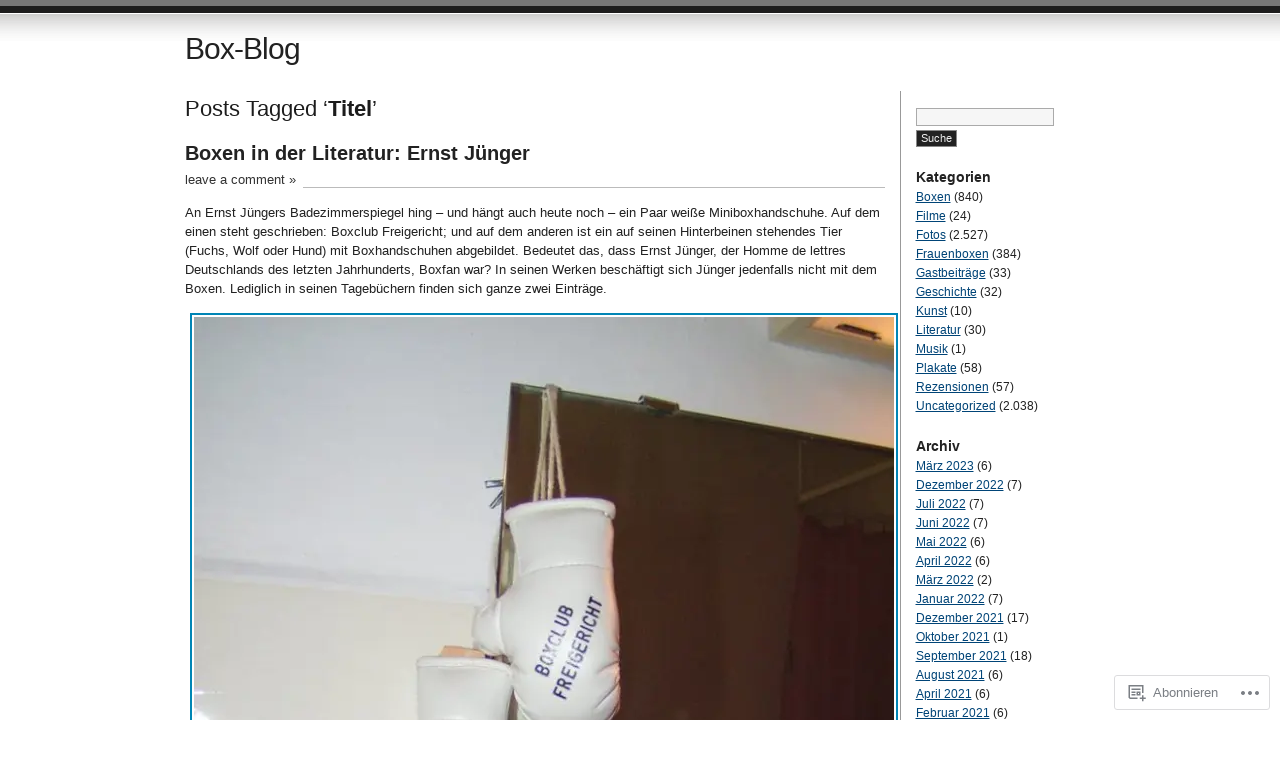

--- FILE ---
content_type: text/html; charset=UTF-8
request_url: https://betker.wordpress.com/tag/titel/
body_size: 58060
content:
<!DOCTYPE html PUBLIC "-//W3C//DTD XHTML 1.0 Transitional//EN" "http://www.w3.org/TR/xhtml1/DTD/xhtml1-transitional.dtd">
<html xmlns="http://www.w3.org/1999/xhtml" lang="de-DE">
<head profile="http://gmpg.org/xfn/11">
<meta http-equiv="Content-Type" content="text/html; charset=UTF-8" />
<title>Titel | Box-Blog</title>
<link rel="pingback" href="https://betker.wordpress.com/xmlrpc.php" />
<meta name='robots' content='max-image-preview:large' />
<link rel='dns-prefetch' href='//s0.wp.com' />
<link rel="alternate" type="application/rss+xml" title="Box-Blog &raquo; Feed" href="https://betker.wordpress.com/feed/" />
<link rel="alternate" type="application/rss+xml" title="Box-Blog &raquo; Kommentar-Feed" href="https://betker.wordpress.com/comments/feed/" />
<link rel="alternate" type="application/rss+xml" title="Box-Blog &raquo; Titel Schlagwort-Feed" href="https://betker.wordpress.com/tag/titel/feed/" />
	<script type="text/javascript">
		/* <![CDATA[ */
		function addLoadEvent(func) {
			var oldonload = window.onload;
			if (typeof window.onload != 'function') {
				window.onload = func;
			} else {
				window.onload = function () {
					oldonload();
					func();
				}
			}
		}
		/* ]]> */
	</script>
	<link crossorigin='anonymous' rel='stylesheet' id='all-css-0-1' href='/_static/??-eJxtjEEKwkAMRS/kGKqVuhHPUsdUM2aSoUko3l4Ldufmw4P/HiwtZRVHcaiRGseDxKCgtzG/fgxVdZ17MBqQTCTkmCzPyrzxe5/NdvC/t33An1i/jRY3KBqzjEzmq3mtl244HQ/nfuj68gE4Xjhp&cssminify=yes' type='text/css' media='all' />
<style id='wp-emoji-styles-inline-css'>

	img.wp-smiley, img.emoji {
		display: inline !important;
		border: none !important;
		box-shadow: none !important;
		height: 1em !important;
		width: 1em !important;
		margin: 0 0.07em !important;
		vertical-align: -0.1em !important;
		background: none !important;
		padding: 0 !important;
	}
/*# sourceURL=wp-emoji-styles-inline-css */
</style>
<link crossorigin='anonymous' rel='stylesheet' id='all-css-2-1' href='/wp-content/plugins/gutenberg-core/v22.4.2/build/styles/block-library/style.min.css?m=1769608164i&cssminify=yes' type='text/css' media='all' />
<style id='wp-block-library-inline-css'>
.has-text-align-justify {
	text-align:justify;
}
.has-text-align-justify{text-align:justify;}

/*# sourceURL=wp-block-library-inline-css */
</style><style id='global-styles-inline-css'>
:root{--wp--preset--aspect-ratio--square: 1;--wp--preset--aspect-ratio--4-3: 4/3;--wp--preset--aspect-ratio--3-4: 3/4;--wp--preset--aspect-ratio--3-2: 3/2;--wp--preset--aspect-ratio--2-3: 2/3;--wp--preset--aspect-ratio--16-9: 16/9;--wp--preset--aspect-ratio--9-16: 9/16;--wp--preset--color--black: #000000;--wp--preset--color--cyan-bluish-gray: #abb8c3;--wp--preset--color--white: #ffffff;--wp--preset--color--pale-pink: #f78da7;--wp--preset--color--vivid-red: #cf2e2e;--wp--preset--color--luminous-vivid-orange: #ff6900;--wp--preset--color--luminous-vivid-amber: #fcb900;--wp--preset--color--light-green-cyan: #7bdcb5;--wp--preset--color--vivid-green-cyan: #00d084;--wp--preset--color--pale-cyan-blue: #8ed1fc;--wp--preset--color--vivid-cyan-blue: #0693e3;--wp--preset--color--vivid-purple: #9b51e0;--wp--preset--gradient--vivid-cyan-blue-to-vivid-purple: linear-gradient(135deg,rgb(6,147,227) 0%,rgb(155,81,224) 100%);--wp--preset--gradient--light-green-cyan-to-vivid-green-cyan: linear-gradient(135deg,rgb(122,220,180) 0%,rgb(0,208,130) 100%);--wp--preset--gradient--luminous-vivid-amber-to-luminous-vivid-orange: linear-gradient(135deg,rgb(252,185,0) 0%,rgb(255,105,0) 100%);--wp--preset--gradient--luminous-vivid-orange-to-vivid-red: linear-gradient(135deg,rgb(255,105,0) 0%,rgb(207,46,46) 100%);--wp--preset--gradient--very-light-gray-to-cyan-bluish-gray: linear-gradient(135deg,rgb(238,238,238) 0%,rgb(169,184,195) 100%);--wp--preset--gradient--cool-to-warm-spectrum: linear-gradient(135deg,rgb(74,234,220) 0%,rgb(151,120,209) 20%,rgb(207,42,186) 40%,rgb(238,44,130) 60%,rgb(251,105,98) 80%,rgb(254,248,76) 100%);--wp--preset--gradient--blush-light-purple: linear-gradient(135deg,rgb(255,206,236) 0%,rgb(152,150,240) 100%);--wp--preset--gradient--blush-bordeaux: linear-gradient(135deg,rgb(254,205,165) 0%,rgb(254,45,45) 50%,rgb(107,0,62) 100%);--wp--preset--gradient--luminous-dusk: linear-gradient(135deg,rgb(255,203,112) 0%,rgb(199,81,192) 50%,rgb(65,88,208) 100%);--wp--preset--gradient--pale-ocean: linear-gradient(135deg,rgb(255,245,203) 0%,rgb(182,227,212) 50%,rgb(51,167,181) 100%);--wp--preset--gradient--electric-grass: linear-gradient(135deg,rgb(202,248,128) 0%,rgb(113,206,126) 100%);--wp--preset--gradient--midnight: linear-gradient(135deg,rgb(2,3,129) 0%,rgb(40,116,252) 100%);--wp--preset--font-size--small: 13px;--wp--preset--font-size--medium: 20px;--wp--preset--font-size--large: 36px;--wp--preset--font-size--x-large: 42px;--wp--preset--font-family--albert-sans: 'Albert Sans', sans-serif;--wp--preset--font-family--alegreya: Alegreya, serif;--wp--preset--font-family--arvo: Arvo, serif;--wp--preset--font-family--bodoni-moda: 'Bodoni Moda', serif;--wp--preset--font-family--bricolage-grotesque: 'Bricolage Grotesque', sans-serif;--wp--preset--font-family--cabin: Cabin, sans-serif;--wp--preset--font-family--chivo: Chivo, sans-serif;--wp--preset--font-family--commissioner: Commissioner, sans-serif;--wp--preset--font-family--cormorant: Cormorant, serif;--wp--preset--font-family--courier-prime: 'Courier Prime', monospace;--wp--preset--font-family--crimson-pro: 'Crimson Pro', serif;--wp--preset--font-family--dm-mono: 'DM Mono', monospace;--wp--preset--font-family--dm-sans: 'DM Sans', sans-serif;--wp--preset--font-family--dm-serif-display: 'DM Serif Display', serif;--wp--preset--font-family--domine: Domine, serif;--wp--preset--font-family--eb-garamond: 'EB Garamond', serif;--wp--preset--font-family--epilogue: Epilogue, sans-serif;--wp--preset--font-family--fahkwang: Fahkwang, sans-serif;--wp--preset--font-family--figtree: Figtree, sans-serif;--wp--preset--font-family--fira-sans: 'Fira Sans', sans-serif;--wp--preset--font-family--fjalla-one: 'Fjalla One', sans-serif;--wp--preset--font-family--fraunces: Fraunces, serif;--wp--preset--font-family--gabarito: Gabarito, system-ui;--wp--preset--font-family--ibm-plex-mono: 'IBM Plex Mono', monospace;--wp--preset--font-family--ibm-plex-sans: 'IBM Plex Sans', sans-serif;--wp--preset--font-family--ibarra-real-nova: 'Ibarra Real Nova', serif;--wp--preset--font-family--instrument-serif: 'Instrument Serif', serif;--wp--preset--font-family--inter: Inter, sans-serif;--wp--preset--font-family--josefin-sans: 'Josefin Sans', sans-serif;--wp--preset--font-family--jost: Jost, sans-serif;--wp--preset--font-family--libre-baskerville: 'Libre Baskerville', serif;--wp--preset--font-family--libre-franklin: 'Libre Franklin', sans-serif;--wp--preset--font-family--literata: Literata, serif;--wp--preset--font-family--lora: Lora, serif;--wp--preset--font-family--merriweather: Merriweather, serif;--wp--preset--font-family--montserrat: Montserrat, sans-serif;--wp--preset--font-family--newsreader: Newsreader, serif;--wp--preset--font-family--noto-sans-mono: 'Noto Sans Mono', sans-serif;--wp--preset--font-family--nunito: Nunito, sans-serif;--wp--preset--font-family--open-sans: 'Open Sans', sans-serif;--wp--preset--font-family--overpass: Overpass, sans-serif;--wp--preset--font-family--pt-serif: 'PT Serif', serif;--wp--preset--font-family--petrona: Petrona, serif;--wp--preset--font-family--piazzolla: Piazzolla, serif;--wp--preset--font-family--playfair-display: 'Playfair Display', serif;--wp--preset--font-family--plus-jakarta-sans: 'Plus Jakarta Sans', sans-serif;--wp--preset--font-family--poppins: Poppins, sans-serif;--wp--preset--font-family--raleway: Raleway, sans-serif;--wp--preset--font-family--roboto: Roboto, sans-serif;--wp--preset--font-family--roboto-slab: 'Roboto Slab', serif;--wp--preset--font-family--rubik: Rubik, sans-serif;--wp--preset--font-family--rufina: Rufina, serif;--wp--preset--font-family--sora: Sora, sans-serif;--wp--preset--font-family--source-sans-3: 'Source Sans 3', sans-serif;--wp--preset--font-family--source-serif-4: 'Source Serif 4', serif;--wp--preset--font-family--space-mono: 'Space Mono', monospace;--wp--preset--font-family--syne: Syne, sans-serif;--wp--preset--font-family--texturina: Texturina, serif;--wp--preset--font-family--urbanist: Urbanist, sans-serif;--wp--preset--font-family--work-sans: 'Work Sans', sans-serif;--wp--preset--spacing--20: 0.44rem;--wp--preset--spacing--30: 0.67rem;--wp--preset--spacing--40: 1rem;--wp--preset--spacing--50: 1.5rem;--wp--preset--spacing--60: 2.25rem;--wp--preset--spacing--70: 3.38rem;--wp--preset--spacing--80: 5.06rem;--wp--preset--shadow--natural: 6px 6px 9px rgba(0, 0, 0, 0.2);--wp--preset--shadow--deep: 12px 12px 50px rgba(0, 0, 0, 0.4);--wp--preset--shadow--sharp: 6px 6px 0px rgba(0, 0, 0, 0.2);--wp--preset--shadow--outlined: 6px 6px 0px -3px rgb(255, 255, 255), 6px 6px rgb(0, 0, 0);--wp--preset--shadow--crisp: 6px 6px 0px rgb(0, 0, 0);}:where(body) { margin: 0; }:where(.is-layout-flex){gap: 0.5em;}:where(.is-layout-grid){gap: 0.5em;}body .is-layout-flex{display: flex;}.is-layout-flex{flex-wrap: wrap;align-items: center;}.is-layout-flex > :is(*, div){margin: 0;}body .is-layout-grid{display: grid;}.is-layout-grid > :is(*, div){margin: 0;}body{padding-top: 0px;padding-right: 0px;padding-bottom: 0px;padding-left: 0px;}:root :where(.wp-element-button, .wp-block-button__link){background-color: #32373c;border-width: 0;color: #fff;font-family: inherit;font-size: inherit;font-style: inherit;font-weight: inherit;letter-spacing: inherit;line-height: inherit;padding-top: calc(0.667em + 2px);padding-right: calc(1.333em + 2px);padding-bottom: calc(0.667em + 2px);padding-left: calc(1.333em + 2px);text-decoration: none;text-transform: inherit;}.has-black-color{color: var(--wp--preset--color--black) !important;}.has-cyan-bluish-gray-color{color: var(--wp--preset--color--cyan-bluish-gray) !important;}.has-white-color{color: var(--wp--preset--color--white) !important;}.has-pale-pink-color{color: var(--wp--preset--color--pale-pink) !important;}.has-vivid-red-color{color: var(--wp--preset--color--vivid-red) !important;}.has-luminous-vivid-orange-color{color: var(--wp--preset--color--luminous-vivid-orange) !important;}.has-luminous-vivid-amber-color{color: var(--wp--preset--color--luminous-vivid-amber) !important;}.has-light-green-cyan-color{color: var(--wp--preset--color--light-green-cyan) !important;}.has-vivid-green-cyan-color{color: var(--wp--preset--color--vivid-green-cyan) !important;}.has-pale-cyan-blue-color{color: var(--wp--preset--color--pale-cyan-blue) !important;}.has-vivid-cyan-blue-color{color: var(--wp--preset--color--vivid-cyan-blue) !important;}.has-vivid-purple-color{color: var(--wp--preset--color--vivid-purple) !important;}.has-black-background-color{background-color: var(--wp--preset--color--black) !important;}.has-cyan-bluish-gray-background-color{background-color: var(--wp--preset--color--cyan-bluish-gray) !important;}.has-white-background-color{background-color: var(--wp--preset--color--white) !important;}.has-pale-pink-background-color{background-color: var(--wp--preset--color--pale-pink) !important;}.has-vivid-red-background-color{background-color: var(--wp--preset--color--vivid-red) !important;}.has-luminous-vivid-orange-background-color{background-color: var(--wp--preset--color--luminous-vivid-orange) !important;}.has-luminous-vivid-amber-background-color{background-color: var(--wp--preset--color--luminous-vivid-amber) !important;}.has-light-green-cyan-background-color{background-color: var(--wp--preset--color--light-green-cyan) !important;}.has-vivid-green-cyan-background-color{background-color: var(--wp--preset--color--vivid-green-cyan) !important;}.has-pale-cyan-blue-background-color{background-color: var(--wp--preset--color--pale-cyan-blue) !important;}.has-vivid-cyan-blue-background-color{background-color: var(--wp--preset--color--vivid-cyan-blue) !important;}.has-vivid-purple-background-color{background-color: var(--wp--preset--color--vivid-purple) !important;}.has-black-border-color{border-color: var(--wp--preset--color--black) !important;}.has-cyan-bluish-gray-border-color{border-color: var(--wp--preset--color--cyan-bluish-gray) !important;}.has-white-border-color{border-color: var(--wp--preset--color--white) !important;}.has-pale-pink-border-color{border-color: var(--wp--preset--color--pale-pink) !important;}.has-vivid-red-border-color{border-color: var(--wp--preset--color--vivid-red) !important;}.has-luminous-vivid-orange-border-color{border-color: var(--wp--preset--color--luminous-vivid-orange) !important;}.has-luminous-vivid-amber-border-color{border-color: var(--wp--preset--color--luminous-vivid-amber) !important;}.has-light-green-cyan-border-color{border-color: var(--wp--preset--color--light-green-cyan) !important;}.has-vivid-green-cyan-border-color{border-color: var(--wp--preset--color--vivid-green-cyan) !important;}.has-pale-cyan-blue-border-color{border-color: var(--wp--preset--color--pale-cyan-blue) !important;}.has-vivid-cyan-blue-border-color{border-color: var(--wp--preset--color--vivid-cyan-blue) !important;}.has-vivid-purple-border-color{border-color: var(--wp--preset--color--vivid-purple) !important;}.has-vivid-cyan-blue-to-vivid-purple-gradient-background{background: var(--wp--preset--gradient--vivid-cyan-blue-to-vivid-purple) !important;}.has-light-green-cyan-to-vivid-green-cyan-gradient-background{background: var(--wp--preset--gradient--light-green-cyan-to-vivid-green-cyan) !important;}.has-luminous-vivid-amber-to-luminous-vivid-orange-gradient-background{background: var(--wp--preset--gradient--luminous-vivid-amber-to-luminous-vivid-orange) !important;}.has-luminous-vivid-orange-to-vivid-red-gradient-background{background: var(--wp--preset--gradient--luminous-vivid-orange-to-vivid-red) !important;}.has-very-light-gray-to-cyan-bluish-gray-gradient-background{background: var(--wp--preset--gradient--very-light-gray-to-cyan-bluish-gray) !important;}.has-cool-to-warm-spectrum-gradient-background{background: var(--wp--preset--gradient--cool-to-warm-spectrum) !important;}.has-blush-light-purple-gradient-background{background: var(--wp--preset--gradient--blush-light-purple) !important;}.has-blush-bordeaux-gradient-background{background: var(--wp--preset--gradient--blush-bordeaux) !important;}.has-luminous-dusk-gradient-background{background: var(--wp--preset--gradient--luminous-dusk) !important;}.has-pale-ocean-gradient-background{background: var(--wp--preset--gradient--pale-ocean) !important;}.has-electric-grass-gradient-background{background: var(--wp--preset--gradient--electric-grass) !important;}.has-midnight-gradient-background{background: var(--wp--preset--gradient--midnight) !important;}.has-small-font-size{font-size: var(--wp--preset--font-size--small) !important;}.has-medium-font-size{font-size: var(--wp--preset--font-size--medium) !important;}.has-large-font-size{font-size: var(--wp--preset--font-size--large) !important;}.has-x-large-font-size{font-size: var(--wp--preset--font-size--x-large) !important;}.has-albert-sans-font-family{font-family: var(--wp--preset--font-family--albert-sans) !important;}.has-alegreya-font-family{font-family: var(--wp--preset--font-family--alegreya) !important;}.has-arvo-font-family{font-family: var(--wp--preset--font-family--arvo) !important;}.has-bodoni-moda-font-family{font-family: var(--wp--preset--font-family--bodoni-moda) !important;}.has-bricolage-grotesque-font-family{font-family: var(--wp--preset--font-family--bricolage-grotesque) !important;}.has-cabin-font-family{font-family: var(--wp--preset--font-family--cabin) !important;}.has-chivo-font-family{font-family: var(--wp--preset--font-family--chivo) !important;}.has-commissioner-font-family{font-family: var(--wp--preset--font-family--commissioner) !important;}.has-cormorant-font-family{font-family: var(--wp--preset--font-family--cormorant) !important;}.has-courier-prime-font-family{font-family: var(--wp--preset--font-family--courier-prime) !important;}.has-crimson-pro-font-family{font-family: var(--wp--preset--font-family--crimson-pro) !important;}.has-dm-mono-font-family{font-family: var(--wp--preset--font-family--dm-mono) !important;}.has-dm-sans-font-family{font-family: var(--wp--preset--font-family--dm-sans) !important;}.has-dm-serif-display-font-family{font-family: var(--wp--preset--font-family--dm-serif-display) !important;}.has-domine-font-family{font-family: var(--wp--preset--font-family--domine) !important;}.has-eb-garamond-font-family{font-family: var(--wp--preset--font-family--eb-garamond) !important;}.has-epilogue-font-family{font-family: var(--wp--preset--font-family--epilogue) !important;}.has-fahkwang-font-family{font-family: var(--wp--preset--font-family--fahkwang) !important;}.has-figtree-font-family{font-family: var(--wp--preset--font-family--figtree) !important;}.has-fira-sans-font-family{font-family: var(--wp--preset--font-family--fira-sans) !important;}.has-fjalla-one-font-family{font-family: var(--wp--preset--font-family--fjalla-one) !important;}.has-fraunces-font-family{font-family: var(--wp--preset--font-family--fraunces) !important;}.has-gabarito-font-family{font-family: var(--wp--preset--font-family--gabarito) !important;}.has-ibm-plex-mono-font-family{font-family: var(--wp--preset--font-family--ibm-plex-mono) !important;}.has-ibm-plex-sans-font-family{font-family: var(--wp--preset--font-family--ibm-plex-sans) !important;}.has-ibarra-real-nova-font-family{font-family: var(--wp--preset--font-family--ibarra-real-nova) !important;}.has-instrument-serif-font-family{font-family: var(--wp--preset--font-family--instrument-serif) !important;}.has-inter-font-family{font-family: var(--wp--preset--font-family--inter) !important;}.has-josefin-sans-font-family{font-family: var(--wp--preset--font-family--josefin-sans) !important;}.has-jost-font-family{font-family: var(--wp--preset--font-family--jost) !important;}.has-libre-baskerville-font-family{font-family: var(--wp--preset--font-family--libre-baskerville) !important;}.has-libre-franklin-font-family{font-family: var(--wp--preset--font-family--libre-franklin) !important;}.has-literata-font-family{font-family: var(--wp--preset--font-family--literata) !important;}.has-lora-font-family{font-family: var(--wp--preset--font-family--lora) !important;}.has-merriweather-font-family{font-family: var(--wp--preset--font-family--merriweather) !important;}.has-montserrat-font-family{font-family: var(--wp--preset--font-family--montserrat) !important;}.has-newsreader-font-family{font-family: var(--wp--preset--font-family--newsreader) !important;}.has-noto-sans-mono-font-family{font-family: var(--wp--preset--font-family--noto-sans-mono) !important;}.has-nunito-font-family{font-family: var(--wp--preset--font-family--nunito) !important;}.has-open-sans-font-family{font-family: var(--wp--preset--font-family--open-sans) !important;}.has-overpass-font-family{font-family: var(--wp--preset--font-family--overpass) !important;}.has-pt-serif-font-family{font-family: var(--wp--preset--font-family--pt-serif) !important;}.has-petrona-font-family{font-family: var(--wp--preset--font-family--petrona) !important;}.has-piazzolla-font-family{font-family: var(--wp--preset--font-family--piazzolla) !important;}.has-playfair-display-font-family{font-family: var(--wp--preset--font-family--playfair-display) !important;}.has-plus-jakarta-sans-font-family{font-family: var(--wp--preset--font-family--plus-jakarta-sans) !important;}.has-poppins-font-family{font-family: var(--wp--preset--font-family--poppins) !important;}.has-raleway-font-family{font-family: var(--wp--preset--font-family--raleway) !important;}.has-roboto-font-family{font-family: var(--wp--preset--font-family--roboto) !important;}.has-roboto-slab-font-family{font-family: var(--wp--preset--font-family--roboto-slab) !important;}.has-rubik-font-family{font-family: var(--wp--preset--font-family--rubik) !important;}.has-rufina-font-family{font-family: var(--wp--preset--font-family--rufina) !important;}.has-sora-font-family{font-family: var(--wp--preset--font-family--sora) !important;}.has-source-sans-3-font-family{font-family: var(--wp--preset--font-family--source-sans-3) !important;}.has-source-serif-4-font-family{font-family: var(--wp--preset--font-family--source-serif-4) !important;}.has-space-mono-font-family{font-family: var(--wp--preset--font-family--space-mono) !important;}.has-syne-font-family{font-family: var(--wp--preset--font-family--syne) !important;}.has-texturina-font-family{font-family: var(--wp--preset--font-family--texturina) !important;}.has-urbanist-font-family{font-family: var(--wp--preset--font-family--urbanist) !important;}.has-work-sans-font-family{font-family: var(--wp--preset--font-family--work-sans) !important;}
/*# sourceURL=global-styles-inline-css */
</style>

<style id='classic-theme-styles-inline-css'>
.wp-block-button__link{background-color:#32373c;border-radius:9999px;box-shadow:none;color:#fff;font-size:1.125em;padding:calc(.667em + 2px) calc(1.333em + 2px);text-decoration:none}.wp-block-file__button{background:#32373c;color:#fff}.wp-block-accordion-heading{margin:0}.wp-block-accordion-heading__toggle{background-color:inherit!important;color:inherit!important}.wp-block-accordion-heading__toggle:not(:focus-visible){outline:none}.wp-block-accordion-heading__toggle:focus,.wp-block-accordion-heading__toggle:hover{background-color:inherit!important;border:none;box-shadow:none;color:inherit;padding:var(--wp--preset--spacing--20,1em) 0;text-decoration:none}.wp-block-accordion-heading__toggle:focus-visible{outline:auto;outline-offset:0}
/*# sourceURL=/wp-content/plugins/gutenberg-core/v22.4.2/build/styles/block-library/classic.min.css */
</style>
<link crossorigin='anonymous' rel='stylesheet' id='all-css-4-1' href='/_static/??-eJx9jtsKwjAQRH/IzZK2eHkQv6VJF03NJiGbWPx7U4QqCL7Mw3DOMLgksDEUCgWTr1cXBG00Ptq7YKf0UWkQx8kTZHqoAScnZSNAytOTsiI7/BriCp+tTK3nNJaVYJrcSJ64Yf+0JTUHjEmZRKAlu8pQbk2UH+9dY6oG51hzGP36cbt24bM+DHp/6vu+m18YH1ia&cssminify=yes' type='text/css' media='all' />
<link crossorigin='anonymous' rel='stylesheet' id='all-css-6-1' href='/_static/??-eJzTLy/QTc7PK0nNK9HPLdUtyClNz8wr1i9KTcrJTwcy0/WTi5G5ekCujj52Temp+bo5+cmJJZn5eSgc3bScxMwikFb7XFtDE1NLExMLc0OTLACohS2q&cssminify=yes' type='text/css' media='all' />
<link crossorigin='anonymous' rel='stylesheet' id='print-css-7-1' href='/wp-content/mu-plugins/global-print/global-print.css?m=1465851035i&cssminify=yes' type='text/css' media='print' />
<style id='jetpack-global-styles-frontend-style-inline-css'>
:root { --font-headings: unset; --font-base: unset; --font-headings-default: -apple-system,BlinkMacSystemFont,"Segoe UI",Roboto,Oxygen-Sans,Ubuntu,Cantarell,"Helvetica Neue",sans-serif; --font-base-default: -apple-system,BlinkMacSystemFont,"Segoe UI",Roboto,Oxygen-Sans,Ubuntu,Cantarell,"Helvetica Neue",sans-serif;}
/*# sourceURL=jetpack-global-styles-frontend-style-inline-css */
</style>
<link crossorigin='anonymous' rel='stylesheet' id='all-css-10-1' href='/wp-content/themes/h4/global.css?m=1420737423i&cssminify=yes' type='text/css' media='all' />
<script type="text/javascript" id="wpcom-actionbar-placeholder-js-extra">
/* <![CDATA[ */
var actionbardata = {"siteID":"16284159","postID":"0","siteURL":"https://betker.wordpress.com","xhrURL":"https://betker.wordpress.com/wp-admin/admin-ajax.php","nonce":"ed6cb78177","isLoggedIn":"","statusMessage":"","subsEmailDefault":"instantly","proxyScriptUrl":"https://s0.wp.com/wp-content/js/wpcom-proxy-request.js?m=1513050504i&amp;ver=20211021","i18n":{"followedText":"Neue Beitr\u00e4ge von dieser Website erscheinen nun in deinem \u003Ca href=\"https://wordpress.com/reader\"\u003EReader\u003C/a\u003E","foldBar":"Diese Leiste einklappen","unfoldBar":"Diese Leiste aufklappen","shortLinkCopied":"Kurzlink in Zwischenablage kopiert"}};
//# sourceURL=wpcom-actionbar-placeholder-js-extra
/* ]]> */
</script>
<script type="text/javascript" id="jetpack-mu-wpcom-settings-js-before">
/* <![CDATA[ */
var JETPACK_MU_WPCOM_SETTINGS = {"assetsUrl":"https://s0.wp.com/wp-content/mu-plugins/jetpack-mu-wpcom-plugin/moon/jetpack_vendor/automattic/jetpack-mu-wpcom/src/build/"};
//# sourceURL=jetpack-mu-wpcom-settings-js-before
/* ]]> */
</script>
<script crossorigin='anonymous' type='text/javascript'  src='/wp-content/js/rlt-proxy.js?m=1720530689i'></script>
<script type="text/javascript" id="rlt-proxy-js-after">
/* <![CDATA[ */
	rltInitialize( {"token":null,"iframeOrigins":["https:\/\/widgets.wp.com"]} );
//# sourceURL=rlt-proxy-js-after
/* ]]> */
</script>
<link rel="EditURI" type="application/rsd+xml" title="RSD" href="https://betker.wordpress.com/xmlrpc.php?rsd" />
<meta name="generator" content="WordPress.com" />

<!-- Jetpack Open Graph Tags -->
<meta property="og:type" content="website" />
<meta property="og:title" content="Titel &#8211; Box-Blog" />
<meta property="og:url" content="https://betker.wordpress.com/tag/titel/" />
<meta property="og:site_name" content="Box-Blog" />
<meta property="og:image" content="https://s0.wp.com/i/blank.jpg?m=1383295312i" />
<meta property="og:image:width" content="200" />
<meta property="og:image:height" content="200" />
<meta property="og:image:alt" content="" />
<meta property="og:locale" content="de_DE" />
<meta property="fb:app_id" content="249643311490" />

<!-- End Jetpack Open Graph Tags -->
<link rel="shortcut icon" type="image/x-icon" href="https://s0.wp.com/i/favicon.ico?m=1713425267i" sizes="16x16 24x24 32x32 48x48" />
<link rel="icon" type="image/x-icon" href="https://s0.wp.com/i/favicon.ico?m=1713425267i" sizes="16x16 24x24 32x32 48x48" />
<link rel="apple-touch-icon" href="https://s0.wp.com/i/webclip.png?m=1713868326i" />
<link rel='openid.server' href='https://betker.wordpress.com/?openidserver=1' />
<link rel='openid.delegate' href='https://betker.wordpress.com/' />
<link rel="search" type="application/opensearchdescription+xml" href="https://betker.wordpress.com/osd.xml" title="Box-Blog" />
<link rel="search" type="application/opensearchdescription+xml" href="https://s1.wp.com/opensearch.xml" title="WordPress.com" />
		<style id="wpcom-hotfix-masterbar-style">
			@media screen and (min-width: 783px) {
				#wpadminbar .quicklinks li#wp-admin-bar-my-account.with-avatar > a img {
					margin-top: 5px;
				}
			}
		</style>
				<style type="text/css">
			.recentcomments a {
				display: inline !important;
				padding: 0 !important;
				margin: 0 !important;
			}

			table.recentcommentsavatartop img.avatar, table.recentcommentsavatarend img.avatar {
				border: 0px;
				margin: 0;
			}

			table.recentcommentsavatartop a, table.recentcommentsavatarend a {
				border: 0px !important;
				background-color: transparent !important;
			}

			td.recentcommentsavatarend, td.recentcommentsavatartop {
				padding: 0px 0px 1px 0px;
				margin: 0px;
			}

			td.recentcommentstextend {
				border: none !important;
				padding: 0px 0px 2px 10px;
			}

			.rtl td.recentcommentstextend {
				padding: 0px 10px 2px 0px;
			}

			td.recentcommentstexttop {
				border: none;
				padding: 0px 0px 0px 10px;
			}

			.rtl td.recentcommentstexttop {
				padding: 0px 10px 0px 0px;
			}
		</style>
		<meta name="description" content="Beiträge über Titel von betker" />
<link crossorigin='anonymous' rel='stylesheet' id='all-css-2-3' href='/_static/??-eJydjdEKwjAMRX/IGqaT+SJ+inRZGN3SpDQtw78Xwe1Rxh7P4XIuLMmhSiEpEKtLXMcgBhOV5HH+MURVgVcQhJ4VZwNbQqJ8RrMT7C9EHSqTAfqs1Yi30SqOBktgGtzomSm//9H34BkfTXe7Xu5t17TTB3k+YIU=&cssminify=yes' type='text/css' media='all' />
</head>

<body class="archive tag tag-titel tag-129334 wp-theme-pubjournalist customizer-styles-applied jetpack-reblog-enabled">
<div id="container" class="group">

<h1><a href="https://betker.wordpress.com/">Box-Blog</a></h1>

<div id="content">

<h2 class="archive">Posts Tagged &#8216;<strong>Titel</strong>&#8217;</h2>

<div class="post-13855 post type-post status-publish format-standard hentry category-boxen category-literatur category-uncategorized tag-18-09-1978 tag-21-september-1978 tag-21-08-1989 tag-30-august-1989 tag-aber-nicht-das-ghetto-aus-ihm-siebzig-verweht-ii tag-ali tag-analphabet tag-arbiter-elegantiae tag-artike tag-autor tag-badezimmerspiegel tag-borse tag-box-blog tag-boxchampion-aller-klassen tag-boxclub-freigericht tag-boxen tag-boxen-in-der-literatur-ernst-juenger tag-boxfan tag-caesarismus tag-circus-maximus tag-cumae tag-dass-ich-ein-arschloch-bin-aber-das-ist-nun-mal-mein-stil tag-das-gastmahl-des-trimalchio tag-den-groessten tag-der-spiegel tag-deutschland tag-du-kannst-einen-neger-aus-dem-ghetto-holen tag-ehemaliger-sklave tag-ehrendoktor tag-eintrag tag-encolpius tag-ernst-juenger tag-geisteswissenschaften tag-geniale-petronius tag-gerd-wolf tag-gesicht-und-figur-eines-gladiators tag-homme-de-lettres tag-ich-weiss tag-juengste-schwergewichtsweltmeister-aller-zeiten tag-kaiser-nero tag-leon-spinks tag-letzte-jahrhundert tag-mike-tyson tag-milieu-theorie-schwarze-boxer tag-miniboxhandschuhe tag-muhammad-ali tag-neureicher-emporkoemmling tag-nie-was-gehabt tag-nummer-34 tag-nummer-38 tag-oberstudienrat tag-petronius-arbiter tag-protagonist tag-roemischer-senator tag-roman tag-satirische-roman tag-satyricon tag-schiedsrichter-des-feinen-geschmacks tag-selbstmord tag-siebzig-verweht-iv tag-so-deshalb tag-sprinks tag-tagebuecher tag-testament tag-titel tag-titus-petronius-arbiter tag-tournee tag-trimalchio tag-unaufhoerlich-bumsen tag-uwe-betker tag-verschwoerung tag-vertraute tag-verurteilung tag-weil-ich-niemals-was-hatte-geniespruch tag-wenn-ich-so-viel-geld-ausgebe tag-wilberforce-university-of-ohio tag-wilflingen tag-zechgenossen tag-zeitschrift tag-zwei-eintraege">
	<h2 id="post-13855"><a href="https://betker.wordpress.com/2019/06/02/boxen-in-der-literatur-ernst-juenger/" rel="bookmark">Boxen in der Literatur: Ernst&nbsp;Jünger</a></h2>
			<p class="comments"><a href="https://betker.wordpress.com/2019/06/02/boxen-in-der-literatur-ernst-juenger/#respond">leave a comment &raquo;</a></p>
	
	<div class="main">
		<p>An Ernst Jüngers Badezimmerspiegel hing &#8211; und hängt auch heute noch &#8211; ein Paar weiße Miniboxhandschuhe. Auf dem einen steht geschrieben: Boxclub Freigericht; und auf dem anderen ist ein auf seinen Hinterbeinen stehendes Tier (Fuchs, Wolf oder Hund) mit Boxhandschuhen abgebildet. Bedeutet das, dass Ernst Jünger, der Homme de lettres Deutschlands des letzten Jahrhunderts, Boxfan war? In seinen Werken beschäftigt sich Jünger jedenfalls nicht mit dem Boxen. Lediglich in seinen Tagebüchern finden sich ganze zwei Einträge.</p>
<p><a href="https://betker.wordpress.com/wp-content/uploads/2019/06/jc3bcnger23244008_1701524899899209_8759957500713372016_n.jpg"><img data-attachment-id="13857" data-permalink="https://betker.wordpress.com/2019/06/02/boxen-in-der-literatur-ernst-juenger/juenger23244008_1701524899899209_8759957500713372016_n/" data-orig-file="https://betker.wordpress.com/wp-content/uploads/2019/06/jc3bcnger23244008_1701524899899209_8759957500713372016_n.jpg" data-orig-size="720,960" data-comments-opened="1" data-image-meta="{&quot;aperture&quot;:&quot;0&quot;,&quot;credit&quot;:&quot;&quot;,&quot;camera&quot;:&quot;&quot;,&quot;caption&quot;:&quot;&quot;,&quot;created_timestamp&quot;:&quot;0&quot;,&quot;copyright&quot;:&quot;&quot;,&quot;focal_length&quot;:&quot;0&quot;,&quot;iso&quot;:&quot;0&quot;,&quot;shutter_speed&quot;:&quot;0&quot;,&quot;title&quot;:&quot;&quot;,&quot;orientation&quot;:&quot;0&quot;}" data-image-title="jünger23244008_1701524899899209_8759957500713372016_n" data-image-description="" data-image-caption="" data-medium-file="https://betker.wordpress.com/wp-content/uploads/2019/06/jc3bcnger23244008_1701524899899209_8759957500713372016_n.jpg?w=225" data-large-file="https://betker.wordpress.com/wp-content/uploads/2019/06/jc3bcnger23244008_1701524899899209_8759957500713372016_n.jpg?w=700" src="https://betker.wordpress.com/wp-content/uploads/2019/06/jc3bcnger23244008_1701524899899209_8759957500713372016_n.jpg?w=700&#038;h=933" alt="" width="700" height="933" class="alignleft size-full wp-image-13857" srcset="https://betker.wordpress.com/wp-content/uploads/2019/06/jc3bcnger23244008_1701524899899209_8759957500713372016_n.jpg?w=700&amp;h=933 700w, https://betker.wordpress.com/wp-content/uploads/2019/06/jc3bcnger23244008_1701524899899209_8759957500713372016_n.jpg?w=113&amp;h=150 113w, https://betker.wordpress.com/wp-content/uploads/2019/06/jc3bcnger23244008_1701524899899209_8759957500713372016_n.jpg?w=225&amp;h=300 225w, https://betker.wordpress.com/wp-content/uploads/2019/06/jc3bcnger23244008_1701524899899209_8759957500713372016_n.jpg 720w" sizes="(max-width: 700px) 100vw, 700px" /></a><br />
(C) Uwe Betker</p>
<p>Der erste Eintrag:<br />
„Wilflingen, 21. September 1978<br />
Zur Milieu-Theorie. Der schwarze Boxer Sprinks schlug »Ali, den Größten«; seine Börse wurde auf 3,75 Millionen Dollar limitiert. Er kauft sich Luxusautomobile, rast sie ohne Führerschein zuschanden, läßt sich weiße Mädchen zuführen, wird fünfmal verhaftet; die Zeitungen bringen »das Bild des Weltmeisters in Handschellen«.<br />
Er kommt aus den finstersten Slums. »Wenn ich so viel Geld ausgebe, so deshalb, weil ich niemals was hatte.« Ich notiere das wegen eines Geniespruchs:<br />
» Du kannst einen Neger aus dem Ghetto holen, aber nicht das Ghetto aus ihm.«“<br />
(aus Siebzig Verweht II)</p>
<p>Der Eintrag im Tagebuch von Ernst Jünger beruht vermutlich auf einem Artikel in der Zeitschrift „Der Spiegel“ Nummer 38, vom 18.09.1978. In diesem Artikel mit dem Titel „Nie was gehabt“ finden sich alle Fakten die Jünger aufzählt. Interessanterweise ist der zitierte „Geniespruch“ ein Zitat von Leon Spinks selber.</p>
<p>Der zweite Eintrag:<br />
Mike Tyson, Boxchampion aller Klassen, 21 Jahre alt, quasi Analphabet, Ehrendoktor für Geisteswissenschaften der Wilberforce University of Ohio, erwägt, ob er ein Angebot für eine Tournee annehmen soll, das sich auf hundert Millionen Dollar beläuft. Ein Schwarzer — Gesicht und Figur eines Gladiators aus der besten Zeit des Circus maximus. Auch seine Vita erinnert an den Cäsarismus; warum sollte ein Pferd nicht zum Konsul ernannt werden?<br />
Gewalttätig, blickt auf eine Reihe von Vorstrafen zurück. Er gleicht, wie sein Biograph sagt, »einer Bombe, die jederzeit explodieren kann«. Dazu seine Selbstkritik:<br />
»Ich weiß, daß ich ein Arschloch bin — aber das ist nun mal mein Stil. «<br />
Nicht übel — ein Anarch auf seiner Stufe; das gäbe einen Zechgenossen des Trimalchio, eine Figur für den genialen Petronius.“<br />
(aus Siebzig Verweht IV)</p>
<p>Auch hier reagiert Jünger auf einen Artikel aus „Der Spiegel“ Nummer 34, vom 21.08.1989. In diesem Artikel mit dem Titel „Unaufhörlich bumsen“ finden sich alle Fakten die Jünger aufzählt. 1989 war Mike Tyson in aller Munde. Er war mit 20 Jahren zum jüngsten Schwergewichtsweltmeister aller Zeiten geworden und mit 21 hatte er alle damals bedeutenden Titel vereinigt. Jünger vergleicht Tyson mit Trimalchio.<br />
Trimalchio ist eine Gestalt aus „Das Gastmahl des Trimalchio“, die bekannteste und  längste der erhaltenen Episoden aus dem nur fragmentarisch überlieferten Roman Satyricon von Petronius Arbiter.<br />
Über Titus Petronius Arbiter, geboren um 14 – gestorben 66 in Cumae, weiß man wenig. Er war ein römischer Senator und der Autor des erwähnten satirischen Romans Satyricon. Er soll den Tag im Schlaf, die Nacht mit Geschäften verbracht haben. Er war zwar jemand, der mit großem Aufwand den Müßiggang betrieb, gleichzeitig galt er aber nicht als Verschwender, sondern als feinsinniger und gebildeter Kenner feinen Genüsse.<br />
Titus Petronius machte politisch Karriere. Er wurde einer der wenigen Vertrauten von Kaiser Nero, der ihm die Rolle als „Schiedsrichter des feinen Geschmacks“ (arbiter elegantiae) zuwies, wovon sich der Beiname „Arbiter“ ableiten dürfte.<br />
Im Jahre 66 wurde er der Teilnahme an einer Verschwörung gegen Kaiser Nero beschuldigt. Er kam einer Verurteilung durch Selbstmord in Cumae zuvor. Dies machte er mit Stil, betont locker und „natürlich“. Er schnitt sich die Pulsadern auf. In seinem Testament schmeichelte er dem Kaiser nicht, sondern kritisierte dessen Laster.<br />
Protagonist des Romans ist Encolpius: Gemeinsam mit zwei Gefährten wird er von einem Bekannten zu einem Gastmahl mitgenommen, das Gastmahl von Trimalchio. Trimalchio ist ein ehemaliger Sklave, ein neureicher Emporkömmling. Trimalchio, umgeben von Schmarotzern, ist bemüht, seine Gäste mit außergewöhnlichen Speisen, Darbietungen und seiner Belesenheit zu beeindrucken. Er beweist hiermit allerdings nur seine Geschmacklosigkeit und Halbbildung.  Ernst Jünger setzt Mike Tyson mit Trimalchio gleich.<br />
Zurück zu den Miniboxhandschuhen am Badezimmerspiegel. Der &#8222;Boxclub Freigericht&#8220; wurde 1984 auf Initiative eines Oberstudienrat (Gerd Wolf) gegründet. Der Verein existierte 29 Jahren. Er löste sich  2013 auf. Freigericht liegt östlich von Frankfurt am Main und 320 Km von Wilflingen, dem Wohnort von Jünger entfernt. Man kann nur spekulieren, wie die Handschuhe zu Jünger kamen und wieso er sie an seinem Badezimmerspiegel hängte.<br />
Wovon man allerdings getrost ausgehen kann, ist, dass Ernst Jünger sich nicht sonderlich fürs Boxen interessiert hat, sonst hätte dies sicher einen stärkeren Niederschlag in seinen Tagebüchern hinterlassen.<br />
© Uwe Betker </p>
	</div>

	<div class="meta group">
		<div class="signature">
			<p>Written by betker <span class="edit"></span></p>
			<p>2. Juni 2019 at 23:59</p>
		</div>
		<div class="tags">
			<p>Veröffentlicht in <a href="https://betker.wordpress.com/category/boxen/" rel="category tag">Boxen</a>, <a href="https://betker.wordpress.com/category/literatur/" rel="category tag">Literatur</a>, <a href="https://betker.wordpress.com/category/uncategorized/" rel="category tag">Uncategorized</a></p>
			<p>Tagged with <a href="https://betker.wordpress.com/tag/18-09-1978/" rel="tag">18.09.1978</a>, <a href="https://betker.wordpress.com/tag/21-september-1978/" rel="tag">21. September 1978</a>, <a href="https://betker.wordpress.com/tag/21-08-1989/" rel="tag">21.08.1989</a>, <a href="https://betker.wordpress.com/tag/30-august-1989/" rel="tag">30. August 1989</a>, <a href="https://betker.wordpress.com/tag/aber-nicht-das-ghetto-aus-ihm-siebzig-verweht-ii/" rel="tag">aber nicht das Ghetto aus ihm. Siebzig Verweht II</a>, <a href="https://betker.wordpress.com/tag/ali/" rel="tag">Ali</a>, <a href="https://betker.wordpress.com/tag/analphabet/" rel="tag">Analphabet</a>, <a href="https://betker.wordpress.com/tag/arbiter-elegantiae/" rel="tag">arbiter elegantiae</a>, <a href="https://betker.wordpress.com/tag/artike/" rel="tag">Artike</a>, <a href="https://betker.wordpress.com/tag/autor/" rel="tag">Autor</a>, <a href="https://betker.wordpress.com/tag/badezimmerspiegel/" rel="tag">Badezimmerspiegel</a>, <a href="https://betker.wordpress.com/tag/borse/" rel="tag">Börse</a>, <a href="https://betker.wordpress.com/tag/box-blog/" rel="tag">box-blog</a>, <a href="https://betker.wordpress.com/tag/boxchampion-aller-klassen/" rel="tag">Boxchampion aller Klassen</a>, <a href="https://betker.wordpress.com/tag/boxclub-freigericht/" rel="tag">Boxclub Freigericht</a>, <a href="https://betker.wordpress.com/tag/boxen/" rel="tag">Boxen</a>, <a href="https://betker.wordpress.com/tag/boxen-in-der-literatur-ernst-juenger/" rel="tag">Boxen in der Literatur: Ernst Jünger</a>, <a href="https://betker.wordpress.com/tag/boxfan/" rel="tag">Boxfan</a>, <a href="https://betker.wordpress.com/tag/caesarismus/" rel="tag">Cäsarismus</a>, <a href="https://betker.wordpress.com/tag/circus-maximus/" rel="tag">Circus Maximus</a>, <a href="https://betker.wordpress.com/tag/cumae/" rel="tag">Cumae</a>, <a href="https://betker.wordpress.com/tag/dass-ich-ein-arschloch-bin-aber-das-ist-nun-mal-mein-stil/" rel="tag">daß ich ein Arschloch bin — aber das ist nun mal mein Stil.</a>, <a href="https://betker.wordpress.com/tag/das-gastmahl-des-trimalchio/" rel="tag">Das Gastmahl des Trimalchio</a>, <a href="https://betker.wordpress.com/tag/den-groessten/" rel="tag">den Größten</a>, <a href="https://betker.wordpress.com/tag/der-spiegel/" rel="tag">Der Spiegel</a>, <a href="https://betker.wordpress.com/tag/deutschland/" rel="tag">Deutschland</a>, <a href="https://betker.wordpress.com/tag/du-kannst-einen-neger-aus-dem-ghetto-holen/" rel="tag">Du kannst einen Neger aus dem Ghetto holen</a>, <a href="https://betker.wordpress.com/tag/ehemaliger-sklave/" rel="tag">ehemaliger Sklave</a>, <a href="https://betker.wordpress.com/tag/ehrendoktor/" rel="tag">Ehrendoktor</a>, <a href="https://betker.wordpress.com/tag/eintrag/" rel="tag">Eintrag</a>, <a href="https://betker.wordpress.com/tag/encolpius/" rel="tag">Encolpius</a>, <a href="https://betker.wordpress.com/tag/ernst-juenger/" rel="tag">Ernst Jünger</a>, <a href="https://betker.wordpress.com/tag/geisteswissenschaften/" rel="tag">Geisteswissenschaften</a>, <a href="https://betker.wordpress.com/tag/geniale-petronius/" rel="tag">geniale Petronius</a>, <a href="https://betker.wordpress.com/tag/gerd-wolf/" rel="tag">Gerd Wolf</a>, <a href="https://betker.wordpress.com/tag/gesicht-und-figur-eines-gladiators/" rel="tag">Gesicht und Figur eines Gladiators</a>, <a href="https://betker.wordpress.com/tag/homme-de-lettres/" rel="tag">Homme de lettres</a>, <a href="https://betker.wordpress.com/tag/ich-weiss/" rel="tag">Ich weiß</a>, <a href="https://betker.wordpress.com/tag/juengste-schwergewichtsweltmeister-aller-zeiten/" rel="tag">jüngste Schwergewichtsweltmeister aller Zeiten</a>, <a href="https://betker.wordpress.com/tag/kaiser-nero/" rel="tag">Kaiser Nero</a>, <a href="https://betker.wordpress.com/tag/leon-spinks/" rel="tag">Leon Spinks</a>, <a href="https://betker.wordpress.com/tag/letzte-jahrhundert/" rel="tag">letzte Jahrhundert</a>, <a href="https://betker.wordpress.com/tag/mike-tyson/" rel="tag">Mike Tyson</a>, <a href="https://betker.wordpress.com/tag/milieu-theorie-schwarze-boxer/" rel="tag">Milieu-Theorie. schwarze Boxer</a>, <a href="https://betker.wordpress.com/tag/miniboxhandschuhe/" rel="tag">Miniboxhandschuhe</a>, <a href="https://betker.wordpress.com/tag/muhammad-ali/" rel="tag">Muhammad Ali</a>, <a href="https://betker.wordpress.com/tag/neureicher-emporkoemmling/" rel="tag">neureicher Emporkömmling</a>, <a href="https://betker.wordpress.com/tag/nie-was-gehabt/" rel="tag">Nie was gehabt</a>, <a href="https://betker.wordpress.com/tag/nummer-34/" rel="tag">Nummer 34</a>, <a href="https://betker.wordpress.com/tag/nummer-38/" rel="tag">Nummer 38</a>, <a href="https://betker.wordpress.com/tag/oberstudienrat/" rel="tag">Oberstudienrat</a>, <a href="https://betker.wordpress.com/tag/petronius-arbiter/" rel="tag">Petronius Arbiter</a>, <a href="https://betker.wordpress.com/tag/protagonist/" rel="tag">Protagonist</a>, <a href="https://betker.wordpress.com/tag/roemischer-senator/" rel="tag">römischer Senator</a>, <a href="https://betker.wordpress.com/tag/roman/" rel="tag">Roman</a>, <a href="https://betker.wordpress.com/tag/satirische-roman/" rel="tag">satirische Roman</a>, <a href="https://betker.wordpress.com/tag/satyricon/" rel="tag">Satyricon</a>, <a href="https://betker.wordpress.com/tag/schiedsrichter-des-feinen-geschmacks/" rel="tag">Schiedsrichter des feinen Geschmacks</a>, <a href="https://betker.wordpress.com/tag/selbstmord/" rel="tag">Selbstmord</a>, <a href="https://betker.wordpress.com/tag/siebzig-verweht-iv/" rel="tag">Siebzig Verweht IV</a>, <a href="https://betker.wordpress.com/tag/so-deshalb/" rel="tag">so deshalb</a>, <a href="https://betker.wordpress.com/tag/sprinks/" rel="tag">Sprinks</a>, <a href="https://betker.wordpress.com/tag/tagebuecher/" rel="tag">Tagebücher</a>, <a href="https://betker.wordpress.com/tag/testament/" rel="tag">Testament</a>, <a href="https://betker.wordpress.com/tag/titel/" rel="tag">Titel</a>, <a href="https://betker.wordpress.com/tag/titus-petronius-arbiter/" rel="tag">Titus Petronius Arbiter</a>, <a href="https://betker.wordpress.com/tag/tournee/" rel="tag">Tournee</a>, <a href="https://betker.wordpress.com/tag/trimalchio/" rel="tag">Trimalchio</a>, <a href="https://betker.wordpress.com/tag/unaufhoerlich-bumsen/" rel="tag">Unaufhörlich bumsen</a>, <a href="https://betker.wordpress.com/tag/uwe-betker/" rel="tag">Uwe Betker</a>, <a href="https://betker.wordpress.com/tag/verschwoerung/" rel="tag">Verschwörung</a>, <a href="https://betker.wordpress.com/tag/vertraute/" rel="tag">Vertraute</a>, <a href="https://betker.wordpress.com/tag/verurteilung/" rel="tag">Verurteilung</a>, <a href="https://betker.wordpress.com/tag/weil-ich-niemals-was-hatte-geniespruch/" rel="tag">weil ich niemals was hatte. Geniespruch</a>, <a href="https://betker.wordpress.com/tag/wenn-ich-so-viel-geld-ausgebe/" rel="tag">Wenn ich so viel Geld ausgebe</a>, <a href="https://betker.wordpress.com/tag/wilberforce-university-of-ohio/" rel="tag">Wilberforce University of Ohio</a>, <a href="https://betker.wordpress.com/tag/wilflingen/" rel="tag">Wilflingen</a>, <a href="https://betker.wordpress.com/tag/zechgenossen/" rel="tag">Zechgenossen</a>, <a href="https://betker.wordpress.com/tag/zeitschrift/" rel="tag">Zeitschrift</a>, <a href="https://betker.wordpress.com/tag/zwei-eintraege/" rel="tag">zwei Einträge</a></p>		</div>
	</div>
</div>
<div class="post-13851 post type-post status-publish format-standard hentry category-boxen category-literatur category-rezensionen category-uncategorized tag-20-august-1851 tag-22-februar-1795 tag-30-mai-1833 tag-99-runde tag-andy-bowen tag-antiquariat tag-buecher tag-bill-neat tag-bob-gregson tag-box-blog tag-boxer tag-boxerfamilie tag-boxkampfe tag-brutal-und-blutig tag-buch tag-buchbesprechung tag-castle-inn tag-deckung tag-der-lord-von-falconbridge tag-elfte-duke-of-norfolk tag-england tag-englischer-bare-knuckle-boxer tag-fair-play-club tag-fownhope-court tag-gegner tag-grossvater tag-gute-beinarbeit tag-handschuhe-an-den-nagel tag-harten-rechten-zum-kopf tag-haende tag-herefordshire tag-holborn tag-in-den-ring tag-internet tag-jack-burke tag-jack-langan tag-james-burke tag-john-hurley tag-jon-hurley tag-keinen-harten-punch tag-korruption-im-englischen-boxen tag-london tag-ned-painter tag-organisation tag-preisboxer tag-promoter tag-ruckkampf tag-reale-und-analoge-welt tag-rezension tag-ringmitte tag-ringpause tag-schatzmeister tag-schlagstaerke tag-schlagwirkung tag-schwergewichtschampion tag-sekundant tag-sherlock-holmes tag-simon-byrne tag-sir-arthur-conan-doyle tag-starken-linken-haken tag-technik-des-boxens tag-thomas-winter tag-titel tag-tom-cribb tag-tom-spring tag-trainer tag-uwe-betker tag-vater tag-vertraege tag-von-1821-bis-1824 tag-witchend-in-fownhope tag-world-wide-webt tag-zu-boden tag-zweitlaengste-kampf-der-boxgeschichte">
	<h2 id="post-13851"><a href="https://betker.wordpress.com/2019/05/30/tom-spring/" rel="bookmark">Tom Spring</a></h2>
			<p class="comments"><a href="https://betker.wordpress.com/2019/05/30/tom-spring/#respond">leave a comment &raquo;</a></p>
	
	<div class="main">
		<p>So schön auch das World Wide Web ist, die reale und analoge Welt ziehe ich ihm vor. Man kann zwar Bücher von überall auf der Welt beziehen. Und das ist ja auch schön, aber es ist doch ziemlich unsinnlich. Das Buch &#8211; und mit ihm der Boxer, den ich hier vorstellen möchte – kam nicht übers Internet, sondern in London zu mir. An einem sonnigen Sonntagnachmittag schlenderte ich auf einem Spaziergang an einem kleinen Antiquariat vorbei. Ich ging hinein, stöberte etwas herum und fand dort “Tom Spring” von John Hurley &#8211; ein sehr schönes und empfehlenswertes Buch. Mit meiner Neuerwerbung versehen, fand ich wenig später einen Platz auf einer Bank vor einem netten alten und altmodischen Pub, wo ich dann in der Nachmittagssonne, ein Real Ale vor mir auf dem Tisch, anfing, mich mit Tom Spring zu beschäftigen. So etwas passiert in der realen Welt, das World Wide Web kann einem das nicht bieten.<br />
Tom Spring, geboren als Thomas Winter (22. Februar 1795 – 20. August 1851), war ein englischer Bare-Knuckle Boxer – einer der ganz Großen. Er war Schwergewichtschampion von England von 1821 bis 1824. Spring gilt als einer der „wissenschaftlichsten“ der frühen englischen Boxer. Es setzte sich mit der Technik des Boxens auseinander, was zu seiner Zeit unüblich war. Da er keinen harten Punch hatte, war er darauf angewiesen, dass seine Deckung hielt. Er hatte eine gute Beinarbeit. Er musste seine Gegner ermüden, um sie dann mit seinen relativ starken linken Haken eventuell doch zu fällen. Seine Hände waren sehr verletzungsanfällig.<br />
<a href="https://betker.wordpress.com/wp-content/uploads/2019/05/spring001.jpg"><img data-attachment-id="13852" data-permalink="https://betker.wordpress.com/2019/05/30/tom-spring/spring001/" data-orig-file="https://betker.wordpress.com/wp-content/uploads/2019/05/spring001.jpg" data-orig-size="1363,1975" data-comments-opened="1" data-image-meta="{&quot;aperture&quot;:&quot;0&quot;,&quot;credit&quot;:&quot;&quot;,&quot;camera&quot;:&quot;&quot;,&quot;caption&quot;:&quot;&quot;,&quot;created_timestamp&quot;:&quot;0&quot;,&quot;copyright&quot;:&quot;&quot;,&quot;focal_length&quot;:&quot;0&quot;,&quot;iso&quot;:&quot;0&quot;,&quot;shutter_speed&quot;:&quot;0&quot;,&quot;title&quot;:&quot;&quot;,&quot;orientation&quot;:&quot;1&quot;}" data-image-title="spring001" data-image-description="" data-image-caption="" data-medium-file="https://betker.wordpress.com/wp-content/uploads/2019/05/spring001.jpg?w=207" data-large-file="https://betker.wordpress.com/wp-content/uploads/2019/05/spring001.jpg?w=700" src="https://betker.wordpress.com/wp-content/uploads/2019/05/spring001.jpg?w=700&#038;h=1014" alt="" width="700" height="1014" class="alignleft size-full wp-image-13852" srcset="https://betker.wordpress.com/wp-content/uploads/2019/05/spring001.jpg?w=700&amp;h=1014 700w, https://betker.wordpress.com/wp-content/uploads/2019/05/spring001.jpg?w=104&amp;h=150 104w, https://betker.wordpress.com/wp-content/uploads/2019/05/spring001.jpg?w=207&amp;h=300 207w, https://betker.wordpress.com/wp-content/uploads/2019/05/spring001.jpg?w=768&amp;h=1113 768w, https://betker.wordpress.com/wp-content/uploads/2019/05/spring001.jpg?w=707&amp;h=1024 707w, https://betker.wordpress.com/wp-content/uploads/2019/05/spring001.jpg 1363w" sizes="(max-width: 700px) 100vw, 700px" /></a><br />
Geboren wurde Winter in Witchend in Fownhope, Herefordshire. Er kam aus einer Boxerfamilie; sowohl sein Vater als auch sein Großvater waren Boxer. Wie sein Vater wurde auch er Metzger von Beruf. Der in der Nähe in Fownhope Court residierende elfte Duke of Norfolk veranstaltete für seine Gäste gerne Boxkämpfe mit den lokalen Boxern. Winter begeisterte den Adligen, der ihn von nun an unterstützte.<br />
1811 verlor Winter seinen Trainer und Mentor, seinen Vater. Der wurde nämlich wegen seiner Schulden ins Gefängnis gesteckt. Im Frühjahr 1814 traf er dann auf den legendären und damals amtierenden Schwergewichtschampion Tom Cribb. (<a href="https://betker.wordpress.com/2011/11/19/tom-cribb-1/">https://betker.wordpress.com/2011/11/19/tom-cribb-1/</a>) Schon bald überzeugte er diesen von seinem Können. Winter ging mit Cribb (<a href="https://betker.wordpress.com/2011/11/20/tom-cribb-2/">https://betker.wordpress.com/2011/11/20/tom-cribb-2/</a>) nach London, der sein Trainer und Promoter wurde, und aus Winter wurde Spring.<br />
1818 kämpfte Spring zweimal gegen den sehr erfahrenen Ned Painter. Der ersten Kampf, am 01. April 1818, wurde nach 31 Runden, einer Stunde und neunundzwanzig Minuten abgebrochen und Spring zum Sieger erklärt. Painter war vorher mehrfach ohne Schlagwirkung zu Boden gegangen. Mit diesem Sieg beanspruchte Spring den Titel des englischen Schwergewichtschampions.<br />
Im Rückkampf, am 07. August 1818, unterlag er dann nach 42 Runden, einer Stunde und vier Minuten. Bereits in der ersten Runde war er nach einer sehr harten Rechten zum Kopf zu Boden gegangen. Von diesem Niederschlag erholte er sich nicht mehr. In Runde 42 gelang es ihm nicht mehr, auf die Beine zu kommen. Spring wollte unbedingt einen Rückkampf, aber Painter trat gegen ihn nie wieder an, woraufhin sich Spring wieder zum Titelhalter erklärte.<br />
1822 hängte Springs Promoter, Mentor und Trainer Tom Cribb seine Handschuhe an den Nagel, wodurch der Britische Schwergewichtstitel vakant wurde. Cribb nominierte seinen Boxer Spring als seinen Nachfolger. Um diesen Titel zu verteidigen, bot Spring an, gegen jeden in England anzutreten. Aber niemand forderte ihn bis 1823 heraus.<br />
Am 20 Mai 1823 trat er dann gegen Bill Neat an. Dieser hatte sich vorher über Springs Schlagstärke lustig gemacht und ihn als &#8222;Dienstmädchen der Dame&#8220; bezeichnet. Der Kampf dauerte nur 37 Minuten. Spring schickte Neat bereits in der ersten Runde zu Boden. Danach verteidigte er (1824) zweimal erfolgreich seinen Titel gegen den Iren Jack Langan. Am 07. Januar brauchte er 77 Runden, zwei Stunden neunundzwanzig Minuten und am 08. Juni 76 Runden, eine Stunde und neunundvierzig Minuten.<br />
Hiernach stieg er nicht mehr als Preisboxer in den Ring. Er erwarb  das „Castle Inn“ in Holborn, das dem Boxer Bob Gregson gehört hatte. Hier traf sich nun das Boxen in England. Kämpfe wurden organisiert und Verträge unter seiner Aufsicht unterzeichnet. Spring suchte nach Kräften, der Korruption im englischen Boxen entgegenzutreten. Am 25. September 1828 wurde eine als „Fair Play Club“ bekannte Organisation gegründet, die sich zur Aufgabe setzte, das Boxen von kriminellen Machenschaften zu säubern. Spring wurde zum ersten Schatzmeister des Clubs gewählt.<br />
Überschattet wurde seine Tätigkeit von zwei Kämpfen, die er für den irischen Champion im Schwergewicht, Simon Byrne, arrangierte. Im zweiten Kampf kämpfte Byrne am 30. Mai 1833 gegen James Burke um den Titel im Schwergewicht. Dieser Kampf wurde  der zweitlängste Kampf der Boxgeschichte, nur der berühmte Kampf zwischen Andy Bowen und Jack Burke im Jahr 1893 dauerte länger. (<a href="https://betker.wordpress.com/2016/03/05/andy-bowen-vs-jack-burke-der-laengste-boxkampf-aller-zeiten/">https://betker.wordpress.com/2016/03/05/andy-bowen-vs-jack-burke-der-laengste-boxkampf-aller-zeiten/</a>) Das Aufeinandertreffen der beiden gestaltete sich brutal und blutig. Und es wurden riesige Summen auf den Ausgang des Kampfes gesetzt. In der 99. Runde, Spring war Sekundant von Byrne, trug er seinen fast bewusstlosen Schützling in die Ringmitte. &#8211; Dazu muss man wissen, dass der Boxer in der Ringpause häufig auf dem Schoss seines Sekundanten saß. &#8211; Byrne wurde erneut niedergeschlagen und starb drei Tage später. Dazu ist allerdings anzumerken, dass derlei zu jener Zeit nicht selten vorkam.<br />
Hatte Spring als Boxer schon gutes Geld verdient, so wurde er im Ruhestand reich. Dennoch galt er als großzügig und Boxern gegenüber, die weniger Glück gehabt hatten als er, als freigebig; er war hoch geachtet. Offensichtlich konnte er aber nicht mit Geld umgehen. Er war verheiratet und hatte zwei Kinder. Später trennte er sich von seiner Frau. Sie starb mittellos im Holborn-Arbeitshaus. Spring starb am 20. August 1851 mit 56 Jahren. Er wurde unter seinem richtigen Namen Thomas Winter begraben.<br />
Das Buch von Jon Hurley über Tom Spring ist ohne Einschränkung zu empfehlen. Es ist offensichtlich gut recherchiert  und lässt sich gut herunter lesen. Seine besondere Stärke besteht darin, immer wieder ein anschauliches Bild von den Menschen dieser Zeit und ihren Lebens- und Arbeitsbedingungen zu zeichnen.<br />
Auch Sir Arthur Conan Doyle, der Erfinder  von Sherlock Holmes, schrieb eine Kurzgeschichte &#8222;Der Lord von Falconbridge&#8220; mit Spring als Protagonisten. Hierzu aber später mehr.<br />
(C) Uwe Betker</p>
	</div>

	<div class="meta group">
		<div class="signature">
			<p>Written by betker <span class="edit"></span></p>
			<p>30. Mai 2019 at 23:59</p>
		</div>
		<div class="tags">
			<p>Veröffentlicht in <a href="https://betker.wordpress.com/category/boxen/" rel="category tag">Boxen</a>, <a href="https://betker.wordpress.com/category/literatur/" rel="category tag">Literatur</a>, <a href="https://betker.wordpress.com/category/rezensionen/" rel="category tag">Rezensionen</a>, <a href="https://betker.wordpress.com/category/uncategorized/" rel="category tag">Uncategorized</a></p>
			<p>Tagged with <a href="https://betker.wordpress.com/tag/20-august-1851/" rel="tag">20. August 1851</a>, <a href="https://betker.wordpress.com/tag/22-februar-1795/" rel="tag">22. Februar 1795</a>, <a href="https://betker.wordpress.com/tag/30-mai-1833/" rel="tag">30. Mai 1833</a>, <a href="https://betker.wordpress.com/tag/99-runde/" rel="tag">99. Runde</a>, <a href="https://betker.wordpress.com/tag/andy-bowen/" rel="tag">Andy Bowen</a>, <a href="https://betker.wordpress.com/tag/antiquariat/" rel="tag">Antiquariat</a>, <a href="https://betker.wordpress.com/tag/buecher/" rel="tag">Bücher</a>, <a href="https://betker.wordpress.com/tag/bill-neat/" rel="tag">Bill Neat</a>, <a href="https://betker.wordpress.com/tag/bob-gregson/" rel="tag">Bob Gregson</a>, <a href="https://betker.wordpress.com/tag/box-blog/" rel="tag">box-blog</a>, <a href="https://betker.wordpress.com/tag/boxer/" rel="tag">Boxer</a>, <a href="https://betker.wordpress.com/tag/boxerfamilie/" rel="tag">Boxerfamilie</a>, <a href="https://betker.wordpress.com/tag/boxkampfe/" rel="tag">Boxkämpfe</a>, <a href="https://betker.wordpress.com/tag/brutal-und-blutig/" rel="tag">brutal und blutig</a>, <a href="https://betker.wordpress.com/tag/buch/" rel="tag">Buch</a>, <a href="https://betker.wordpress.com/tag/buchbesprechung/" rel="tag">Buchbesprechung</a>, <a href="https://betker.wordpress.com/tag/castle-inn/" rel="tag">Castle Inn</a>, <a href="https://betker.wordpress.com/tag/deckung/" rel="tag">Deckung</a>, <a href="https://betker.wordpress.com/tag/der-lord-von-falconbridge/" rel="tag">Der Lord von Falconbridge</a>, <a href="https://betker.wordpress.com/tag/elfte-duke-of-norfolk/" rel="tag">elfte Duke of Norfolk</a>, <a href="https://betker.wordpress.com/tag/england/" rel="tag">England</a>, <a href="https://betker.wordpress.com/tag/englischer-bare-knuckle-boxer/" rel="tag">englischer Bare-Knuckle Boxer</a>, <a href="https://betker.wordpress.com/tag/fair-play-club/" rel="tag">Fair Play Club</a>, <a href="https://betker.wordpress.com/tag/fownhope-court/" rel="tag">Fownhope Court</a>, <a href="https://betker.wordpress.com/tag/gegner/" rel="tag">Gegner</a>, <a href="https://betker.wordpress.com/tag/grossvater/" rel="tag">Großvater</a>, <a href="https://betker.wordpress.com/tag/gute-beinarbeit/" rel="tag">gute Beinarbeit</a>, <a href="https://betker.wordpress.com/tag/handschuhe-an-den-nagel/" rel="tag">Handschuhe an den Nagel</a>, <a href="https://betker.wordpress.com/tag/harten-rechten-zum-kopf/" rel="tag">harten Rechten zum Kopf</a>, <a href="https://betker.wordpress.com/tag/haende/" rel="tag">Hände</a>, <a href="https://betker.wordpress.com/tag/herefordshire/" rel="tag">Herefordshire</a>, <a href="https://betker.wordpress.com/tag/holborn/" rel="tag">Holborn</a>, <a href="https://betker.wordpress.com/tag/in-den-ring/" rel="tag">in den Ring</a>, <a href="https://betker.wordpress.com/tag/internet/" rel="tag">Internet</a>, <a href="https://betker.wordpress.com/tag/jack-burke/" rel="tag">Jack Burke</a>, <a href="https://betker.wordpress.com/tag/jack-langan/" rel="tag">Jack Langan</a>, <a href="https://betker.wordpress.com/tag/james-burke/" rel="tag">James Burke</a>, <a href="https://betker.wordpress.com/tag/john-hurley/" rel="tag">John Hurley</a>, <a href="https://betker.wordpress.com/tag/jon-hurley/" rel="tag">Jon Hurley</a>, <a href="https://betker.wordpress.com/tag/keinen-harten-punch/" rel="tag">keinen harten Punch</a>, <a href="https://betker.wordpress.com/tag/korruption-im-englischen-boxen/" rel="tag">Korruption im englischen Boxen</a>, <a href="https://betker.wordpress.com/tag/london/" rel="tag">London</a>, <a href="https://betker.wordpress.com/tag/ned-painter/" rel="tag">Ned Painter</a>, <a href="https://betker.wordpress.com/tag/organisation/" rel="tag">Organisation</a>, <a href="https://betker.wordpress.com/tag/preisboxer/" rel="tag">Preisboxer</a>, <a href="https://betker.wordpress.com/tag/promoter/" rel="tag">Promoter</a>, <a href="https://betker.wordpress.com/tag/ruckkampf/" rel="tag">Rückkampf</a>, <a href="https://betker.wordpress.com/tag/reale-und-analoge-welt/" rel="tag">reale und analoge Welt</a>, <a href="https://betker.wordpress.com/tag/rezension/" rel="tag">Rezension</a>, <a href="https://betker.wordpress.com/tag/ringmitte/" rel="tag">Ringmitte</a>, <a href="https://betker.wordpress.com/tag/ringpause/" rel="tag">Ringpause</a>, <a href="https://betker.wordpress.com/tag/schatzmeister/" rel="tag">Schatzmeister</a>, <a href="https://betker.wordpress.com/tag/schlagstaerke/" rel="tag">Schlagstärke</a>, <a href="https://betker.wordpress.com/tag/schlagwirkung/" rel="tag">Schlagwirkung</a>, <a href="https://betker.wordpress.com/tag/schwergewichtschampion/" rel="tag">Schwergewichtschampion</a>, <a href="https://betker.wordpress.com/tag/sekundant/" rel="tag">Sekundant</a>, <a href="https://betker.wordpress.com/tag/sherlock-holmes/" rel="tag">Sherlock Holmes</a>, <a href="https://betker.wordpress.com/tag/simon-byrne/" rel="tag">Simon Byrne</a>, <a href="https://betker.wordpress.com/tag/sir-arthur-conan-doyle/" rel="tag">Sir Arthur Conan Doyle</a>, <a href="https://betker.wordpress.com/tag/starken-linken-haken/" rel="tag">starken linken Haken</a>, <a href="https://betker.wordpress.com/tag/technik-des-boxens/" rel="tag">Technik des Boxens</a>, <a href="https://betker.wordpress.com/tag/thomas-winter/" rel="tag">Thomas Winter</a>, <a href="https://betker.wordpress.com/tag/titel/" rel="tag">Titel</a>, <a href="https://betker.wordpress.com/tag/tom-cribb/" rel="tag">Tom Cribb</a>, <a href="https://betker.wordpress.com/tag/tom-spring/" rel="tag">Tom Spring</a>, <a href="https://betker.wordpress.com/tag/trainer/" rel="tag">Trainer</a>, <a href="https://betker.wordpress.com/tag/uwe-betker/" rel="tag">Uwe Betker</a>, <a href="https://betker.wordpress.com/tag/vater/" rel="tag">Vater</a>, <a href="https://betker.wordpress.com/tag/vertraege/" rel="tag">Verträge</a>, <a href="https://betker.wordpress.com/tag/von-1821-bis-1824/" rel="tag">von 1821 bis 1824</a>, <a href="https://betker.wordpress.com/tag/witchend-in-fownhope/" rel="tag">Witchend in Fownhope</a>, <a href="https://betker.wordpress.com/tag/world-wide-webt/" rel="tag">World Wide Webt</a>, <a href="https://betker.wordpress.com/tag/zu-boden/" rel="tag">zu Boden</a>, <a href="https://betker.wordpress.com/tag/zweitlaengste-kampf-der-boxgeschichte/" rel="tag">zweitlängste Kampf der Boxgeschichte</a></p>		</div>
	</div>
</div>
<div class="post-13811 post type-post status-publish format-standard hentry category-boxen category-gastbeitraege category-uncategorized tag-225342 tag-aktionen tag-andreas-bornewasser tag-anne-sophie-da-costa tag-artur-shevchuk tag-aufwartshaken tag-ausweichen tag-ozlem-sahin tag-boxer-trainer-gespann tag-boxsport tag-devise tag-distanz tag-druck tag-edson-cesar-antonio tag-fuehr-oder-schlaghaende tag-foto tag-franzoesin tag-gegnerin tag-gesamte-distanz tag-gongschlag tag-herausforderungen tag-kampf tag-kampfdistanz tag-kampfhaelfte tag-koelner tag-keine-experimente tag-kinn tag-korte-tlatlik tag-linksauslegerin tag-lokalmatador tag-may-boxing tag-oezlem-sahin tag-patrick-korte tag-photo tag-punkteteilung tag-punktsieg tag-rueckwaertsgehend tag-rudiger-may tag-rechtsauslager tag-reims tag-rene-oeffner-2 tag-schlagabtausch tag-schlaghandseite tag-schwergewicht tag-schwergewichtsrunden tag-sebastian-tlatlik tag-serien tag-sicherheit-zuerst tag-souveraenes-comeback tag-stoessen tag-tempo tag-titel tag-titelgewinn tag-titeltraegerin tag-trainer tag-unentschieden tag-uwe-betker tag-vakante-titel tag-viereck tag-vierten-essener-boxnacht tag-weltmeisterin tag-wiba tag-wirkung tag-zehn-runden tag-ziel">
	<h2 id="post-13811"><a href="https://betker.wordpress.com/2019/03/19/gastbeitrag-essener-boxing-fight-night-the-return/" rel="bookmark">Gastbeitrag: Essener Boxing Fight Night &#8222;The&nbsp;Return&#8220;</a></h2>
			<p class="comments"><a href="https://betker.wordpress.com/2019/03/19/gastbeitrag-essener-boxing-fight-night-the-return/#respond">leave a comment &raquo;</a></p>
	
	<div class="main">
		<p>Özlem Sahin ist neue WIBA Weltmeisterin im Mini Fliegengewicht. Sie sicherte sich den vakanten Titel in zehn Runden gegen die Französin Anne Sophie da Costa. Außerdem feierte auf der Vierten Essener Boxnacht der Lokalmatador Patrick Korte ein souveränes Comeback im Schwergewicht.<br />
<div data-shortcode="caption" id="attachment_13814" style="width: 710px" class="wp-caption alignleft"><a href="https://betker.wordpress.com/wp-content/uploads/2019/03/hallo55525874_2345958068770419_1548740807228391424_n.jpg"><img aria-describedby="caption-attachment-13814" data-attachment-id="13814" data-permalink="https://betker.wordpress.com/2019/03/19/gastbeitrag-essener-boxing-fight-night-the-return/hallo55525874_2345958068770419_1548740807228391424_n/" data-orig-file="https://betker.wordpress.com/wp-content/uploads/2019/03/hallo55525874_2345958068770419_1548740807228391424_n.jpg" data-orig-size="960,639" data-comments-opened="1" data-image-meta="{&quot;aperture&quot;:&quot;0&quot;,&quot;credit&quot;:&quot;&quot;,&quot;camera&quot;:&quot;&quot;,&quot;caption&quot;:&quot;&quot;,&quot;created_timestamp&quot;:&quot;0&quot;,&quot;copyright&quot;:&quot;Andreas Bornewasser&quot;,&quot;focal_length&quot;:&quot;0&quot;,&quot;iso&quot;:&quot;0&quot;,&quot;shutter_speed&quot;:&quot;0&quot;,&quot;title&quot;:&quot;&quot;,&quot;orientation&quot;:&quot;0&quot;}" data-image-title="hallo55525874_2345958068770419_1548740807228391424_n" data-image-description="" data-image-caption="&lt;p&gt;(C) Andreas Bornewasser&lt;/p&gt;
" data-medium-file="https://betker.wordpress.com/wp-content/uploads/2019/03/hallo55525874_2345958068770419_1548740807228391424_n.jpg?w=300" data-large-file="https://betker.wordpress.com/wp-content/uploads/2019/03/hallo55525874_2345958068770419_1548740807228391424_n.jpg?w=700" src="https://betker.wordpress.com/wp-content/uploads/2019/03/hallo55525874_2345958068770419_1548740807228391424_n.jpg?w=700&#038;h=466" alt="" width="700" height="466" class="size-full wp-image-13814" srcset="https://betker.wordpress.com/wp-content/uploads/2019/03/hallo55525874_2345958068770419_1548740807228391424_n.jpg?w=700&amp;h=466 700w, https://betker.wordpress.com/wp-content/uploads/2019/03/hallo55525874_2345958068770419_1548740807228391424_n.jpg?w=150&amp;h=100 150w, https://betker.wordpress.com/wp-content/uploads/2019/03/hallo55525874_2345958068770419_1548740807228391424_n.jpg?w=300&amp;h=200 300w, https://betker.wordpress.com/wp-content/uploads/2019/03/hallo55525874_2345958068770419_1548740807228391424_n.jpg?w=768&amp;h=511 768w, https://betker.wordpress.com/wp-content/uploads/2019/03/hallo55525874_2345958068770419_1548740807228391424_n.jpg 960w" sizes="(max-width: 700px) 100vw, 700px" /></a><p id="caption-attachment-13814" class="wp-caption-text">(C) Andreas Bornewasser</p></div><br />
Es war der erwartet schwere Schlagabtausch, und er ging über die gesamte Distanz. Doch letztendlich gewann Özlem Sahin verdient gegen die aufopferungsvoll kämpfende Französin mit dem klingenden Namen Anne Sophie da Costa nach einstimmigem Urteil. Dementsprechend groß war die Freude in der Ecke der 42-jährigen neuen WIBA Weltmeisterin bis 47,6 kg. Dort waren die Chancen auf einen Titelgewinn vor dem ersten Gongschlag nämlich mit 50:50 bewertet worden. Doch hätte das Pendel überhaupt in die Richtung der 36-jährigen Linksauslegerin aus Reims ausschlagen können? Eher nein. Zwar drückte sie beizeiten aufs Tempo und setzte Sahin auch unter Druck, so dass die sechs Jahre jüngere Französin durchaus vier Runden für sich entscheiden konnte, schaffte es aber nicht, ihre Kontrahentin wesentlich zu verunsichern oder gar in zu große Bedrängnis zu bringen. Nur in den ersten beiden und in der siebten sowie achten Runde, machte Costa deutlich, dass sie durchaus den Titel mit nach Frankreich nehmen wollte. Sie versäumte es aber, den Kampf in seiner Gesamtheit zu dominieren.<br />
Sahin dagegen zeigte sich gut vorbereitet, variierte während des Kampfes Tempo und Distanz und hatte nach anfänglichen Schwierigkeiten – zu häufiges Ausweichen über Costas Schlaghandseite – das Geschehen im Viereck ab der dritten Runde weitestgehend unter Kontrolle. Ein um das andere Mal zog sie rückwärtsgehend ihre Gegnerin mit sich, um sie plötzlich abzufangen und mit präzisen Stößen zu stoppen. Im Verlaufe des Kampfes platzierte sie sogar einige schöne Aufwärtshaken am Kinn der Französin.<br />
Warum die neue Titelträgerin dagegen in der Mitte der zweiten Kampfhälfte die Zügel schleifen ließ, wird wohl ihr Geheimnis bleiben, denn Costas Führhand fand plötzlich häufiger ihr Ziel, was Sahin sichtlich verunsicherte. Mehrmals gingen ihre Blicke in ihre Ecke, wo ihr Trainer Sebastian Tlatlik sie lautstark unterstützte und verstärkt auf ihre Distanzprobleme hinwies. Zu diesem Zeitpunkt war der Titel nämlich noch nicht eingetütet. Erst ab der neunten Runde schaffte es Sahin wieder, eine akzeptable Kampfdistanz zu finden und ihrer Gegnerin den Schneid abzukaufen. Dass in der letzten Runde beide Kämpferinnen nochmal das Letzte aus sich herausholten, liegt in der Natur des Boxsportes. Doch nur eine Verletzung oder ein Knockout hätten zu diesem Zeitpunkt den Titel nach Frankreich gehen lassen.<br />
<div data-shortcode="caption" id="attachment_13815" style="width: 710px" class="wp-caption alignleft"><a href="https://betker.wordpress.com/wp-content/uploads/2019/03/hallo54523223_2345239635508929_3879839065956155392_n.jpg"><img aria-describedby="caption-attachment-13815" data-attachment-id="13815" data-permalink="https://betker.wordpress.com/2019/03/19/gastbeitrag-essener-boxing-fight-night-the-return/hallo54523223_2345239635508929_3879839065956155392_n/" data-orig-file="https://betker.wordpress.com/wp-content/uploads/2019/03/hallo54523223_2345239635508929_3879839065956155392_n.jpg" data-orig-size="960,639" data-comments-opened="1" data-image-meta="{&quot;aperture&quot;:&quot;0&quot;,&quot;credit&quot;:&quot;&quot;,&quot;camera&quot;:&quot;&quot;,&quot;caption&quot;:&quot;&quot;,&quot;created_timestamp&quot;:&quot;0&quot;,&quot;copyright&quot;:&quot;Andreas Bornewasser&quot;,&quot;focal_length&quot;:&quot;0&quot;,&quot;iso&quot;:&quot;0&quot;,&quot;shutter_speed&quot;:&quot;0&quot;,&quot;title&quot;:&quot;&quot;,&quot;orientation&quot;:&quot;0&quot;}" data-image-title="hallo54523223_2345239635508929_3879839065956155392_n" data-image-description="" data-image-caption="&lt;p&gt;(C) Andreas Bornewasser&lt;/p&gt;
" data-medium-file="https://betker.wordpress.com/wp-content/uploads/2019/03/hallo54523223_2345239635508929_3879839065956155392_n.jpg?w=300" data-large-file="https://betker.wordpress.com/wp-content/uploads/2019/03/hallo54523223_2345239635508929_3879839065956155392_n.jpg?w=700" loading="lazy" src="https://betker.wordpress.com/wp-content/uploads/2019/03/hallo54523223_2345239635508929_3879839065956155392_n.jpg?w=700&#038;h=466" alt="" width="700" height="466" class="size-full wp-image-13815" srcset="https://betker.wordpress.com/wp-content/uploads/2019/03/hallo54523223_2345239635508929_3879839065956155392_n.jpg?w=700&amp;h=466 700w, https://betker.wordpress.com/wp-content/uploads/2019/03/hallo54523223_2345239635508929_3879839065956155392_n.jpg?w=150&amp;h=100 150w, https://betker.wordpress.com/wp-content/uploads/2019/03/hallo54523223_2345239635508929_3879839065956155392_n.jpg?w=300&amp;h=200 300w, https://betker.wordpress.com/wp-content/uploads/2019/03/hallo54523223_2345239635508929_3879839065956155392_n.jpg?w=768&amp;h=511 768w, https://betker.wordpress.com/wp-content/uploads/2019/03/hallo54523223_2345239635508929_3879839065956155392_n.jpg 960w" sizes="(max-width: 700px) 100vw, 700px" /></a><p id="caption-attachment-13815" class="wp-caption-text">(C) Andreas Bornewasser</p></div><br />
Mit einem Unentschieden musste sich dagegen der Kölner Rene Oeffner zufrieden geben. Der Rechtsauslager bekam es mit dem ungeschlagenen Artur Shevchuk zu tun, der sich die Punkteteilung redlich verdiente. Immer wieder setzte er den 22-jährigen Kämpfer vom May Boxing mit Serien und Kombinationen unter Druck, die zwar ihre Wirkung verfehlten, Oeffner aber kaum Möglichkeiten boten, seinerseits die Initiative zu ergreifen. So blieben dem Kölner nur vereinzelte Führ- oder Schlaghände als Aktionen. Die trafen zwar ihr Ziel, waren aber – im wahrsten Sinne des Wortes – ohne durchschlagenden Erfolg. „Ballere rein“, coachte Rüdiger May schließlich in der Pause zur letzten des auf sechs Runden angesetzten Kampfes. Eine Aufforderung, die leider ungehört verhallte.<br />
<div data-shortcode="caption" id="attachment_13816" style="width: 710px" class="wp-caption alignleft"><a href="https://betker.wordpress.com/wp-content/uploads/2019/03/hallo54434177_2344412018925024_571258546180587520_n.jpg"><img aria-describedby="caption-attachment-13816" data-attachment-id="13816" data-permalink="https://betker.wordpress.com/2019/03/19/gastbeitrag-essener-boxing-fight-night-the-return/hallo54434177_2344412018925024_571258546180587520_n/" data-orig-file="https://betker.wordpress.com/wp-content/uploads/2019/03/hallo54434177_2344412018925024_571258546180587520_n.jpg" data-orig-size="826,960" data-comments-opened="1" data-image-meta="{&quot;aperture&quot;:&quot;0&quot;,&quot;credit&quot;:&quot;&quot;,&quot;camera&quot;:&quot;&quot;,&quot;caption&quot;:&quot;&quot;,&quot;created_timestamp&quot;:&quot;0&quot;,&quot;copyright&quot;:&quot;Andreas Bornewasser&quot;,&quot;focal_length&quot;:&quot;0&quot;,&quot;iso&quot;:&quot;0&quot;,&quot;shutter_speed&quot;:&quot;0&quot;,&quot;title&quot;:&quot;&quot;,&quot;orientation&quot;:&quot;0&quot;}" data-image-title="hallo54434177_2344412018925024_571258546180587520_n" data-image-description="" data-image-caption="&lt;p&gt;(C) Andreas Bornewasser&lt;/p&gt;
" data-medium-file="https://betker.wordpress.com/wp-content/uploads/2019/03/hallo54434177_2344412018925024_571258546180587520_n.jpg?w=258" data-large-file="https://betker.wordpress.com/wp-content/uploads/2019/03/hallo54434177_2344412018925024_571258546180587520_n.jpg?w=700" loading="lazy" src="https://betker.wordpress.com/wp-content/uploads/2019/03/hallo54434177_2344412018925024_571258546180587520_n.jpg?w=700&#038;h=814" alt="" width="700" height="814" class="size-full wp-image-13816" srcset="https://betker.wordpress.com/wp-content/uploads/2019/03/hallo54434177_2344412018925024_571258546180587520_n.jpg?w=700&amp;h=814 700w, https://betker.wordpress.com/wp-content/uploads/2019/03/hallo54434177_2344412018925024_571258546180587520_n.jpg?w=129&amp;h=150 129w, https://betker.wordpress.com/wp-content/uploads/2019/03/hallo54434177_2344412018925024_571258546180587520_n.jpg?w=258&amp;h=300 258w, https://betker.wordpress.com/wp-content/uploads/2019/03/hallo54434177_2344412018925024_571258546180587520_n.jpg?w=768&amp;h=893 768w, https://betker.wordpress.com/wp-content/uploads/2019/03/hallo54434177_2344412018925024_571258546180587520_n.jpg 826w" sizes="(max-width: 700px) 100vw, 700px" /></a><p id="caption-attachment-13816" class="wp-caption-text">(C) Andreas Bornewasser</p></div><br />
Apropos Hall. Als Patrick Korte am Sonntag Morgen erwachte, hallten bestimmt noch die zahlreichen Glückwünsche in seinen Ohren wider, die er im Anschluss an seinem erfolgreichen Kampf hörte. Nach zehn Schwergewichtsrunden durfte der Essener Lokalmatador am Vorabend stolz und zufrieden seine Arme in die Höhe strecken. Dieser Punktsieg über Edson Cesar Antonio könnte der Karriere des 35-jährigen, der gut trainiert war, nun die erhoffte positive Wendung geben.<br />
Der Kampf stand deutlich unter der Devise, Sicherheit zuerst, keine Experimente. So beließ es das Boxer-Trainer Gespann, Korte-Tlatlik, an diesem Abend bei drei einstudierten Aktionen, die letztendlich für den 41-jährigen Brasilianer ausreichten. Der Sieg war somit zu keinem Zeitpunkt gefährdet. Für weitere Herausforderungen wird sich der Linksausleger Korte allerdings steigern und dabei weniger auf Couching, dafür mehr auf seinen Instinkt setzen müssen. Dass er diesen hat, bewies er in früheren Kämpfen mehrfach.<br />
(C) Manfred Fammler</p>
	</div>

	<div class="meta group">
		<div class="signature">
			<p>Written by betker <span class="edit"></span></p>
			<p>19. März 2019 at 23:59</p>
		</div>
		<div class="tags">
			<p>Veröffentlicht in <a href="https://betker.wordpress.com/category/boxen/" rel="category tag">Boxen</a>, <a href="https://betker.wordpress.com/category/gastbeitraege/" rel="category tag">Gastbeiträge</a>, <a href="https://betker.wordpress.com/category/uncategorized/" rel="category tag">Uncategorized</a></p>
			<p>Tagged with <a href="https://betker.wordpress.com/tag/5050/" rel="tag">50:50</a>, <a href="https://betker.wordpress.com/tag/aktionen/" rel="tag">Aktionen</a>, <a href="https://betker.wordpress.com/tag/andreas-bornewasser/" rel="tag">Andreas Bornewasser</a>, <a href="https://betker.wordpress.com/tag/anne-sophie-da-costa/" rel="tag">Anne Sophie da Costa</a>, <a href="https://betker.wordpress.com/tag/artur-shevchuk/" rel="tag">Artur Shevchuk</a>, <a href="https://betker.wordpress.com/tag/aufwartshaken/" rel="tag">Aufwärtshaken</a>, <a href="https://betker.wordpress.com/tag/ausweichen/" rel="tag">Ausweichen</a>, <a href="https://betker.wordpress.com/tag/ozlem-sahin/" rel="tag">Özlem Sahin</a>, <a href="https://betker.wordpress.com/tag/boxer-trainer-gespann/" rel="tag">Boxer-Trainer Gespann</a>, <a href="https://betker.wordpress.com/tag/boxsport/" rel="tag">BoxSport</a>, <a href="https://betker.wordpress.com/tag/devise/" rel="tag">Devise</a>, <a href="https://betker.wordpress.com/tag/distanz/" rel="tag">Distanz</a>, <a href="https://betker.wordpress.com/tag/druck/" rel="tag">Druck</a>, <a href="https://betker.wordpress.com/tag/edson-cesar-antonio/" rel="tag">Edson Cesar Antonio</a>, <a href="https://betker.wordpress.com/tag/fuehr-oder-schlaghaende/" rel="tag">Führ- oder Schlaghände</a>, <a href="https://betker.wordpress.com/tag/foto/" rel="tag">Foto</a>, <a href="https://betker.wordpress.com/tag/franzoesin/" rel="tag">Französin</a>, <a href="https://betker.wordpress.com/tag/gegnerin/" rel="tag">Gegnerin</a>, <a href="https://betker.wordpress.com/tag/gesamte-distanz/" rel="tag">gesamte Distanz</a>, <a href="https://betker.wordpress.com/tag/gongschlag/" rel="tag">Gongschlag</a>, <a href="https://betker.wordpress.com/tag/herausforderungen/" rel="tag">Herausforderungen</a>, <a href="https://betker.wordpress.com/tag/kampf/" rel="tag">Kampf</a>, <a href="https://betker.wordpress.com/tag/kampfdistanz/" rel="tag">Kampfdistanz</a>, <a href="https://betker.wordpress.com/tag/kampfhaelfte/" rel="tag">Kampfhälfte</a>, <a href="https://betker.wordpress.com/tag/koelner/" rel="tag">Kölner</a>, <a href="https://betker.wordpress.com/tag/keine-experimente/" rel="tag">keine Experimente</a>, <a href="https://betker.wordpress.com/tag/kinn/" rel="tag">Kinn</a>, <a href="https://betker.wordpress.com/tag/korte-tlatlik/" rel="tag">Korte-Tlatlik</a>, <a href="https://betker.wordpress.com/tag/linksauslegerin/" rel="tag">Linksauslegerin</a>, <a href="https://betker.wordpress.com/tag/lokalmatador/" rel="tag">Lokalmatador</a>, <a href="https://betker.wordpress.com/tag/may-boxing/" rel="tag">May Boxing</a>, <a href="https://betker.wordpress.com/tag/oezlem-sahin/" rel="tag">Oezlem Sahin</a>, <a href="https://betker.wordpress.com/tag/patrick-korte/" rel="tag">Patrick Korte</a>, <a href="https://betker.wordpress.com/tag/photo/" rel="tag">Photo</a>, <a href="https://betker.wordpress.com/tag/punkteteilung/" rel="tag">Punkteteilung</a>, <a href="https://betker.wordpress.com/tag/punktsieg/" rel="tag">Punktsieg</a>, <a href="https://betker.wordpress.com/tag/rueckwaertsgehend/" rel="tag">rückwärtsgehend</a>, <a href="https://betker.wordpress.com/tag/rudiger-may/" rel="tag">Rüdiger May</a>, <a href="https://betker.wordpress.com/tag/rechtsauslager/" rel="tag">Rechtsauslager</a>, <a href="https://betker.wordpress.com/tag/reims/" rel="tag">Reims</a>, <a href="https://betker.wordpress.com/tag/rene-oeffner-2/" rel="tag">Rene Oeffner</a>, <a href="https://betker.wordpress.com/tag/schlagabtausch/" rel="tag">Schlagabtausch</a>, <a href="https://betker.wordpress.com/tag/schlaghandseite/" rel="tag">Schlaghandseite</a>, <a href="https://betker.wordpress.com/tag/schwergewicht/" rel="tag">Schwergewicht</a>, <a href="https://betker.wordpress.com/tag/schwergewichtsrunden/" rel="tag">Schwergewichtsrunden</a>, <a href="https://betker.wordpress.com/tag/sebastian-tlatlik/" rel="tag">Sebastian Tlatlik</a>, <a href="https://betker.wordpress.com/tag/serien/" rel="tag">Serien</a>, <a href="https://betker.wordpress.com/tag/sicherheit-zuerst/" rel="tag">Sicherheit zuerst</a>, <a href="https://betker.wordpress.com/tag/souveraenes-comeback/" rel="tag">souveränes Comeback</a>, <a href="https://betker.wordpress.com/tag/stoessen/" rel="tag">Stößen</a>, <a href="https://betker.wordpress.com/tag/tempo/" rel="tag">Tempo</a>, <a href="https://betker.wordpress.com/tag/titel/" rel="tag">Titel</a>, <a href="https://betker.wordpress.com/tag/titelgewinn/" rel="tag">Titelgewinn</a>, <a href="https://betker.wordpress.com/tag/titeltraegerin/" rel="tag">Titelträgerin</a>, <a href="https://betker.wordpress.com/tag/trainer/" rel="tag">Trainer</a>, <a href="https://betker.wordpress.com/tag/unentschieden/" rel="tag">Unentschieden</a>, <a href="https://betker.wordpress.com/tag/uwe-betker/" rel="tag">Uwe Betker</a>, <a href="https://betker.wordpress.com/tag/vakante-titel/" rel="tag">vakante Titel</a>, <a href="https://betker.wordpress.com/tag/viereck/" rel="tag">Viereck</a>, <a href="https://betker.wordpress.com/tag/vierten-essener-boxnacht/" rel="tag">Vierten Essener Boxnacht</a>, <a href="https://betker.wordpress.com/tag/weltmeisterin/" rel="tag">Weltmeisterin</a>, <a href="https://betker.wordpress.com/tag/wiba/" rel="tag">WIBA</a>, <a href="https://betker.wordpress.com/tag/wirkung/" rel="tag">Wirkung</a>, <a href="https://betker.wordpress.com/tag/zehn-runden/" rel="tag">zehn Runden</a>, <a href="https://betker.wordpress.com/tag/ziel/" rel="tag">Ziel</a></p>		</div>
	</div>
</div>
<div class="post-13399 post type-post status-publish format-standard hentry category-boxen category-uncategorized tag-15-09-2018 tag-amateurkampfe tag-an-den-seilen tag-andranik-mirzoyan tag-auf-die-bretter tag-uberraschung tag-benelux tag-box-blog tag-boxkampf tag-cross tag-cultureel-centrum-corneliushuis tag-daniel-botlik tag-debutant tag-dijby-diagne tag-disqualifikation tag-dominierte tag-druck tag-ecke tag-ein-grosser-kampfabend-in-heerlen tag-einstimmiger-punktsieger tag-gegner tag-gevorg-khatchikian tag-graden tag-hauptkampf tag-heerlen tag-hohes-tempo tag-jann-kulik tag-julaidan-abdul-fatah tag-kampf tag-kampfdauer tag-kampfe tag-ko tag-ko-schlag tag-konter tag-linker-kopfhaken tag-mittelgewicht tag-nassar-bukenya tag-neutrale-ecke tag-niederlagen tag-patrick-driessen tag-paul-zummach tag-physisch-sehr-stark tag-profiboxen tag-profikampfe tag-profis tag-publikum tag-punktete tag-rechte-zur-schlaefe tag-rechten tag-ricardo-snijders tag-ringrichter tag-runde tag-schlagabtausche tag-schlagen tag-schwergewichtskampf tag-sechsrunder tag-show tag-sieg tag-siege tag-steifen-fuehrhand tag-super-mittelgewicht tag-technik tag-technisch-gutes-boxen tag-timo-rost tag-titel tag-tko tag-treffer tag-unentschieden tag-uwe-betker tag-veranstaltungen tag-vierrunder tag-volodymyr-romanenko tag-weltergewicht tag-xavier-kohlen tag-zahnschutz tag-zuschauer">
	<h2 id="post-13399"><a href="https://betker.wordpress.com/2018/09/16/ein-grosser-kampfabend-in-heerlen/" rel="bookmark">Ein großer Kampfabend in&nbsp;Heerlen</a></h2>
			<p class="comments"><a href="https://betker.wordpress.com/2018/09/16/ein-grosser-kampfabend-in-heerlen/#respond">leave a comment &raquo;</a></p>
	
	<div class="main">
		<p>Heerlen ist &#8211; ich werde es nicht müde zu wiederholen &#8211; ein sehr guter Ort fürs Profiboxen. Regelmäßig gibt es hier die Veranstaltungen von Patrick Driessen &#8211; und dessen Name steht für Qualität. So ist es nicht verwunderlich, dass die Show am 15.09.2018 im Cultureel Centrum Corneliushuis wieder einmal richtig gut war. Neun Amateurkämpfe und sechs Profikämpfe waren zu sehen.</p>
<p>Den Anfang bei den Profis machten Julaidan Abdul Fatah und Daniel Botlik (60 Kämpfe, 7 Siege, 2 durch KO, 50 Niederlagen, 18 durch KO, 3 Unentschieden) im Super Mittelgewicht. Der Debütant aus Saudi Arabien, der seinen ersten Boxkampf überhaupt bestritt, war physisch sehr stark und dominierte die erste Hälfte der ersten Runde. In der zweiten Hälfte machte er weniger Druck; so wurde Botlik stärker und hielt dagegen. Anfang der zweiten machte Fatah wieder mehr Druck. Er trieb seinen Gegner vor sich her. Eine schöne Rechte zur Schläfe schickte Botlik zum ersten Mal auf die Bretter. Danach suchte  er den vorzeitigen Sieg. Er stellte sein Gegenüber in seiner eigenen Ecke, ließ ihn nicht mehr raus und deckte ihn mit Schlägen ein. Nach mehreren Treffern ging Botlik wieder runter. Er stellte sich zwar noch einmal zum Kampf, aber er lief in einen Konter rein, ein linker Kopfhaken, der ihn erneut zu Boden zwang. Der Ringrichter hatte genug gesehen und winkte den Kampf ab. Sieger durch TKO in Runde 2, nach 2 Minuten und 3 Sekunden: Julaidan Abdul Fatah.</p>
<p>Dann stiegen im Weltergewicht Xavier Kohlen und Dijby Diagne (7 Kämpfe, 3 Siege, 1 durch KO, 4 Niederlagen, 2 durch KO) in der Ring. Für einen Vierrunder war dieser Kampf außerordentlich gut. Zwar machte der Debütant Kohlen den Kampf, aber Diagne hielt dagegen. Kohlen boxte mehr, Diagne fightete mehr. In der zweiten Runde errang Kohlen die Oberhand. Er bestimmte mit seiner steifen Führhand das Geschehen und punktete immer wieder schön mir seiner Rechten als Graden oder Cross. In der dritten Runde kam Diagne auf. Kohlen machte zu wenig. Gegen Ende der Runde kam Kohlen dann mit einer Rechten zum Kopf durch, die sein Gegenüber erschütterte. Kohlen versuchte nun, ihn zu finishen, wobei er aber etwas überhastet ans Werk ging. Dennoch kam er mehrfach mit schweren Händen durch. Was nun folgte, war kurios. Diagne hatte bei einem der Treffer, die er nehmen musste, seinen Zahnschutz verloren: Der war irgendwo ins Publikum geflogen. Diagnes Ecke hatte keinen Ersatzschutz dabei. Nach langem Suchen brach der Ringrichter den Kampf ab. Sieger durch Disqualifikation in Runde 4: Xavier Kohlen. &#8211; Noch im Ring wurde ein Rückkampf angekündigt.</p>
<p>Den dritten Kampf des Abends, einen Sechsrunder, bestritten Timo Rost (5 Kämpfe, 5 Siege, 2 durch KO) und Jann Kulik (2 Kämpfe, 1 Sieg, 1 durch KO, 1 Niederlage) im Super Mittelgewicht. Beide gingen ein extrem hohes Tempo. Sie zeigten technisch gutes Boxen. Es gab viele harte Schlagabtäusche. Der Kampf wurde extrem intensiv geführt, wobei die erste Runde etwas hektisch war. Die folgenden Runden wurden ruhiger, aber nicht langsamer, geführt. In den ersten beiden Runden hatte Rost immer eine Hand mehr im Ziel. Die folgenden Runden gingen hin und her. Kulik trug Rost den Kampf immer und immer wieder an und Rost nahm an. Der Kampf blieb bis zur letzten Sekunde spannend und begeisterte das Publikum. Die Punkrichter des niederländischen Boxverbandes werteten: 58:56, 58:56 und 59:55. Einstimmiger Punktsieger: Timo Rost.</p>
<p>Der folgende Schwergewichtskampf zwischen Ricardo Snijders (14 Kämpfe, 14 Siege, 5 durch KO) und Paul Zummach (5 Kämpfe, 3 Siege, 1 durch KO, 2 Niederlagen, 1 durch KO) war auf acht Runden angesetzt. Beide Boxer zeigten gutes technisches Boxen. Snijders boxte systematisch und abgeklärt. Er dominierte aufgrund seiner Technik. Ende der vierten Runde kam Snijders mehrfach mit schönen harten Schlägen durch. Zur Runde fünf trat Zummach nicht mehr an. Sieger durch TKO: Ricardo Snijders.</p>
<p>Der vorletzte Kampf des Abends, ein Sechsrunder mit Andranik Mirzoyan (6 Kämpfe, 4 Siege, 4 durch KO, 1 Niederlagen, 1 durch KO, 1 Unentschieden) und Nassar Bukenya, hielt eine faustdicke Überraschung für die Zuschauer bereit. Der ungeschlagene Mirzoyan war von Anfang an auf einen KO aus. Jede seiner Aktionen wollte nur ein KO-Schlag sein. In der ersten Runde gab es nur wenige Aktionen, was sich aber mit zunehmender Kampfdauer änderte. Am Ende der zweiten sah es auch tatsächlkich danach aus, dass  Mirzoyan vorzeitig gewinnen könnte. In der folgenden Runde hatte aber Bukenya, der Debütant aus Uganda, seine Momente. In der vierten Runde boxte Mirzoyan überhaupt nicht mehr an, wodurch er immer mehr Schläge nahm. Am Ende der Runde wurde er dann an den Seilen gestellt  und nahm viele Volltreffer zum Kopf. Torkelnd und mit wackeligen Knien ging er in seine Ecke zurück. In die fünfte Runde versuchte er mit einem verzweifelten Schlaghagel seine Schwäche zu kaschieren. Aber er erzielte keine Wirkung. Ihm wurde noch etwas Zeit geschenkt, weil sich das Tape von seinem Handschuh gelöst hatte. Aber nach dieser Pause nahm er Treffer um Treffer zum Kopf. Erst wurde Mirzoyan im Stehen angezählt und dann vom Ringrichter aus dem Kampf genommen. Sieger durch TKO in Runde 5, nach 2 Minuten 13 Sekunden: Nassar Bukenya.</p>
<p>Im Hauptkampf des Abend boxten Gevorg Khatchikian (30 Kämpfe, 28 Siege, 14 durch KO, 2 Niederlagen, 1 durch KO) und Volodymyr Romanenko (16 Kämpfe, 8 Siege, 7 durch KO, 8 Niederlagen, 5 durch KO) um den BeNeLux Titel im Mittelgewicht. Auch Khatchikian ging auf den KO aus, aber er boxte an. Er trieb sein Gegenüber unaufgeregt vor sich her und verteilte gut. Ende der Runde hatte er Romanenko in einer neutralen Ecke, wo er ihn mit einer brutalen Rechten zum Körper von den Beinen holte. Es sah so aus, als hätte er ihm eine oder mehrere Rippen gebrochen. In der zweiten Runde stellte Khatchikian Romanenko an den Seilen und schickte ihn wieder mit einer brutalen Rechten zum Körper zu Boden. Der Ringrichter brach den Kampf an dieser Stelle ab. Es war eine beeindruckende Demonstration der boxerischen und physischen Qualität von Khatchikian. Sieger durch TKO in Runde 2, nach 1 Minute und 6 Sekunden: Gevorg Khatchikian.</p>
<p>Mal wieder habe ich eine richtig gute Veranstaltung in Heerlen gesehen und ich freue mich schon auf die nächste.</p>
<p>© Uwe Betker</p>
	</div>

	<div class="meta group">
		<div class="signature">
			<p>Written by betker <span class="edit"></span></p>
			<p>16. September 2018 at 23:59</p>
		</div>
		<div class="tags">
			<p>Veröffentlicht in <a href="https://betker.wordpress.com/category/boxen/" rel="category tag">Boxen</a>, <a href="https://betker.wordpress.com/category/uncategorized/" rel="category tag">Uncategorized</a></p>
			<p>Tagged with <a href="https://betker.wordpress.com/tag/15-09-2018/" rel="tag">15.09.2018</a>, <a href="https://betker.wordpress.com/tag/amateurkampfe/" rel="tag">Amateurkämpfe</a>, <a href="https://betker.wordpress.com/tag/an-den-seilen/" rel="tag">an den Seilen</a>, <a href="https://betker.wordpress.com/tag/andranik-mirzoyan/" rel="tag">Andranik Mirzoyan</a>, <a href="https://betker.wordpress.com/tag/auf-die-bretter/" rel="tag">auf die Bretter</a>, <a href="https://betker.wordpress.com/tag/uberraschung/" rel="tag">Überraschung</a>, <a href="https://betker.wordpress.com/tag/benelux/" rel="tag">BeNeLux</a>, <a href="https://betker.wordpress.com/tag/box-blog/" rel="tag">box-blog</a>, <a href="https://betker.wordpress.com/tag/boxkampf/" rel="tag">Boxkampf</a>, <a href="https://betker.wordpress.com/tag/cross/" rel="tag">Cross</a>, <a href="https://betker.wordpress.com/tag/cultureel-centrum-corneliushuis/" rel="tag">Cultureel Centrum Corneliushuis</a>, <a href="https://betker.wordpress.com/tag/daniel-botlik/" rel="tag">Daniel Botlik</a>, <a href="https://betker.wordpress.com/tag/debutant/" rel="tag">Debütant</a>, <a href="https://betker.wordpress.com/tag/dijby-diagne/" rel="tag">Dijby Diagne</a>, <a href="https://betker.wordpress.com/tag/disqualifikation/" rel="tag">Disqualifikation</a>, <a href="https://betker.wordpress.com/tag/dominierte/" rel="tag">dominierte</a>, <a href="https://betker.wordpress.com/tag/druck/" rel="tag">Druck</a>, <a href="https://betker.wordpress.com/tag/ecke/" rel="tag">Ecke</a>, <a href="https://betker.wordpress.com/tag/ein-grosser-kampfabend-in-heerlen/" rel="tag">Ein großer Kampfabend in Heerlen</a>, <a href="https://betker.wordpress.com/tag/einstimmiger-punktsieger/" rel="tag">einstimmiger Punktsieger</a>, <a href="https://betker.wordpress.com/tag/gegner/" rel="tag">Gegner</a>, <a href="https://betker.wordpress.com/tag/gevorg-khatchikian/" rel="tag">Gevorg Khatchikian</a>, <a href="https://betker.wordpress.com/tag/graden/" rel="tag">Graden</a>, <a href="https://betker.wordpress.com/tag/hauptkampf/" rel="tag">Hauptkampf</a>, <a href="https://betker.wordpress.com/tag/heerlen/" rel="tag">Heerlen</a>, <a href="https://betker.wordpress.com/tag/hohes-tempo/" rel="tag">hohes Tempo</a>, <a href="https://betker.wordpress.com/tag/jann-kulik/" rel="tag">Jann Kulik</a>, <a href="https://betker.wordpress.com/tag/julaidan-abdul-fatah/" rel="tag">Julaidan Abdul Fatah</a>, <a href="https://betker.wordpress.com/tag/kampf/" rel="tag">Kampf</a>, <a href="https://betker.wordpress.com/tag/kampfdauer/" rel="tag">Kampfdauer</a>, <a href="https://betker.wordpress.com/tag/kampfe/" rel="tag">Kämpfe</a>, <a href="https://betker.wordpress.com/tag/ko/" rel="tag">KO</a>, <a href="https://betker.wordpress.com/tag/ko-schlag/" rel="tag">KO-Schlag</a>, <a href="https://betker.wordpress.com/tag/konter/" rel="tag">Konter</a>, <a href="https://betker.wordpress.com/tag/linker-kopfhaken/" rel="tag">linker Kopfhaken</a>, <a href="https://betker.wordpress.com/tag/mittelgewicht/" rel="tag">Mittelgewicht</a>, <a href="https://betker.wordpress.com/tag/nassar-bukenya/" rel="tag">Nassar Bukenya</a>, <a href="https://betker.wordpress.com/tag/neutrale-ecke/" rel="tag">neutrale Ecke</a>, <a href="https://betker.wordpress.com/tag/niederlagen/" rel="tag">Niederlagen</a>, <a href="https://betker.wordpress.com/tag/patrick-driessen/" rel="tag">Patrick Driessen</a>, <a href="https://betker.wordpress.com/tag/paul-zummach/" rel="tag">Paul Zummach</a>, <a href="https://betker.wordpress.com/tag/physisch-sehr-stark/" rel="tag">physisch sehr stark</a>, <a href="https://betker.wordpress.com/tag/profiboxen/" rel="tag">Profiboxen</a>, <a href="https://betker.wordpress.com/tag/profikampfe/" rel="tag">Profikämpfe</a>, <a href="https://betker.wordpress.com/tag/profis/" rel="tag">Profis</a>, <a href="https://betker.wordpress.com/tag/publikum/" rel="tag">Publikum</a>, <a href="https://betker.wordpress.com/tag/punktete/" rel="tag">punktete</a>, <a href="https://betker.wordpress.com/tag/rechte-zur-schlaefe/" rel="tag">Rechte zur Schläfe</a>, <a href="https://betker.wordpress.com/tag/rechten/" rel="tag">Rechten</a>, <a href="https://betker.wordpress.com/tag/ricardo-snijders/" rel="tag">Ricardo Snijders</a>, <a href="https://betker.wordpress.com/tag/ringrichter/" rel="tag">Ringrichter</a>, <a href="https://betker.wordpress.com/tag/runde/" rel="tag">Runde</a>, <a href="https://betker.wordpress.com/tag/schlagabtausche/" rel="tag">Schlagabtäusche</a>, <a href="https://betker.wordpress.com/tag/schlagen/" rel="tag">Schlägen</a>, <a href="https://betker.wordpress.com/tag/schwergewichtskampf/" rel="tag">Schwergewichtskampf</a>, <a href="https://betker.wordpress.com/tag/sechsrunder/" rel="tag">Sechsrunder</a>, <a href="https://betker.wordpress.com/tag/show/" rel="tag">Show</a>, <a href="https://betker.wordpress.com/tag/sieg/" rel="tag">Sieg</a>, <a href="https://betker.wordpress.com/tag/siege/" rel="tag">Siege</a>, <a href="https://betker.wordpress.com/tag/steifen-fuehrhand/" rel="tag">steifen Führhand</a>, <a href="https://betker.wordpress.com/tag/super-mittelgewicht/" rel="tag">Super Mittelgewicht</a>, <a href="https://betker.wordpress.com/tag/technik/" rel="tag">Technik</a>, <a href="https://betker.wordpress.com/tag/technisch-gutes-boxen/" rel="tag">technisch gutes Boxen</a>, <a href="https://betker.wordpress.com/tag/timo-rost/" rel="tag">Timo Rost</a>, <a href="https://betker.wordpress.com/tag/titel/" rel="tag">Titel</a>, <a href="https://betker.wordpress.com/tag/tko/" rel="tag">TKO</a>, <a href="https://betker.wordpress.com/tag/treffer/" rel="tag">Treffer</a>, <a href="https://betker.wordpress.com/tag/unentschieden/" rel="tag">Unentschieden</a>, <a href="https://betker.wordpress.com/tag/uwe-betker/" rel="tag">Uwe Betker</a>, <a href="https://betker.wordpress.com/tag/veranstaltungen/" rel="tag">Veranstaltungen</a>, <a href="https://betker.wordpress.com/tag/vierrunder/" rel="tag">Vierrunder</a>, <a href="https://betker.wordpress.com/tag/volodymyr-romanenko/" rel="tag">Volodymyr Romanenko</a>, <a href="https://betker.wordpress.com/tag/weltergewicht/" rel="tag">Weltergewicht</a>, <a href="https://betker.wordpress.com/tag/xavier-kohlen/" rel="tag">Xavier Kohlen</a>, <a href="https://betker.wordpress.com/tag/zahnschutz/" rel="tag">Zahnschutz</a>, <a href="https://betker.wordpress.com/tag/zuschauer/" rel="tag">Zuschauer</a></p>		</div>
	</div>
</div>
<div class="post-13271 post type-post status-publish format-standard hentry category-boxen category-uncategorized tag-07-04-2017 tag-abkontern tag-abtausch tag-andreas-bornewasser tag-angezahlt tag-attila-csereklye tag-ozlem-sahin tag-beginn-eines-neuen-zeitalters tag-bilal-messoudi tag-box-blog tag-boxer tag-boxerische-linie tag-break-kommando tag-catcheinlage tag-debuetantin tag-deckung tag-diego-shamatava tag-edison-demaj tag-emir-recepaga tag-ercan-tuncel tag-ermahnung tag-faxen tag-fighter tag-foto tag-frauenboxkampf tag-gba tag-gegnerin tag-gewichtklasse tag-giorgi-gviniashvili tag-goran-morawiec tag-gutes-technisches-boxen tag-handschuhe tag-handtuch tag-harte-koerpertreffer tag-harte-keilerei tag-harte-kopftreffer tag-harte-schwinger tag-hauptkampfer tag-haertere-puncher tag-hinterkopfschlagen tag-infight tag-innenhaende tag-jens-uwe-baum tag-kampf-zu-etablieren tag-kampfgeschehen tag-kampfsport tag-kampfe tag-koerper-und-kopftreffer tag-korperhaken tag-korpertreffer tag-klammern tag-klassische-aufeinandertreffen tag-kleinere tag-ko tag-kontern tag-kopf tag-kopfhaken tag-leichtgewicht tag-leila-chebabi tag-linken tag-manuel-steffan tag-marc-dube tag-marco-martini tag-minimumgewicht tag-mittelgewicht tag-nawid-hakimsadeh tag-nehmerfaehigkeit tag-neutralen-ecke tag-niederlagen tag-photo tag-physisch-staerker tag-profiboxkampf tag-profidebut tag-punktsieger tag-rechte-cross tag-rechten tag-reichweitenvorteil tag-ring tag-ringmitte tag-ringrichter tag-ringschlacht tag-runde tag-schlag tag-schlussgong tag-schnellere-boxer tag-schwinger tag-sherif-morina tag-sieg tag-siege tag-super-mittelgewicht tag-super-weltergewicht tag-susan-kolukisa tag-technikfreunde tag-tempo tag-teona-pirosmanashvili tag-tiefschlage tag-timo-rost tag-titel tag-titelkampf tag-tko tag-treffer tag-unentschieden tag-unihalle tag-uwe-betker tag-vakant tag-veranstalter tag-veranstaltung tag-viele-treffer tag-vierrunder tag-volltreffer tag-vorzeitiger-sieg tag-weltergewicht tag-wenige-aktionen tag-werner-kreiskott tag-wilde-schwinger tag-world-boxing-federation-international tag-wuppertal tag-yaser-yueksel tag-yesilat-berkta tag-ziya-goekalp tag-zum-kopf">
	<h2 id="post-13271"><a href="https://betker.wordpress.com/2018/04/08/beginn-eines-neuen-zeitalters/" rel="bookmark">Beginn eines neuen&nbsp;Zeitalters</a></h2>
			<p class="comments"><a href="https://betker.wordpress.com/2018/04/08/beginn-eines-neuen-zeitalters/#respond">leave a comment &raquo;</a></p>
	
	<div class="main">
		<p>8Mit der Veranstaltung am 07.04.2017 in Wuppertal schaffte Werner Kreiskott den Beginn eines neuen Zeitalters. Bislang war Kreiskott selbst immer auch Hauptkämpfer oder agierte zumindest als möglicher Hauptkämpfer im Hintergrund. Nun aber, nachdem er seine Handschuhe an den berühmten Nagel gehängt hat, fungiert er „nur“ noch als Veranstalter. Die Veranstaltung am Samstag war nun die erste ohne Kreiskott als Boxer und &#8211; sie war ein voller Erfolg. Die verkleinerte Unihalle war mit 1.000 verkauften Karten restlos ausverkauft. Und, was das wichtigste ist, es gab guten Kampfsport zu sehen.<br />
Der erste Profiboxkampf, den ich gesehen habe &#8211; und ich war relativ früh da &#8211; war ein Vierrunder im Leichtgewicht. Susan Kolukisa (2 Kämpfe, 1 Sieg, 1 durch KO, 1 Unentschieden) traf auf die Debütantin Leila Chebabi. Die erste Runde wurde von beiden Frauen relativ verhalten geführt. Sie zeigten beide ein  gutes technisches Boxen, wobei Kolukisa die besseren und härteren Treffer setzen konnte. Zur zweiten Runde trat Chebabi verletzungsbedingt nicht mehr an. Sieger durch TKO in Runde 2:  Susan Kolukisa.<br />
Danach stiegen, ebenfalls für einen Vierrunder Marc Dube (2 Kämpfe, 2 Siege, 1 durch KO) und Ziya Goekalp (17 Kämpfe, 1 Sieg, 1 durch KO, 16 Niederlagen, 11 durch KO) in den Ring. Die Begegnung im Super Weltergewicht wurde von Anfang an sehr intensiv geführt. Der Kampf war nichts für die Technikfreunde, sondern eher einer für Freunde der harten Keilerei. Mitte der ersten Runde war Dube etwas übereifrig. Er hörte nicht auf das Break Kommando von Goran Morawiec, was ihm eine Ermahnung einbrachte. In der zweiten Hälfte der Runde musste Goekalp viele Treffer nehmen. Immer wieder wurde er an den Seilen gestellt und steckte einen Schlag nach dem anderen zum Kopf ein. Zu diesem Zeitpunkt konnte er froh sein, dass er nicht vom GBA Ringrichter aus den Kampf genommen wurde. Auch die folgenden Runden verliefen ähnlich munter, wenn auch nicht ganz so einseitig. Goekalp verließ sich dabei mehr auf seine Nehmerfähigkeit als auf seine Deckung. Dube schaffte es jedenfalls nicht, ihn mit seinen Schwingern zu fällen. Einstimmer Punktsieger: Marc Dube.<br />
Im Super Mittelgewicht gab sodann Edison Demaj sein Profidebüt gegen Yesilat Berkta (44 Kämpfe, 6 Siege, 5 durch KO, 38 Niederlagen, 23 durch KO). Der Kampf wurde verbissen und hart geführt. Die beiden Kontrahenten standen Fuß an Fuß und deckten sich gegenseitig mit Schlägen ein. Zur zweiten Runde trat Berkta, verletzungsbedingt, nicht mehr an. Sieger durch TKO in Runde 2: Edison Demaj.<br />
Anschließend gab es wieder einen Frauenboxkampf. Özlem Sahin (26 Kämpfe, 24 Siege, 8 durch KO, 1 Niederlage, 1 Unentschieden) traf im Minimumgewicht auf Teona Pirosmanashvili (5 Kämpfe, 2 Siege, 2 durch KO,  3 Niederlagen, 2 durch KO). Sahin trieb ihre Gegnerin vor sich her. Mehrfach kam sie mit schönen Treffern durch, so in der zweiten Runde mit einem schönen Körpertreffer und einem rechten Cross, die Pirosmanashvili beide deutlich gespürt haben dürfte. In der dritten Runde erhöhte Sahin dann den Druck. Mehrfach kam sie mit dem rechten Cross durch, der Pirosmanashvili immer wieder erschütterte. Zur vierten Runde trat Pirosmanashvili nicht mehr an. Angeblich hatte sei sich verletzt. Ich persönlich vermute eher, sie wollte nicht KO gehen. Später am Abend habe ich sie sogar tanzen gesehen; dabei schien sie mir auch keine Schmerzen gehabt zu haben. Der Ringrichter Jens-Uwe Baum hatte in dem Kampf nichts zu tun. Sieger durch TKO 4: Özlem Sahin<br />
Im Mittelgewicht maßen Ercan Tuncel (5 Kämpfe, 5 Siege, 4 durch KO) und Emir Recepaga (3 Kämpfe, 3 Niederlagen, 1 durch KO) ihre Kräfte. Beide zeigten gutes und technisches Boxen. Tuncel präsentierte sich aber als der physisch stärkere und schnellere Boxer; vor allem war er der härtere Puncher. Ende der ersten Runde kam Tuncel dann mit einer Rechten zum Kopf durch, die Recepaga sichtlich beeindruckte. In der zweiten Runde erhöhte Tuncel langsam den Druck, aber Recepaga hielt dagegen. Die dritte Runde war geprägt von vielen Schlagabtäuschen. In der vierten Runde sah es sogar so aus, als könnte Recepaga den Kampf drehen. Dann aber kam Tuncel erst mit einer Rechten und später mit einer Linken zum Kopf durch, beides Volltreffer. Am Ende der Runde nahm Recepaga noch mehr harte Kopftreffer, ging aber nicht runter. In der fünften Runde spielte Tuncel ein wenig mit seinem Gegner und machte weniger Druck. In der sechsten Runde erhöhte Tuncel noch mal den Druck, stellte Recepaga und ließ ihn nicht mehr weg. Als Ringrichter Morawiec gerade den Kampf abbrechen wollte, weil Recepaga sich nicht mehr verteidigen konnte, flog auch ein Handtuch in den Ring. Sieger durch TKO in der 6. Runde, nach 2:26 Minuten: Ercan Tuncel.<br />
Im Leichtgewicht gab Manuel Steffan gegen Attila Csereklye (20 Kämpfe, 7 Siege, 5 durch KO, 13 Niederlagen, 7 durch KO) sein Profidebüt. Csereklye versuchte Steffan den Kampf kaputt zu machen. Überfallartig sprang er Steffan an, um ihm den Infight aufzuzwingen und/oder er versuchte zu klammern. Nur selten konnte Steffan ihn abkontern. In der zweiten Runde gelang es Steffan aber, mehr und mehr seinen  Kampf zu etablieren. Er kam mehrfach mit Kontern zu Kopf und Körper durch, wodurch Csereklye langsamer wurde. In der dritten Runde hatte Steffan seinen Gegner dann im Griff. Er bestimmte das Kampfgeschehen. Csereklye kam nicht mehr an ihn ran. In der vierten Runde boxte Steffan schön lang und grade, ein vorzeitiger Sieg blieb ihm jedoch verwehrt. Punktsieger: Manuel Steffan.<br />
Eine Gewichtklasse höher boxten Nawid Hakimsadeh (10 Kämpfe, 9 Siege, 8 durch KO, 1 Niederlage) und Bilal Messoudi (9 Kämpfe, 5 Siege, 1 durch KO,  4 Niederlagen, 1 durch KO) in einem Vierrunder gegeneinander. Es war ein intensives Aufeinandertreffen. Beide wollten den KO. Hakimsadeh wollte ihn eher erboxen, Messoudi durch harte Schwinger erzwingen. Es gab viele harte Schlagabtäusche. In der zweiten Runde punktete Messoudi durch harte Körpertreffer. In der dritten Runde wurde Hakimsadeh in einer neutralen Ecke von Ringrichter Baum angezählt. Eine Rechte zum Kopf hatte ihn zu Boden gezwungen. Es war ein wüster Kampf. Messoudi wurde ein Punkt abgezogen, wegen mehrfachen Hinterkopfschlagens. Danach ging die Ringschlacht weiter. In der vierten Runde war von einer boxerischen Linie nichts mehr zu sehen. Es war ein ununterbrochener wilder Schlagabtausch, bei dem Hakimsadeh viele Schläge zum Kopf nahm. Punksieger: Bilal Messoudi.<br />
<div data-shortcode="caption" id="attachment_13274" style="width: 710px" class="wp-caption alignleft"><a href="https://betker.wordpress.com/wp-content/uploads/2018/04/000_n.jpg"><img aria-describedby="caption-attachment-13274" data-attachment-id="13274" data-permalink="https://betker.wordpress.com/2018/04/08/beginn-eines-neuen-zeitalters/000_n/" data-orig-file="https://betker.wordpress.com/wp-content/uploads/2018/04/000_n.jpg" data-orig-size="960,639" data-comments-opened="1" data-image-meta="{&quot;aperture&quot;:&quot;0&quot;,&quot;credit&quot;:&quot;&quot;,&quot;camera&quot;:&quot;&quot;,&quot;caption&quot;:&quot;&quot;,&quot;created_timestamp&quot;:&quot;0&quot;,&quot;copyright&quot;:&quot;Andreas Bornewasser&quot;,&quot;focal_length&quot;:&quot;0&quot;,&quot;iso&quot;:&quot;0&quot;,&quot;shutter_speed&quot;:&quot;0&quot;,&quot;title&quot;:&quot;&quot;,&quot;orientation&quot;:&quot;0&quot;}" data-image-title="000_n" data-image-description="" data-image-caption="&lt;p&gt;(C) Andreas Bornewasser&lt;/p&gt;
" data-medium-file="https://betker.wordpress.com/wp-content/uploads/2018/04/000_n.jpg?w=300" data-large-file="https://betker.wordpress.com/wp-content/uploads/2018/04/000_n.jpg?w=700" loading="lazy" src="https://betker.wordpress.com/wp-content/uploads/2018/04/000_n.jpg?w=700&#038;h=466" alt="" width="700" height="466" class="size-full wp-image-13274" srcset="https://betker.wordpress.com/wp-content/uploads/2018/04/000_n.jpg?w=700&amp;h=466 700w, https://betker.wordpress.com/wp-content/uploads/2018/04/000_n.jpg?w=150&amp;h=100 150w, https://betker.wordpress.com/wp-content/uploads/2018/04/000_n.jpg?w=300&amp;h=200 300w, https://betker.wordpress.com/wp-content/uploads/2018/04/000_n.jpg?w=768&amp;h=511 768w, https://betker.wordpress.com/wp-content/uploads/2018/04/000_n.jpg 960w" sizes="(max-width: 700px) 100vw, 700px" /></a><p id="caption-attachment-13274" class="wp-caption-text">(C) Andreas Bornewasser</p></div><br />
Es folgte der Titelkampf des Abends. Dabei ging es um den vakanten World Boxing Federation International Titel im Super Weltergewicht. Marco Martini (18 Kämpfe, 15 Siege, 6 durch KO, 3 Niederlagen)  und Yaser Yüksel (6 Kämpfe, 5 Siege, 3 durch KO, 1 Niederlage). Es war das klassische Aufeinandertreffen eines Fighters und eines Boxers. Beide fingen sehr verhalten an. Es gab nur wenige Aktionen und nur wenige Hände fanden ihr Ziel. Martini beherrschte die Ringmitte, schob sich an seinen Gegner heran und suchte den Abtausch. Yüksel beschränkte sich aufs Kontern. In den folgenden Runden wurde das Tempo kontinuierlich höher. Die ersten Runden gehörten Martini. Er machte mehr und traf häufiger. In der vierten Runde konterte Yüksel Martini häufiger ab und kam dann auch häufiger mit seinen Schlägen durch. In der fünften machte Martini wieder mehr. Die sechste Runde war extrem eng. Hiernach wurde die Begegnung härter. In der siebten konnte Yüksel dann mehr Hände ins Ziel bringen. In der achten Runde wiederum erzielte Martini wieder mehr Treffer. Runde neun war wieder sehr eng und in der zehnten Runde suchte Yüksel den KO, der aber nicht kam. Die Punktrichter werteten 96:94, 98:92 und 98:92. Einstimmiger Punktsieger: Marco Martini.<br />
<div data-shortcode="caption" id="attachment_13273" style="width: 710px" class="wp-caption alignleft"><a href="https://betker.wordpress.com/wp-content/uploads/2018/04/00.jpg"><img aria-describedby="caption-attachment-13273" data-attachment-id="13273" data-permalink="https://betker.wordpress.com/2018/04/08/beginn-eines-neuen-zeitalters/00-2/" data-orig-file="https://betker.wordpress.com/wp-content/uploads/2018/04/00.jpg" data-orig-size="960,639" data-comments-opened="1" data-image-meta="{&quot;aperture&quot;:&quot;0&quot;,&quot;credit&quot;:&quot;&quot;,&quot;camera&quot;:&quot;&quot;,&quot;caption&quot;:&quot;&quot;,&quot;created_timestamp&quot;:&quot;0&quot;,&quot;copyright&quot;:&quot;Andreas Bornewasser&quot;,&quot;focal_length&quot;:&quot;0&quot;,&quot;iso&quot;:&quot;0&quot;,&quot;shutter_speed&quot;:&quot;0&quot;,&quot;title&quot;:&quot;&quot;,&quot;orientation&quot;:&quot;0&quot;}" data-image-title="00" data-image-description="" data-image-caption="&lt;p&gt;(C) Andreas Bornewasser &lt;/p&gt;
" data-medium-file="https://betker.wordpress.com/wp-content/uploads/2018/04/00.jpg?w=300" data-large-file="https://betker.wordpress.com/wp-content/uploads/2018/04/00.jpg?w=700" loading="lazy" src="https://betker.wordpress.com/wp-content/uploads/2018/04/00.jpg?w=700&#038;h=466" alt="" width="700" height="466" class="size-full wp-image-13273" srcset="https://betker.wordpress.com/wp-content/uploads/2018/04/00.jpg?w=700&amp;h=466 700w, https://betker.wordpress.com/wp-content/uploads/2018/04/00.jpg?w=150&amp;h=100 150w, https://betker.wordpress.com/wp-content/uploads/2018/04/00.jpg?w=300&amp;h=200 300w, https://betker.wordpress.com/wp-content/uploads/2018/04/00.jpg?w=768&amp;h=511 768w, https://betker.wordpress.com/wp-content/uploads/2018/04/00.jpg 960w" sizes="(max-width: 700px) 100vw, 700px" /></a><p id="caption-attachment-13273" class="wp-caption-text">(C) Andreas Bornewasser</p></div><br />
Es folgte ein Sechsrunder im Weltergewicht. Sherif Morina (7 Kämpfe, 7 Siege, 4 durch KO) boxte gegen Giorgi Gviniashvili (26 Kämpfe, 14 Siege, 10 durch KO, 11 Niederlagen, 4 durch KO). Morina setzte seinen Gegner von Anfang an unter Druck, obwohl er, wie so oft, der Kleinere ist. Ende der ersten Runde schien  Gviniashvili durch einen Körperhaken, gefolgt von einem Kopfhaken, beeindruckt zu sein. In der zweiten  Runde erhöhte Morina den Druck, aber Gviniashvili steckte nicht auf. Er versuchte, selber durch Körpertreffer und Schläge auf dem Hinterkopf Morina langsamer zu machen. Dafür wurde er dann auch zweimal von Ringrichter Baum ermahnt. Mitte der dritten Runde kam Morina mehrfach mit  schönen Rechten zum Kopf durch, die  Gviniashvili einknicken ließen. In den verbleibenden drei Runden versuchte Gviniashvili zu überleben. Er machte Faxen, er schlug Innenhände, er monierte Tiefschläge die nicht existierten. Morina suchte den KO. In der sechsten Runde knickte Gviniashvili nach schweren Treffern sichtlich ein, aber er erreichte den Schlussgong. Punktsieger: Sherif Morina.<br />
<div data-shortcode="caption" id="attachment_13272" style="width: 710px" class="wp-caption alignleft"><a href="https://betker.wordpress.com/wp-content/uploads/2018/04/0.jpg"><img aria-describedby="caption-attachment-13272" data-attachment-id="13272" data-permalink="https://betker.wordpress.com/2018/04/08/beginn-eines-neuen-zeitalters/attachment/0/" data-orig-file="https://betker.wordpress.com/wp-content/uploads/2018/04/0.jpg" data-orig-size="960,650" data-comments-opened="1" data-image-meta="{&quot;aperture&quot;:&quot;0&quot;,&quot;credit&quot;:&quot;&quot;,&quot;camera&quot;:&quot;&quot;,&quot;caption&quot;:&quot;&quot;,&quot;created_timestamp&quot;:&quot;0&quot;,&quot;copyright&quot;:&quot;Andreas Bornewasser&quot;,&quot;focal_length&quot;:&quot;0&quot;,&quot;iso&quot;:&quot;0&quot;,&quot;shutter_speed&quot;:&quot;0&quot;,&quot;title&quot;:&quot;&quot;,&quot;orientation&quot;:&quot;0&quot;}" data-image-title="0" data-image-description="" data-image-caption="&lt;p&gt;(C) Andreas Bornewasser&lt;/p&gt;
" data-medium-file="https://betker.wordpress.com/wp-content/uploads/2018/04/0.jpg?w=300" data-large-file="https://betker.wordpress.com/wp-content/uploads/2018/04/0.jpg?w=700" loading="lazy" src="https://betker.wordpress.com/wp-content/uploads/2018/04/0.jpg?w=700&#038;h=474" alt="" width="700" height="474" class="size-full wp-image-13272" srcset="https://betker.wordpress.com/wp-content/uploads/2018/04/0.jpg?w=700&amp;h=474 700w, https://betker.wordpress.com/wp-content/uploads/2018/04/0.jpg?w=150&amp;h=102 150w, https://betker.wordpress.com/wp-content/uploads/2018/04/0.jpg?w=300&amp;h=203 300w, https://betker.wordpress.com/wp-content/uploads/2018/04/0.jpg?w=768&amp;h=520 768w, https://betker.wordpress.com/wp-content/uploads/2018/04/0.jpg 960w" sizes="(max-width: 700px) 100vw, 700px" /></a><p id="caption-attachment-13272" class="wp-caption-text">(C) Andreas Bornewasser</p></div><br />
Den letzten Kampf des Abends bestritten Timo Rost (4 Kämpfe, 4 Siege, 2 durch KO) und Diego Shamatava (13 Kämpfe, 5 Siege, 2 durch KO, 8 Niederlagen, 1 durch KO) im Super Mittelgewicht mit einem Sechsrunder. Shamatava, der gut einen Kopf kleiner als Rost ist, stürmte auf seinen Gegner zu und schlug dabei wilde Schwinger. Rost nutzte seinen Reichweitenvorteil und deckte seinen Gegner mit Schlägen zum Kopf ein. Die erste Runde war extrem schnell. In der zweiten Runde normalisierte sich das Tempo, aber es war immer noch sehr hoch. Rost ließ sich von dem unsauber Boxenden Shamatava nicht provozieren und boxte seinen Kampf weiter. Shamatava nutzte jede Gelegenheit zum Klammern. In der vierten Runde zeigte Shamatava eine kleine Catcheinlage mit Schlagen auf den Hinterkopf. Dafür wackelte er dann nach einem Körper- und Kopftreffer. In den folgenden Runden nahm Shamatava unglaublich viele Schläge gegen den Kopf, aber er fiel nicht. Punktsieger: Timo Rost.<br />
© Uwe Betker</p>
	</div>

	<div class="meta group">
		<div class="signature">
			<p>Written by betker <span class="edit"></span></p>
			<p>8. April 2018 at 23:59</p>
		</div>
		<div class="tags">
			<p>Veröffentlicht in <a href="https://betker.wordpress.com/category/boxen/" rel="category tag">Boxen</a>, <a href="https://betker.wordpress.com/category/uncategorized/" rel="category tag">Uncategorized</a></p>
			<p>Tagged with <a href="https://betker.wordpress.com/tag/07-04-2017/" rel="tag">07.04.2017</a>, <a href="https://betker.wordpress.com/tag/abkontern/" rel="tag">abkontern</a>, <a href="https://betker.wordpress.com/tag/abtausch/" rel="tag">Abtausch</a>, <a href="https://betker.wordpress.com/tag/andreas-bornewasser/" rel="tag">Andreas Bornewasser</a>, <a href="https://betker.wordpress.com/tag/angezahlt/" rel="tag">angezählt</a>, <a href="https://betker.wordpress.com/tag/attila-csereklye/" rel="tag">Attila Csereklye</a>, <a href="https://betker.wordpress.com/tag/ozlem-sahin/" rel="tag">Özlem Sahin</a>, <a href="https://betker.wordpress.com/tag/beginn-eines-neuen-zeitalters/" rel="tag">Beginn eines neuen Zeitalters</a>, <a href="https://betker.wordpress.com/tag/bilal-messoudi/" rel="tag">Bilal Messoudi</a>, <a href="https://betker.wordpress.com/tag/box-blog/" rel="tag">box-blog</a>, <a href="https://betker.wordpress.com/tag/boxer/" rel="tag">Boxer</a>, <a href="https://betker.wordpress.com/tag/boxerische-linie/" rel="tag">boxerische Linie</a>, <a href="https://betker.wordpress.com/tag/break-kommando/" rel="tag">Break Kommando</a>, <a href="https://betker.wordpress.com/tag/catcheinlage/" rel="tag">Catcheinlage</a>, <a href="https://betker.wordpress.com/tag/debuetantin/" rel="tag">Debütantin</a>, <a href="https://betker.wordpress.com/tag/deckung/" rel="tag">Deckung</a>, <a href="https://betker.wordpress.com/tag/diego-shamatava/" rel="tag">Diego Shamatava</a>, <a href="https://betker.wordpress.com/tag/edison-demaj/" rel="tag">Edison Demaj</a>, <a href="https://betker.wordpress.com/tag/emir-recepaga/" rel="tag">Emir Recepaga</a>, <a href="https://betker.wordpress.com/tag/ercan-tuncel/" rel="tag">Ercan Tuncel</a>, <a href="https://betker.wordpress.com/tag/ermahnung/" rel="tag">Ermahnung</a>, <a href="https://betker.wordpress.com/tag/faxen/" rel="tag">Faxen</a>, <a href="https://betker.wordpress.com/tag/fighter/" rel="tag">Fighter</a>, <a href="https://betker.wordpress.com/tag/foto/" rel="tag">Foto</a>, <a href="https://betker.wordpress.com/tag/frauenboxkampf/" rel="tag">Frauenboxkampf</a>, <a href="https://betker.wordpress.com/tag/gba/" rel="tag">GBA</a>, <a href="https://betker.wordpress.com/tag/gegnerin/" rel="tag">Gegnerin</a>, <a href="https://betker.wordpress.com/tag/gewichtklasse/" rel="tag">Gewichtklasse</a>, <a href="https://betker.wordpress.com/tag/giorgi-gviniashvili/" rel="tag">Giorgi Gviniashvili</a>, <a href="https://betker.wordpress.com/tag/goran-morawiec/" rel="tag">Goran Morawiec</a>, <a href="https://betker.wordpress.com/tag/gutes-technisches-boxen/" rel="tag">gutes technisches Boxen</a>, <a href="https://betker.wordpress.com/tag/handschuhe/" rel="tag">Handschuhe</a>, <a href="https://betker.wordpress.com/tag/handtuch/" rel="tag">Handtuch</a>, <a href="https://betker.wordpress.com/tag/harte-koerpertreffer/" rel="tag">harte Körpertreffer</a>, <a href="https://betker.wordpress.com/tag/harte-keilerei/" rel="tag">harte Keilerei</a>, <a href="https://betker.wordpress.com/tag/harte-kopftreffer/" rel="tag">harte Kopftreffer</a>, <a href="https://betker.wordpress.com/tag/harte-schwinger/" rel="tag">harte Schwinger</a>, <a href="https://betker.wordpress.com/tag/hauptkampfer/" rel="tag">Hauptkämpfer</a>, <a href="https://betker.wordpress.com/tag/haertere-puncher/" rel="tag">härtere Puncher</a>, <a href="https://betker.wordpress.com/tag/hinterkopfschlagen/" rel="tag">Hinterkopfschlagen</a>, <a href="https://betker.wordpress.com/tag/infight/" rel="tag">Infight</a>, <a href="https://betker.wordpress.com/tag/innenhaende/" rel="tag">Innenhände</a>, <a href="https://betker.wordpress.com/tag/jens-uwe-baum/" rel="tag">Jens-Uwe Baum</a>, <a href="https://betker.wordpress.com/tag/kampf-zu-etablieren/" rel="tag">Kampf zu etablieren</a>, <a href="https://betker.wordpress.com/tag/kampfgeschehen/" rel="tag">Kampfgeschehen</a>, <a href="https://betker.wordpress.com/tag/kampfsport/" rel="tag">Kampfsport</a>, <a href="https://betker.wordpress.com/tag/kampfe/" rel="tag">Kämpfe</a>, <a href="https://betker.wordpress.com/tag/koerper-und-kopftreffer/" rel="tag">Körper- und Kopftreffer</a>, <a href="https://betker.wordpress.com/tag/korperhaken/" rel="tag">Körperhaken</a>, <a href="https://betker.wordpress.com/tag/korpertreffer/" rel="tag">Körpertreffer</a>, <a href="https://betker.wordpress.com/tag/klammern/" rel="tag">Klammern</a>, <a href="https://betker.wordpress.com/tag/klassische-aufeinandertreffen/" rel="tag">klassische Aufeinandertreffen</a>, <a href="https://betker.wordpress.com/tag/kleinere/" rel="tag">Kleinere</a>, <a href="https://betker.wordpress.com/tag/ko/" rel="tag">KO</a>, <a href="https://betker.wordpress.com/tag/kontern/" rel="tag">Kontern</a>, <a href="https://betker.wordpress.com/tag/kopf/" rel="tag">Kopf</a>, <a href="https://betker.wordpress.com/tag/kopfhaken/" rel="tag">Kopfhaken</a>, <a href="https://betker.wordpress.com/tag/leichtgewicht/" rel="tag">Leichtgewicht</a>, <a href="https://betker.wordpress.com/tag/leila-chebabi/" rel="tag">Leila Chebabi</a>, <a href="https://betker.wordpress.com/tag/linken/" rel="tag">Linken</a>, <a href="https://betker.wordpress.com/tag/manuel-steffan/" rel="tag">Manuel Steffan</a>, <a href="https://betker.wordpress.com/tag/marc-dube/" rel="tag">Marc Dube</a>, <a href="https://betker.wordpress.com/tag/marco-martini/" rel="tag">Marco Martini</a>, <a href="https://betker.wordpress.com/tag/minimumgewicht/" rel="tag">Minimumgewicht</a>, <a href="https://betker.wordpress.com/tag/mittelgewicht/" rel="tag">Mittelgewicht</a>, <a href="https://betker.wordpress.com/tag/nawid-hakimsadeh/" rel="tag">Nawid Hakimsadeh</a>, <a href="https://betker.wordpress.com/tag/nehmerfaehigkeit/" rel="tag">Nehmerfähigkeit</a>, <a href="https://betker.wordpress.com/tag/neutralen-ecke/" rel="tag">neutralen Ecke</a>, <a href="https://betker.wordpress.com/tag/niederlagen/" rel="tag">Niederlagen</a>, <a href="https://betker.wordpress.com/tag/photo/" rel="tag">Photo</a>, <a href="https://betker.wordpress.com/tag/physisch-staerker/" rel="tag">physisch stärker</a>, <a href="https://betker.wordpress.com/tag/profiboxkampf/" rel="tag">Profiboxkampf</a>, <a href="https://betker.wordpress.com/tag/profidebut/" rel="tag">Profidebüt</a>, <a href="https://betker.wordpress.com/tag/punktsieger/" rel="tag">Punktsieger</a>, <a href="https://betker.wordpress.com/tag/rechte-cross/" rel="tag">rechte Cross</a>, <a href="https://betker.wordpress.com/tag/rechten/" rel="tag">Rechten</a>, <a href="https://betker.wordpress.com/tag/reichweitenvorteil/" rel="tag">Reichweitenvorteil</a>, <a href="https://betker.wordpress.com/tag/ring/" rel="tag">Ring</a>, <a href="https://betker.wordpress.com/tag/ringmitte/" rel="tag">Ringmitte</a>, <a href="https://betker.wordpress.com/tag/ringrichter/" rel="tag">Ringrichter</a>, <a href="https://betker.wordpress.com/tag/ringschlacht/" rel="tag">Ringschlacht</a>, <a href="https://betker.wordpress.com/tag/runde/" rel="tag">Runde</a>, <a href="https://betker.wordpress.com/tag/schlag/" rel="tag">Schlag</a>, <a href="https://betker.wordpress.com/tag/schlussgong/" rel="tag">Schlussgong</a>, <a href="https://betker.wordpress.com/tag/schnellere-boxer/" rel="tag">schnellere Boxer</a>, <a href="https://betker.wordpress.com/tag/schwinger/" rel="tag">Schwinger</a>, <a href="https://betker.wordpress.com/tag/sherif-morina/" rel="tag">Sherif Morina</a>, <a href="https://betker.wordpress.com/tag/sieg/" rel="tag">Sieg</a>, <a href="https://betker.wordpress.com/tag/siege/" rel="tag">Siege</a>, <a href="https://betker.wordpress.com/tag/super-mittelgewicht/" rel="tag">Super Mittelgewicht</a>, <a href="https://betker.wordpress.com/tag/super-weltergewicht/" rel="tag">Super Weltergewicht</a>, <a href="https://betker.wordpress.com/tag/susan-kolukisa/" rel="tag">Susan Kolukisa</a>, <a href="https://betker.wordpress.com/tag/technikfreunde/" rel="tag">Technikfreunde</a>, <a href="https://betker.wordpress.com/tag/tempo/" rel="tag">Tempo</a>, <a href="https://betker.wordpress.com/tag/teona-pirosmanashvili/" rel="tag">Teona Pirosmanashvili</a>, <a href="https://betker.wordpress.com/tag/tiefschlage/" rel="tag">Tiefschläge</a>, <a href="https://betker.wordpress.com/tag/timo-rost/" rel="tag">Timo Rost</a>, <a href="https://betker.wordpress.com/tag/titel/" rel="tag">Titel</a>, <a href="https://betker.wordpress.com/tag/titelkampf/" rel="tag">Titelkampf</a>, <a href="https://betker.wordpress.com/tag/tko/" rel="tag">TKO</a>, <a href="https://betker.wordpress.com/tag/treffer/" rel="tag">Treffer</a>, <a href="https://betker.wordpress.com/tag/unentschieden/" rel="tag">Unentschieden</a>, <a href="https://betker.wordpress.com/tag/unihalle/" rel="tag">Unihalle</a>, <a href="https://betker.wordpress.com/tag/uwe-betker/" rel="tag">Uwe Betker</a>, <a href="https://betker.wordpress.com/tag/vakant/" rel="tag">vakant</a>, <a href="https://betker.wordpress.com/tag/veranstalter/" rel="tag">Veranstalter</a>, <a href="https://betker.wordpress.com/tag/veranstaltung/" rel="tag">Veranstaltung</a>, <a href="https://betker.wordpress.com/tag/viele-treffer/" rel="tag">viele Treffer</a>, <a href="https://betker.wordpress.com/tag/vierrunder/" rel="tag">Vierrunder</a>, <a href="https://betker.wordpress.com/tag/volltreffer/" rel="tag">Volltreffer</a>, <a href="https://betker.wordpress.com/tag/vorzeitiger-sieg/" rel="tag">vorzeitiger Sieg</a>, <a href="https://betker.wordpress.com/tag/weltergewicht/" rel="tag">Weltergewicht</a>, <a href="https://betker.wordpress.com/tag/wenige-aktionen/" rel="tag">wenige Aktionen</a>, <a href="https://betker.wordpress.com/tag/werner-kreiskott/" rel="tag">Werner Kreiskott</a>, <a href="https://betker.wordpress.com/tag/wilde-schwinger/" rel="tag">wilde Schwinger</a>, <a href="https://betker.wordpress.com/tag/world-boxing-federation-international/" rel="tag">World Boxing Federation International</a>, <a href="https://betker.wordpress.com/tag/wuppertal/" rel="tag">Wuppertal</a>, <a href="https://betker.wordpress.com/tag/yaser-yueksel/" rel="tag">Yaser Yüksel</a>, <a href="https://betker.wordpress.com/tag/yesilat-berkta/" rel="tag">Yesilat Berkta</a>, <a href="https://betker.wordpress.com/tag/ziya-goekalp/" rel="tag">Ziya Goekalp</a>, <a href="https://betker.wordpress.com/tag/zum-kopf/" rel="tag">zum Kopf</a></p>		</div>
	</div>
</div>
<div class="post-12790 post type-post status-publish format-standard hentry category-boxen category-uncategorized tag-18-oktober-2017 tag-aufstieg tag-uebertragungsrechte tag-benedikt-warmbrunn tag-box-blog tag-boxen tag-boxer-geschuetzt-auswahl-eines-harmlosen-gegners tag-boxsport tag-chance tag-deutsche-tv-sportart-nummer-drei-hinter-dem-fussball-und-der-formel-1 tag-drama tag-ein-abgesang-aufs-profiboxen tag-fall tag-fernsehsender tag-fernsehzuschauer tag-finanzielle-einzelinteressen tag-guertellinie tag-idealer-fernsehsport tag-im-boxen-wurde-zu-lange-getrickst tag-kampfabende tag-kaempfen tag-kommentar tag-kritik tag-missstaenden tag-regeln tag-rubrik tag-samstagabendunterhaltung tag-sat1 tag-sauerland-team tag-suddeutsche-zeitung tag-schlagen tag-spartensender tag-sport tag-sport-im-tv tag-sport1 tag-sportredaktionen tag-sportsender tag-sz tag-tageszeitungen tag-titel tag-trickserein tag-unterstuetzung-der-punktrichter tag-uwe-betker tag-veranstalter tag-veranstaltungen tag-wechsel tag-wiederaufstieg tag-zeitungen">
	<h2 id="post-12790"><a href="https://betker.wordpress.com/2017/10/29/ein-abgesang-aufs-profiboxen/" rel="bookmark">Ein Abgesang aufs&nbsp;Profiboxen</a></h2>
			<p class="comments"><a href="https://betker.wordpress.com/2017/10/29/ein-abgesang-aufs-profiboxen/#respond">leave a comment &raquo;</a></p>
	
	<div class="main">
		<p>Die Süddeutsche Zeitung veröffentlichte am 18. Oktober 2017 unter der Rubrik „Sport im TV“ einen Kommentar mit dem Titel „Im Boxen wurde zu lange getrickst“. Dieser Kommentar stellt nicht nur einen Abgesang auf das Profiboxen in Deutschland dar, sondern liefert außerdem eine sehr zutreffende Analyse der Ursachen für diesen Niedergang.<br />
Grundannahme des Kommentars ist, dass Boxen eigentlich ein idealer Fernsehsport ist, nicht zuletzt weil die Regeln einfach zu verstehen sind. Es stehen sich in einem Ring zwei Frauen oder Männer gegenüber, die sich ausschließlich mit ihren Händen und nur oberhalb der Gürtellinie schlagen dürfen. Wer häufiger oder stärker trifft, hat am Ende gewonnen.<br />
Gleichwohl ist Boxen inzwischen nicht mehr „deutsche TV-Sportart Nummer drei hinter dem Fußball und der Formel 1“. Durch den Wechsel der Übertragungsrechte für die Veranstaltungen des Sauerland-Teams von Sat1 zu Sport1, ist das Boxen aus den großen Fernsehsendern sogar ganz verschwunden. Dabei bietet Boxen eine Geschichte, die die Fernsehzuschauer als Samstagabendunterhaltung doch sehen wollen. Es geht im Grunde um Aufstieg, Fall und Wiederaufstieg einer Person. Nun ist es aber genau dieses Drama, das den Zuschauern von den Veranstaltern vorenthalten worden ist. Die haben nämlich ihre Boxer „geschützt&#8230;, durch die Auswahl eines harmlosen Gegners oder, viel dramatischer, durch Unterstützung der Punktrichter.“ Die Macher des Profiboxens dachten lange Zeit, „dass all die kleinen und großen Trickserein keinem auffallen würden.“ Hinzu kommt, dass Ankündigungen von Kämpfen einfach nicht hielten, was sie versprochen hatten. Das hatte schließlich zum Resultat, dass die Fernsehzuschauer ausschalteten, bzw. eben nicht mehr einschalteten.<br />
Als, wenn auch vielleicht etwas schaler, Trost mag dienen, dass man den Wechsel zu Sport1 für das deutsche Boxen auch als Chance betrachten kann. Die Kampfabende werden nämlich nun in einem Sparten- bzw. Sportsender übertragen werden. Das lässt doch immerhin erwarten, dass nun auch Sport gezeigt werden sollte. Und muss man denn nicht sagen, dass nur so sowohl die Zuschauer zurückerobert werden als „auch der angekündigte Aufbau der nächsten Generation gelingen“ kann. „Er kann aber nur gelingen, wenn Sauerland und überhaupt der Boxsport wieder den ernst nimmt, der all den Sport und all das Getöse darum finanziert: den Fernsehzuschauer.“<br />
Der Kommentar von Benedikt Warmbrunn in der SZ belegt, dass die Sportredaktionen der Tageszeitungen durchaus unzufrieden mit dem waren, was sie als Profiboxen geboten bekommen haben. Die „Trickserein“ sind aufgefallen. Das alles macht es nun möglichen neuen Boxern und Veranstaltern sehr schwer, überhaupt noch mal in die Zeitungen zu kommen. Landauf und landab dürfte das Misstrauen in den Sportredaktionen inzwischen ziemlich groß sein.<br />
All diejenigen, die sich gegen eine Kritik an den Missständen im Profiboxen mit der Begründung verwahrt haben, dem Boxen dienen zu wollen, haben dem Boxen tatsächlich einen Bärendienst erwiesen. Sie haben nicht, wie sie vorgaben, das Boxen in Deutschland geschützt, sondern sie haben es schwer beschädigt. In Wirklichkeit haben sie doch wohl eher die finanziellen Einzelinteressen ganz weniger in der Branche über die des Sports gestellt.<br />
© Uwe Betker</p>
	</div>

	<div class="meta group">
		<div class="signature">
			<p>Written by betker <span class="edit"></span></p>
			<p>29. Oktober 2017 at 23:59</p>
		</div>
		<div class="tags">
			<p>Veröffentlicht in <a href="https://betker.wordpress.com/category/boxen/" rel="category tag">Boxen</a>, <a href="https://betker.wordpress.com/category/uncategorized/" rel="category tag">Uncategorized</a></p>
			<p>Tagged with <a href="https://betker.wordpress.com/tag/18-oktober-2017/" rel="tag">18. Oktober 2017</a>, <a href="https://betker.wordpress.com/tag/aufstieg/" rel="tag">Aufstieg</a>, <a href="https://betker.wordpress.com/tag/uebertragungsrechte/" rel="tag">Übertragungsrechte</a>, <a href="https://betker.wordpress.com/tag/benedikt-warmbrunn/" rel="tag">Benedikt Warmbrunn</a>, <a href="https://betker.wordpress.com/tag/box-blog/" rel="tag">box-blog</a>, <a href="https://betker.wordpress.com/tag/boxen/" rel="tag">Boxen</a>, <a href="https://betker.wordpress.com/tag/boxer-geschuetzt-auswahl-eines-harmlosen-gegners/" rel="tag">Boxer „geschützt. Auswahl eines harmlosen Gegners</a>, <a href="https://betker.wordpress.com/tag/boxsport/" rel="tag">BoxSport</a>, <a href="https://betker.wordpress.com/tag/chance/" rel="tag">Chance</a>, <a href="https://betker.wordpress.com/tag/deutsche-tv-sportart-nummer-drei-hinter-dem-fussball-und-der-formel-1/" rel="tag">deutsche TV-Sportart Nummer drei hinter dem Fußball und der Formel 1</a>, <a href="https://betker.wordpress.com/tag/drama/" rel="tag">Drama</a>, <a href="https://betker.wordpress.com/tag/ein-abgesang-aufs-profiboxen/" rel="tag">Ein Abgesang aufs Profiboxen</a>, <a href="https://betker.wordpress.com/tag/fall/" rel="tag">Fall</a>, <a href="https://betker.wordpress.com/tag/fernsehsender/" rel="tag">Fernsehsender</a>, <a href="https://betker.wordpress.com/tag/fernsehzuschauer/" rel="tag">Fernsehzuschauer</a>, <a href="https://betker.wordpress.com/tag/finanzielle-einzelinteressen/" rel="tag">finanzielle Einzelinteressen</a>, <a href="https://betker.wordpress.com/tag/guertellinie/" rel="tag">Gürtellinie</a>, <a href="https://betker.wordpress.com/tag/idealer-fernsehsport/" rel="tag">idealer Fernsehsport</a>, <a href="https://betker.wordpress.com/tag/im-boxen-wurde-zu-lange-getrickst/" rel="tag">Im Boxen wurde zu lange getrickst</a>, <a href="https://betker.wordpress.com/tag/kampfabende/" rel="tag">Kampfabende</a>, <a href="https://betker.wordpress.com/tag/kaempfen/" rel="tag">Kämpfen</a>, <a href="https://betker.wordpress.com/tag/kommentar/" rel="tag">Kommentar</a>, <a href="https://betker.wordpress.com/tag/kritik/" rel="tag">Kritik</a>, <a href="https://betker.wordpress.com/tag/missstaenden/" rel="tag">Missständen</a>, <a href="https://betker.wordpress.com/tag/regeln/" rel="tag">Regeln</a>, <a href="https://betker.wordpress.com/tag/rubrik/" rel="tag">Rubrik</a>, <a href="https://betker.wordpress.com/tag/samstagabendunterhaltung/" rel="tag">Samstagabendunterhaltung</a>, <a href="https://betker.wordpress.com/tag/sat1/" rel="tag">SAT1</a>, <a href="https://betker.wordpress.com/tag/sauerland-team/" rel="tag">Sauerland-Team</a>, <a href="https://betker.wordpress.com/tag/suddeutsche-zeitung/" rel="tag">Süddeutsche Zeitung</a>, <a href="https://betker.wordpress.com/tag/schlagen/" rel="tag">Schlägen</a>, <a href="https://betker.wordpress.com/tag/spartensender/" rel="tag">Spartensender</a>, <a href="https://betker.wordpress.com/tag/sport/" rel="tag">Sport</a>, <a href="https://betker.wordpress.com/tag/sport-im-tv/" rel="tag">Sport im TV</a>, <a href="https://betker.wordpress.com/tag/sport1/" rel="tag">Sport1</a>, <a href="https://betker.wordpress.com/tag/sportredaktionen/" rel="tag">Sportredaktionen</a>, <a href="https://betker.wordpress.com/tag/sportsender/" rel="tag">Sportsender</a>, <a href="https://betker.wordpress.com/tag/sz/" rel="tag">SZ</a>, <a href="https://betker.wordpress.com/tag/tageszeitungen/" rel="tag">Tageszeitungen</a>, <a href="https://betker.wordpress.com/tag/titel/" rel="tag">Titel</a>, <a href="https://betker.wordpress.com/tag/trickserein/" rel="tag">Trickserein</a>, <a href="https://betker.wordpress.com/tag/unterstuetzung-der-punktrichter/" rel="tag">Unterstützung der Punktrichter</a>, <a href="https://betker.wordpress.com/tag/uwe-betker/" rel="tag">Uwe Betker</a>, <a href="https://betker.wordpress.com/tag/veranstalter/" rel="tag">Veranstalter</a>, <a href="https://betker.wordpress.com/tag/veranstaltungen/" rel="tag">Veranstaltungen</a>, <a href="https://betker.wordpress.com/tag/wechsel/" rel="tag">Wechsel</a>, <a href="https://betker.wordpress.com/tag/wiederaufstieg/" rel="tag">Wiederaufstieg</a>, <a href="https://betker.wordpress.com/tag/zeitungen/" rel="tag">Zeitungen</a></p>		</div>
	</div>
</div>
<div class="post-11946 post type-post status-publish format-standard hentry category-boxen category-uncategorized tag-243274 tag-alexander-roesner tag-anthony-joshua tag-ard tag-arthur-abraham tag-axel-schulz tag-bestandsaufnahme tag-box-blog tag-boxen-am-boden tag-boxen-in-deutschland tag-boxerische-koennen tag-boxsport tag-cleveland-nelson tag-dariusz-michalczewski tag-david-haye tag-einschaltquote tag-elena-reid tag-fabrice-tiozzo tag-felix-sturm tag-frans-botha tag-gebrueder-klitschko tag-giovanni-de-carolis tag-graciano-rocchigiani tag-henry-maske tag-hohe-akzeptanz tag-identifikation tag-internet tag-kampfe tag-klitschko-aera tag-klitschnachfolger tag-lamon-brewster tag-leon-bauer tag-lsaak-ekpo tag-luan-krasniqi tag-magdeburg tag-marco-huck tag-marktanteil tag-matthias-bolhoefer tag-mdr tag-medien-bzw-tv-praesens tag-nachfolger tag-nationale-identifikationsfiguren tag-niederlage tag-paul-smith tag-profiboxen tag-ray-austin tag-ruecktritt tag-regina-halmich tag-regina-halmich-schlaegt-tyron-zeuge tag-reka-krempf tag-rtl tag-rtl-sprecher tag-sat-1 tag-sat-1-sportchef tag-sauerland tag-schleichenden-niedergang tag-ses-boxstall tag-shannon-briggs tag-shmoulefeld-finer tag-sportjournalist tag-supermittelgewicht tag-team-sauerland tag-thomas-ulrich tag-titel tag-tv-partner tag-tyron-zeuge tag-ulf-zimmermann tag-universum-box-promotion tag-uwe-betker tag-verband-deutscher-sportjournalisten tag-virgil-hill tag-vitali-klitschko tag-weltmeister tag-wladimir-klitschko tag-zdf tag-zeitschrift tag-zuschauer">
	<h2 id="post-11946"><a href="https://betker.wordpress.com/2017/10/08/regina-halmich-schlaegt-tyron-zeuge/" rel="bookmark">Regina Halmich schlägt Tyron&nbsp;Zeuge</a></h2>
			<p class="comments"><a href="https://betker.wordpress.com/2017/10/08/regina-halmich-schlaegt-tyron-zeuge/#respond">leave a comment &raquo;</a></p>
	
	<div class="main">
		<p>In der aktuellen Ausgabe der Zeitschrift des Verbandes Deutscher Sportjournalisten „sportjournalist“ widmet sich ein Artikel von Ulf Zimmermann dem Boxsport bzw. dem Profiboxen in Deutschland. Er unternimmt eine Bestandsaufnahme der Medien- bzw. TV-Präsens von Boxen in Deutschland.<br />
Der Titel „Boxen am Boden“ nimmt das Ergebnis der Untersuchung vorweg. Mit der Niederlage von Wladimir Klitschko am 29. April 2017 gegen Anthony Joshua und seinem anschließenden Rücktritt am 03. August ging eine Ära zu Ende. Nicht nur Klitschko hat sich vom Boxen verabschiedet, sondern auch sein TV-Partner RTL. Zumindest macht RTL nun eine Pause, nachdem der auserkorene Klitschkonachfolger Marco Huck zwei Niederlagen in drei Kämpfen kassiert hat.<br />
Zu Recht wird bemerkt, dass die Klitschko-Ära bei RTL den schleichenden Niedergang des Boxens verschleiert hat. Das ZDF stieg schon 2010 bei Universum Box-Promotion aus und verabschiedete sich damit vom Boxen. Die ARD folgte 2014 und beendete die Zusammenarbeit mit Sauerland. Das Interesse an den damaligen Protagonisten Arthur Abraham und Felix Sturm waren rapide gesunken. Hinzu kamen Widerstände innerhalb der ARD gegen das Boxen.<br />
Sieht man mal vom Internet ab, bleiben nur Sat. 1 und MDR zurück. Der MDR überträgt die Veranstaltungen des SES-Boxstalls aus Magdeburg. In diesen Fällen sind wohl beide Seiten mit der Zusammenarbeit zufrieden. Sat. 1 zeigt manchmal noch Boxer aus dem Team Sauerland, das im Augenblick allerdings nur einen Weltmeister, nämlich Tyron Zeuge, hat.<br />
Schaut man sich dann noch die Einschaltquoten an, dann sieht man, wie sehr das Boxen in Deutschland in die Knie gegangen ist.<br />
Zur Hochzeit des Boxens erreichten Axel Schulz vs. Frans Botha (RTL, 9.12.1995) 18,03 Millionen Zuschauer, was einen Marktanteil von 68 % entspricht, Henry Maske vs. Graciano Rocchigiani II (RTL, 14.10.1995) 17,59 Millionen, gleich 73,2% und Henry Maske vs. Virgil Hill I (RTL, 23.11.1996) 17,52 Millionen, gleich 59,6%.<br />
Die Gebrüder Klitschkos kamen dem noch mal sehr nahe. Wladimir Klitschko vs. David Haye (RTL, 2.7.2011) sahen 15,50 Millionen, Vitali Klitschko vs. Shannon Briggs (RTL, 16.10.2010) sahen 13,29 Millionen und Wladimir Klitschko vs. Ray Austin (RTL, 10.3.2007) sahen 12,89 Millionen.<br />
Alle, die als Nachfolger von Henry Maske gehandelt wurden, erreichten niedrigere Quoten. Thomas Ulrich vs. Cleveland Nelson (Sat.1, 1.4.2000) erreichte 8,04 Millionen, Dariusz Michalczewski vs. Fabrice Tiozzo (ZDF, 25.2.2005) 7,87 Millionen und Luan Krasniqi vs. Lamon Brewster (ZDF, 28.9.2005) 7,62 Millionen.<br />
In ähnlichen Regionen bewegte sich auch Regina Halmich. Halmich vs. Shmoulefeld Finer (ZDF, 30.11.2007) sahen 8,80 Millionen, Halmich vs. Elena Reid II (ZDF, 3.12.2005) sahen 6,49 Millionen und Halmich vs. Reka Krempf (ZDF, 13.1.2007) sahen 6,33 Millionen.<br />
Tyron Zeuge verliert selbst im direkten Vergleich zu Regina Halmich.  Zeuge vs. Paul Smith (Sat.1, 17.6.2017) interessierten 1,43 Millionen,  Zeuge vs. lsaak Ekpo (Sat.1, 25.3.2017) 1,57 Millionen und Zeuge vs. Giovanni de Carolis (Sat.1, 5.11.2016) 1,72 Millionen.<br />
Sat.1 Hauptkämpfer Tyron Zeuges Quoten  jedenfalls bleiben weit hinter denen von Regina Halmich zurück. Er ist keine Persönlichkeit mit Ecken und Kanten. Er ist eher bescheiden im Auftreten. Für seinen letzten Kampf gegen Paul Smith blieben 1,43 Millionen Menschen zur späten Abendstunde vor ihren Bildschirmen sitzen.<br />
Sat. 1-Sportchef Alexander Rösner, der boxaffin betont: „Jede Sportart braucht nationale Identifikationsfiguren, so auch das Boxen.&#8220; Die Frage aber, die sich dann automatisch stellte, lautete: Kommen denn neue Boxer, die in die Fußstapfen von Henry Maske, oder zumindest von Thomas Ulrich, Dariusz Michalczewski, Felix Sturm und Arthur Abraham treten können, ohne darin zu versinken.<br />
Rösner und Team Sauerland verweisen auf den Supermittelgewichtler Leon Bauer (13 Kämpfe, 12 Siege, 8 durch KO, 1 Unentschieden). Eine Schwalbe macht allerdings noch keinen Sommer und ein Sportler allein hält eine Sportart noch nicht am Leben. Matthias Bolhöfer, der  RTL Sprecher, formulierte es so: „Es muss jemand sein, der hier eine hohe Akzeptanz hat. Die Zuschauer wollen Identifikation&#8220;.<br />
„Nationale Identifikationsfiguren“ mit boxerischem Können, davon bin ich persönlich überzeugt, gibt es in Deutschland genug; und sie könnten auch eine „hohe Akzeptanz“ bei den Zuschauern erreichen. Das Problem ist nur, diese Boxer werden wohl noch einige Zeit brauchen, um zu reifen.<br />
© Uwe Betker</p>
	</div>

	<div class="meta group">
		<div class="signature">
			<p>Written by betker <span class="edit"></span></p>
			<p>8. Oktober 2017 at 23:59</p>
		</div>
		<div class="tags">
			<p>Veröffentlicht in <a href="https://betker.wordpress.com/category/boxen/" rel="category tag">Boxen</a>, <a href="https://betker.wordpress.com/category/uncategorized/" rel="category tag">Uncategorized</a></p>
			<p>Tagged with <a href="https://betker.wordpress.com/tag/2010/" rel="tag">2010</a>, <a href="https://betker.wordpress.com/tag/alexander-roesner/" rel="tag">Alexander Rösner</a>, <a href="https://betker.wordpress.com/tag/anthony-joshua/" rel="tag">Anthony Joshua</a>, <a href="https://betker.wordpress.com/tag/ard/" rel="tag">ARD</a>, <a href="https://betker.wordpress.com/tag/arthur-abraham/" rel="tag">Arthur Abraham</a>, <a href="https://betker.wordpress.com/tag/axel-schulz/" rel="tag">Axel Schulz</a>, <a href="https://betker.wordpress.com/tag/bestandsaufnahme/" rel="tag">Bestandsaufnahme</a>, <a href="https://betker.wordpress.com/tag/box-blog/" rel="tag">box-blog</a>, <a href="https://betker.wordpress.com/tag/boxen-am-boden/" rel="tag">Boxen am Boden</a>, <a href="https://betker.wordpress.com/tag/boxen-in-deutschland/" rel="tag">Boxen in Deutschland</a>, <a href="https://betker.wordpress.com/tag/boxerische-koennen/" rel="tag">boxerische Können</a>, <a href="https://betker.wordpress.com/tag/boxsport/" rel="tag">BoxSport</a>, <a href="https://betker.wordpress.com/tag/cleveland-nelson/" rel="tag">Cleveland Nelson</a>, <a href="https://betker.wordpress.com/tag/dariusz-michalczewski/" rel="tag">Dariusz Michalczewski</a>, <a href="https://betker.wordpress.com/tag/david-haye/" rel="tag">David Haye</a>, <a href="https://betker.wordpress.com/tag/einschaltquote/" rel="tag">Einschaltquote</a>, <a href="https://betker.wordpress.com/tag/elena-reid/" rel="tag">Elena Reid</a>, <a href="https://betker.wordpress.com/tag/fabrice-tiozzo/" rel="tag">Fabrice Tiozzo</a>, <a href="https://betker.wordpress.com/tag/felix-sturm/" rel="tag">Felix Sturm</a>, <a href="https://betker.wordpress.com/tag/frans-botha/" rel="tag">Frans Botha</a>, <a href="https://betker.wordpress.com/tag/gebrueder-klitschko/" rel="tag">Gebrüder Klitschko</a>, <a href="https://betker.wordpress.com/tag/giovanni-de-carolis/" rel="tag">Giovanni De Carolis</a>, <a href="https://betker.wordpress.com/tag/graciano-rocchigiani/" rel="tag">Graciano Rocchigiani</a>, <a href="https://betker.wordpress.com/tag/henry-maske/" rel="tag">Henry Maske</a>, <a href="https://betker.wordpress.com/tag/hohe-akzeptanz/" rel="tag">hohe Akzeptanz</a>, <a href="https://betker.wordpress.com/tag/identifikation/" rel="tag">Identifikation</a>, <a href="https://betker.wordpress.com/tag/internet/" rel="tag">Internet</a>, <a href="https://betker.wordpress.com/tag/kampfe/" rel="tag">Kämpfe</a>, <a href="https://betker.wordpress.com/tag/klitschko-aera/" rel="tag">Klitschko-Ära</a>, <a href="https://betker.wordpress.com/tag/klitschnachfolger/" rel="tag">Klitschnachfolger</a>, <a href="https://betker.wordpress.com/tag/lamon-brewster/" rel="tag">Lamon Brewster</a>, <a href="https://betker.wordpress.com/tag/leon-bauer/" rel="tag">Leon Bauer</a>, <a href="https://betker.wordpress.com/tag/lsaak-ekpo/" rel="tag">lsaak Ekpo</a>, <a href="https://betker.wordpress.com/tag/luan-krasniqi/" rel="tag">Luan Krasniqi</a>, <a href="https://betker.wordpress.com/tag/magdeburg/" rel="tag">Magdeburg</a>, <a href="https://betker.wordpress.com/tag/marco-huck/" rel="tag">Marco Huck</a>, <a href="https://betker.wordpress.com/tag/marktanteil/" rel="tag">Marktanteil</a>, <a href="https://betker.wordpress.com/tag/matthias-bolhoefer/" rel="tag">Matthias Bolhöfer</a>, <a href="https://betker.wordpress.com/tag/mdr/" rel="tag">MDR</a>, <a href="https://betker.wordpress.com/tag/medien-bzw-tv-praesens/" rel="tag">Medien- bzw. TV-Präsens</a>, <a href="https://betker.wordpress.com/tag/nachfolger/" rel="tag">Nachfolger</a>, <a href="https://betker.wordpress.com/tag/nationale-identifikationsfiguren/" rel="tag">Nationale Identifikationsfiguren</a>, <a href="https://betker.wordpress.com/tag/niederlage/" rel="tag">Niederlage</a>, <a href="https://betker.wordpress.com/tag/paul-smith/" rel="tag">Paul Smith</a>, <a href="https://betker.wordpress.com/tag/profiboxen/" rel="tag">Profiboxen</a>, <a href="https://betker.wordpress.com/tag/ray-austin/" rel="tag">Ray Austin</a>, <a href="https://betker.wordpress.com/tag/ruecktritt/" rel="tag">Rücktritt</a>, <a href="https://betker.wordpress.com/tag/regina-halmich/" rel="tag">Regina Halmich</a>, <a href="https://betker.wordpress.com/tag/regina-halmich-schlaegt-tyron-zeuge/" rel="tag">Regina Halmich schlägt Tyron Zeuge</a>, <a href="https://betker.wordpress.com/tag/reka-krempf/" rel="tag">Reka Krempf</a>, <a href="https://betker.wordpress.com/tag/rtl/" rel="tag">RTL</a>, <a href="https://betker.wordpress.com/tag/rtl-sprecher/" rel="tag">RTL Sprecher</a>, <a href="https://betker.wordpress.com/tag/sat-1/" rel="tag">SAT 1</a>, <a href="https://betker.wordpress.com/tag/sat-1-sportchef/" rel="tag">SAT.1-Sportchef</a>, <a href="https://betker.wordpress.com/tag/sauerland/" rel="tag">Sauerland</a>, <a href="https://betker.wordpress.com/tag/schleichenden-niedergang/" rel="tag">schleichenden Niedergang</a>, <a href="https://betker.wordpress.com/tag/ses-boxstall/" rel="tag">SES-Boxstall</a>, <a href="https://betker.wordpress.com/tag/shannon-briggs/" rel="tag">Shannon Briggs</a>, <a href="https://betker.wordpress.com/tag/shmoulefeld-finer/" rel="tag">Shmoulefeld Finer</a>, <a href="https://betker.wordpress.com/tag/sportjournalist/" rel="tag">sportjournalist</a>, <a href="https://betker.wordpress.com/tag/supermittelgewicht/" rel="tag">Supermittelgewicht</a>, <a href="https://betker.wordpress.com/tag/team-sauerland/" rel="tag">Team Sauerland</a>, <a href="https://betker.wordpress.com/tag/thomas-ulrich/" rel="tag">Thomas Ulrich</a>, <a href="https://betker.wordpress.com/tag/titel/" rel="tag">Titel</a>, <a href="https://betker.wordpress.com/tag/tv-partner/" rel="tag">TV Partner</a>, <a href="https://betker.wordpress.com/tag/tyron-zeuge/" rel="tag">Tyron Zeuge</a>, <a href="https://betker.wordpress.com/tag/ulf-zimmermann/" rel="tag">Ulf Zimmermann</a>, <a href="https://betker.wordpress.com/tag/universum-box-promotion/" rel="tag">Universum Box-Promotion</a>, <a href="https://betker.wordpress.com/tag/uwe-betker/" rel="tag">Uwe Betker</a>, <a href="https://betker.wordpress.com/tag/verband-deutscher-sportjournalisten/" rel="tag">Verband Deutscher Sportjournalisten</a>, <a href="https://betker.wordpress.com/tag/virgil-hill/" rel="tag">Virgil Hill</a>, <a href="https://betker.wordpress.com/tag/vitali-klitschko/" rel="tag">Vitali Klitschko</a>, <a href="https://betker.wordpress.com/tag/weltmeister/" rel="tag">Weltmeister</a>, <a href="https://betker.wordpress.com/tag/wladimir-klitschko/" rel="tag">Wladimir Klitschko</a>, <a href="https://betker.wordpress.com/tag/zdf/" rel="tag">ZDF</a>, <a href="https://betker.wordpress.com/tag/zeitschrift/" rel="tag">Zeitschrift</a>, <a href="https://betker.wordpress.com/tag/zuschauer/" rel="tag">Zuschauer</a></p>		</div>
	</div>
</div>
<div class="post-11469 post type-post status-publish format-standard hentry category-boxen tag-14-jahre tag-708859 tag-absteiger-des-jahres-mannlich tag-absteiger-des-jahres-weiblich tag-adrian-grant tag-alexander-mengis tag-alexander-plumanns tag-alexander-povetkin tag-alexander-zastrow tag-alkohol tag-an-den-seilen tag-anne-sophie-mathis tag-anthony-joshua tag-arthur-abraham tag-assassin-fighting-championship tag-atilla-kayabasi tag-aufsteiger-des-jahres tag-aussteiger-des-jahres tag-ueberschaetzte-boxerin-des-jahres tag-ueberschaetzter-boxer-des-jahres tag-ueber-dem-rechten-auge tag-bdb tag-beke-bas tag-ben-johnson tag-besitzer tag-bester-show-act-des-jahres tag-bielefeld tag-boris-zastrow tag-box-blog tag-box-fruehschoppen tag-boxen tag-boxer tag-boxer-des-jahres tag-boxerin tag-boxerin-des-jahres tag-boxerinnen tag-boxevent-des-jahres tag-boxfans tag-boxkampf tag-boxkampf-des-jahres-maennlich tag-boxkampf-des-jahres-weiblich tag-boxsportjournalist tag-cecilia-braekhus tag-christian-hammer tag-christian-lewandowski tag-christina-hammer tag-christoph-jan-jaszczuk tag-comeback-des-jahres-mannlich tag-comeback-des-jahres-weiblich tag-cruisergewicht tag-debuetantin tag-den-wir-2017-nicht-sehen-wollen-maennlich tag-den-wir-2017-nicht-sehen-wollen-weiblich tag-den-wir-2017-sehen-wollen-maennlich tag-den-wir-2017-sehen-wollen-weiblich tag-der-einen-wm-kampf-verdient-mannlich tag-der-einen-wm-kampf-verdient-weiblich tag-der-zu-unrecht-ubersehen-wird tag-derdie-juengste-boxpromoterin-der-welt tag-die-ultimativ-subjektive-liste-2016 tag-die-zu-unrecht-uebersehen-wird tag-doping tag-dopingskandale tag-dorsten tag-drogen tag-ebu tag-eduard-gutknecht tag-eine-sehr-junge-frau tag-entgleisung-des-jahres tag-epische-ringschlacht tag-erkan-teper tag-fedor-chudinov tag-fehlentscheidung-des-jahres tag-feiglinge-des-jahres tag-felix-sturm tag-fernsehsender tag-first-punch-boxpromotion tag-franz-rill tag-frau tag-frauenboxen tag-fva tag-gba tag-gbu-europameister tag-geld tag-giuseppe-quartarone tag-goran-filipovic tag-gute-boxerische-grundausbildung tag-hagen-doring tag-hauptkampf tag-herabgestuft tag-hofberichterstatter tag-hohes-tempo tag-ignacio-robles tag-informationspolitik tag-intellektuelles-problem tag-jan-ullrich tag-jean-louis-legland tag-journalisten tag-kai-gutmann tag-kasse-machen tag-kassen tag-kampfe tag-koerperausscheidungen tag-klasse-kampf tag-ko tag-ko-des-jahres tag-koma tag-kopf tag-kriegerin tag-kroatien tag-lance-armstrong tag-leichtgewichtlerin tag-lemgo tag-leonie-giebel tag-links-rechts-kombinationen tag-manager tag-manfred-kuchler tag-manuel-buchheit tag-marek-jedrzejewski tag-maria-lindberg tag-markus-bott tag-mastermind tag-millionenboerse tag-milos-janjanin tag-mitgliedschaft tag-nicht-schwergewichtler tag-noel-gevor tag-offiziellen tag-oktay-urkal tag-patrick-korte tag-per-ake-persson tag-plettenberg tag-positiven-dopingtest tag-potential tag-profiboxen tag-profikampfe tag-promoter tag-psychischen-problemen tag-punch tag-punktrichter tag-ranee-schroeder tag-ruckkampf tag-ring tag-ringrichter tag-ringrichter-des-jahres tag-rookie-des-jahres tag-sauerland-event tag-schlagabtausch tag-schlechteste-veranstaltung-des-jahres tag-schwergewicht tag-schwergewichtler tag-schwergewichtsboxen tag-selma-music tag-siege tag-soulsaenger tag-spaetberufener tag-sportolymp tag-stark-blutenden-cut tag-substanzen tag-super-champion tag-super-federgewicht tag-super-federgewichtlerin tag-super-leichtgewicht tag-super-weltergewicht tag-thomas-hackenberg tag-timo-schwarzkopf tag-titel tag-trainer tag-trainer-des-jahres tag-troy-afflick tag-tyson-fury tag-unabhangigen-weltrangliste tag-unentschieden tag-uwe-betker tag-veranstalter tag-veranstalter-des-jahres tag-veranstaltung tag-veranstaltung-des-jahres tag-vertrag tag-vincent-feigenbutz tag-wba tag-wbo tag-wbo-international-champion tag-wbu-international-titel tag-weltergewichtler tag-weltklassefight tag-weltmeister tag-wladimir-klitschko tag-z-promotion tag-zuschauer tag-zwei-schlaeger">
	<h2 id="post-11469"><a href="https://betker.wordpress.com/2016/12/31/die-ultimativ-subjektive-liste-2016/" rel="bookmark">Die ultimativ subjektive Liste&nbsp;2016</a></h2>
			<p class="comments"><a href="https://betker.wordpress.com/2016/12/31/die-ultimativ-subjektive-liste-2016/#respond">leave a comment &raquo;</a></p>
	
	<div class="main">
		<p><strong>Boxer des Jahres</strong><br />
Tyson Fury (25 Kämpfe, 25 Siege, 18 durch KO) boxte 2016 nicht. Er hatte mit psychischen Problemen, Drogen, Alkohol und einem positiven Dopingtest zu tun. Der Weltmeister der WBO und Super Champion der WBA verlor kampflos seine Titel. Aber immer war er in den Medien präsent. Wir dürfen gespannt sein, ob er den Weg zurück in den Ring findet.<br />
<strong>Boxer des Jahres (ehrenhalber)</strong><br />
Die Liste der Boxer, die einen zu hohen Preis für ihr Tun bezahlen, wird immer länger. Erst war es Alexander Mengis, der nach seinem Kampf am 23. Mai 2013 in Berlin ins Koma fiel. Nun kam am 18. November 2016 Eduard Gutknecht hinzu. Boxfans, Manager, Veranstalter und Journalisten vergessen gerne, dass Boxen gefährlich ist. Alexander Mengis und Eduard Gutknecht sind die Boxer des Jahres 2016 ehrenhalber.<br />
<strong>Boxerin des Jahres</strong><br />
2016 sah ich in Deutschland keine Boxerin, die diesen Titel verdient hätte.<br />
<strong>KO des Jahres</strong><br />
Marek Jedrzejewski (11 Kämpfe, 11 Siege, 10 durch KO) boxte am 05.11.2016 in Plettenberg um den Titel des GBU Europameisters im Super Federgewicht. Dabei traf er auf Manuel Buchheit (9 Kämpfe, 8 Siege, 7 durch KO, 1 Niederlage, 1 durch KO). Jedrzejewski boxte überlegt und kontrolliert bis in die letzte Runde. Dann stellte Jedrzejewski Buchheit an den Seilen und deckte ihn mit Links-rechts-Kombinationen zum Kopf ein. Buchheit stürzte KO durch die Seile auf den Tisch der Offiziellen.<br />
<strong>Schlechteste Veranstaltung des Jahres</strong><br />
Alle Veranstaltungen von großen Promotern, die das Geld nicht wert waren, das die Fernsehsender und die Zuschauer an den Kassen bezahlt haben.<br />
<strong>Feiglinge des Jahres</strong><br />
Zwei Schläger bedrohten im Rahmen der Veranstaltung am 04. Dezember in Hamburg den renommierten Boxsportjournalisten Per Ake Persson. Ein Boxer oder eine Boxerin fühlte sich wohl von Persson nicht nett genug behandelt. Der Boxer oder die Boxerin hat erst einmal ein intellektuelles Problem, weil er oder sie meint, Journalisten hätten Hofberichterstatter zu sein. Zum anderen scheint er oder sie auch feige zu sein, weil er oder sie nicht das Gespräch gesucht hat.<br />
<strong>Rookie des Jahres</strong><br />
Ein 32-jähriger Boxer soll ein Rookie sein? Ja. Der Schwergewichtler Patrick Korte hat bis jetzt nur 8 Profikämpfe bestritten. Er ist ein Spätberufener. Aber als Typ ist er interessant und als Boxer viel versprechend. Den Rest wird die Zukunft zeigen.<br />
<strong>Überschätzter Boxer des Jahres</strong><br />
Erkan Teper (17 Kämpfe, 16 Siege, 10 durch KO, 1 Niederlage) hat am 15.10.2016 in Christian Hammer seinen Meister gefunden. Der Schwergewichtler war und ist die Hoffung von Z!-Promotion. Inwieweit Teper die in ihn gesetzten Hoffnungen aber erfüllen kann, wird sich zeigen.<br />
<strong>Überschätzte Boxerin des Jahres</strong><br />
Es gibt sie, aber ich will sie hier nicht mit einer Nennung ehren.<br />
<strong>Ringrichter des Jahres</strong><br />
Drei Ringrichter sind mir sehr positiv aufgefallen: Goran Filipovic vom BDB, Thomas Hackenberg von der GBA und Alexander Plumanns von dem FVA.<br />
<strong>Absteiger des Jahres (männlich)</strong><br />
Alexander Zastrow und Boris Zastrow, die Besitzer von Z!-Promotion wollten von Deutschland aus das Schwergewichtsboxen erobern. Sie holten sich Hagen Döring als Mastermind, Oktay Urkal als Trainer und drei Schwergewichtler, Erkan Teper, Christian Lewandowski und Franz Rill. Die Dopingskandale um Erkan Teper wurden ausgesessen. Dann kam aber noch der 15.10.2016 und alle drei Schwergewichtler verloren. Lewandowski und Urkal verloren wohl sogar ihren Vertrag. Unbeschädigt blieb nur ein Nicht-Schwergewichtler, nämlich der Weltergewichtler Timo Schwarzkopf (17 Kämpfe, 16 Siege, 9 durch KO, 1 Niederlage).<br />
<strong>Absteiger des Jahres (weiblich)</strong><br />
Maria Lindberg (19 Kämpfe, 15 Siege, 8 durch KO, 1 Niederlage, 2 Unentschieden) ist die Nummer sechs im Super Weltergewicht. Dennoch boxte sie in ihrem letzten Kampf am 04. Dezember in Hamburg gegen eine Debütantin, Selma Music aus Kroatien.<br />
<strong>Aufsteiger des Jahres</strong><br />
Felix Sturm (48 Kämpfe, 40 Siege, 18 durch KO, 5 Niederlagen, 1 durch KO, 3 Unentschieden) ist aufgestiegen in den Sportolymp, u. z. in den, in dem schon die Großen Lance Armstrong, Ben Johnson und Jan Ullrich sind. Wie vermutlich bei all den oben Genannten enthielten auch die Körperausscheidungen von Sturm Substanzen, die dort nicht hinein gehören.<br />
<strong>Aussteiger des Jahres</strong><br />
Der BDB ist zum zweiten Mal von der EBU in ihrer Mitgliedschaft herabgestuft worden. Grund war wohl jeweils der Umgang des BDBs mit Doping. Man könnte die Informationspolitik des BDB gegenüber der EBU als Ausstieg aus der EBU verstehen.<br />
<strong>Veranstalter des Jahres</strong><br />
Der Veranstalter des Jahres ist eine Frau, um es noch präziser zu sagen, eine sehr junge Frau. Die erst 14 Jahre alte Ranee Schröder, stellte am 18.12.2016 in Bielefeld einen Box-Frühschoppen auf die Beine. Und es war eine richtig gute Veranstaltung. Ranee Schröder ist wohl der/die jüngste Boxpromoter/in der Welt sein. Hoffen wir, dass sie weiter macht.<br />
<strong>Veranstaltung des Jahres</strong><br />
Christoph Jan Jaszczuk (First Punch Boxpromotion) stellte am 05.11.2016 in Plettenberg eine großartige Veranstaltung auf die Beine. Es gab einfach nur richtig gutes Boxen zu sehen. Im Hauptkampf des Abends wurde Marek Jedrzejewski (11 Kämpfe, 11 Siege, 10 durch KO) GBU Europameister im Super Federgewicht.<br />
<strong>Boxevent des Jahres</strong><br />
Gab es überhaupt ein gutes großes Boxevent 2016?<br />
<strong>Fehlentscheidung des Jahres</strong><br />
Felix Sturm (48 Kämpfe, 40 Siege, 18 durch KO, 5 Niederlagen, 1 durch KO, 3 Unentschieden) gewann am 20.09.2016 seinen Rückkampf gegen Fedor Chudinov (15 Kämpfe, 14 Siege, 10 durch KO, 1 Niederlage). Das wenigstens sahen die Punktrichter Jean-Louis Legland (115:113), Giuseppe Quartarone (115:113) und Ignacio Robles (114:114). Die meisten Boxfans allerdings, sofern sie nicht gerade Felix Sturm Fans waren, sahen das wohl anders.<br />
<strong>Trainer des Jahres</strong><br />
Kai Gutmann aus Lemgo hat mit zwei Boxerinnen das Frauenboxen in Deutschland aufgemischt und bereichert: Beke Bas (7 Kämpfe, 7 Siege, 5 durch KO) und Leonie Giebel (11 Kämpfe, 10 Siege, 1 durch KO, 1 Unentschieden).<br />
<strong>Entgleisung des Jahres</strong><br />
Doping fängt an, das Profiboxen in Deutschland zu zerstören. Erkan Teper, Felix Sturm und Alexander Povetkin sind 2016 im Zusammenhang mit Doping in Erscheinung getreten. Aber das interessiert offenbar keinen, am wenigsten die Verbände, deren Strafen für Doping nach wie vor geradezu lächerlich sind.<br />
<strong>Boxkampf des Jahres (männlich)</strong><br />
Der Kampf zwischen Milos Janjanin und Atilla Kayabasi um den WBU International Titel im Super Leichtgewicht am 21.05.2016 in Dorsten, im Rahmen der zweiten Assassin Fighting Championship. Beide gingen von der ersten Sekunde an ein unglaublich hohes Tempo. Ein Schlagabtausch folgte auf den nächsten. In der sechsten Runde zog sich Kayabasi einen stark blutenden Cut über dem rechten Auge zu. Danach verwandelte sich der klasse Kampf in eine geradezu epische Ringschlacht, die Atilla Kayabasi schließlich nach Punkten für sich entscheiden konnte.<br />
<strong>Boxkampf des Jahres (weiblich)</strong><br />
Es fand kein wirklich großer in Deutschland statt, oder ich habe weder von ihm gehört noch habe ich ihn gesehen.<br />
<strong>Comeback des Jahres (männlich)</strong><br />
Markus Bott ist wieder da. Der ehemalige Weltmeister im Cruisergewicht nach Version WBO trainiert seit kurzem Vincent Feigenbutz.<br />
<strong>Comeback des Jahres (weiblich)</strong><br />
Habe ich übersehen.<br />
<strong>Bester Show Act des Jahres</strong><br />
Troy Afflick, ein unglaublich guter Soulsänger, sang mehrfach beim Box-Frühschoppen von Ranee Schröder in Bielefeld. – Eine super Stimme.<br />
<strong>Boxer, der einen WM-Kampf verdient (männlich)</strong><br />
Der Cruisergewichtler Noel Gevor (22 Kämpfe, 22 Siege, 10 durch KO) ist vermutlich der Boxer von Sauerland Event mit dem größten Potential. Er ist WBO International Champion und die Nummer 22 der unabhängigen Weltrangliste.<br />
<strong>Boxer, der einen WM-Kampf verdient (weiblich)</strong><br />
Die Super Federgewichtlerin Leonie Giebel (11 Kämpfe, 10 Siege, 1 durch KO, 1 Unentschieden) dürfte reif für eine WM sein. Sie hat zwar keinen richtigen Punch, dafür hat sie aber eine gute boxerische Grundausbildung. Mit ihren 24 Jahren hat sie noch viele Jahre vor sich.<br />
<strong>Boxer, der zu Unrecht übersehen wird</strong><br />
Der Schwede Adrian Grant (14 Kämpfe, 14 Siege, 13 durch KO) ist zurzeit der vielversprechendste unter den in Deutschland boxenden Schwergewichtlern. Und er ist erst 25 Jahre alt. D.h. für einen Schwergewichtler ist er noch richtig jung. In der unabhängigen Weltrangliste wird er bereits auf Position 27 geführt.<br />
<strong>Boxerin, die zu Unrecht übersehen wird</strong><br />
Die erst 22 Jahre alte Leichtgewichtlerin Beke Bas (7 Kämpfe, 7 Siege, 5 durch KO) ist eine Kriegerin und so boxt sie auch.<br />
<strong>Boxkampf, den wir 2017 nicht sehen wollen (männlich)</strong><br />
Laut Internet-Gerüchteküche ist ein Aufeinandertreffen von Felix Sturm (49 Kämpfe, 40 Siege, 18 durch KO, 5 Niederlagen, 1 durch KO, 3 Unentschieden) und Arthur Abraham (50 Kämpfe, 45 Siege, 30 durch KO, 5 Niederlagen, 1 durch KO) geplant. Vor fünf Jahren wäre das ein Weltklassefight gewesen, jetzt, fürchte ich, ginge es nur noch ums Kasse-Machen. Außerdem stellt sich noch eine moralische Frage: Soll man Boxer, die doch wohl des Dopings überführt sind, auch noch mit einer vermutlichen Millionenbörse belohnen?<br />
<strong>Boxkampf, den wir 2017 nicht sehen wollen (weiblich)</strong><br />
Es soll da eine Boxerin in Deutschland geben, eine Weltmeisterin, die angeblich in ihren letzten sechs Titelkämpfen, in den letzten drei Jahren, keine Frau mit einem positiven Kampfrekord geboxt hat.<br />
<strong>Boxkampf, den wir 2017 sehen wollen (männlich)</strong><br />
Wladimir Klitschko (68 Kämpfe, 64 Siege, 53 durch KO, 4 Niederlagen, 3 durch KO) vs. Anthony Joshua (18 Kämpfe, 18 Siege,18 durch KO) – Eventuell werden wir den Kampf auch zu sehen bekommen, den wir wollen. Der Gewinner dürfte dann der neue oder der alte Herrscher über das Schwergewicht sein.<strong><br />
Boxkampf, den wir 2017 sehen wollen (weiblich)</strong><br />
Bis jetzt kam es immer noch nicht zum Rückkampf zwischen Christina Hammer (21 Kämpfe, 20 Siege, 9 durch KO) und Anne Sophie Mathis (33 Kämpfe, 27 Siege, 23 durch KO, 4 Niederlagen, 12 durch KO). Wir erinnern uns noch mit Entsetzen an Ringrichter Manfred Küchler und daran, dass Hammer den Kampf nicht durch KO verlor. Nun wird es langsam Zeit, denn Mathis ist bereits 39 Jahre alt und sie hat ihren letzten Kampf gegen Cecilia Braekhus durch TKO in Runde 2 verloren.<br />
© Uwe Betker</p>
	</div>

	<div class="meta group">
		<div class="signature">
			<p>Written by betker <span class="edit"></span></p>
			<p>31. Dezember 2016 at 23:59</p>
		</div>
		<div class="tags">
			<p>Veröffentlicht in <a href="https://betker.wordpress.com/category/boxen/" rel="category tag">Boxen</a></p>
			<p>Tagged with <a href="https://betker.wordpress.com/tag/14-jahre/" rel="tag">14 Jahre</a>, <a href="https://betker.wordpress.com/tag/2016/" rel="tag">2016</a>, <a href="https://betker.wordpress.com/tag/absteiger-des-jahres-mannlich/" rel="tag">Absteiger des Jahres (männlich)</a>, <a href="https://betker.wordpress.com/tag/absteiger-des-jahres-weiblich/" rel="tag">Absteiger des Jahres (weiblich)</a>, <a href="https://betker.wordpress.com/tag/adrian-grant/" rel="tag">Adrian Grant</a>, <a href="https://betker.wordpress.com/tag/alexander-mengis/" rel="tag">Alexander Mengis</a>, <a href="https://betker.wordpress.com/tag/alexander-plumanns/" rel="tag">Alexander Plumanns</a>, <a href="https://betker.wordpress.com/tag/alexander-povetkin/" rel="tag">Alexander Povetkin</a>, <a href="https://betker.wordpress.com/tag/alexander-zastrow/" rel="tag">Alexander Zastrow</a>, <a href="https://betker.wordpress.com/tag/alkohol/" rel="tag">Alkohol</a>, <a href="https://betker.wordpress.com/tag/an-den-seilen/" rel="tag">an den Seilen</a>, <a href="https://betker.wordpress.com/tag/anne-sophie-mathis/" rel="tag">Anne Sophie Mathis</a>, <a href="https://betker.wordpress.com/tag/anthony-joshua/" rel="tag">Anthony Joshua</a>, <a href="https://betker.wordpress.com/tag/arthur-abraham/" rel="tag">Arthur Abraham</a>, <a href="https://betker.wordpress.com/tag/assassin-fighting-championship/" rel="tag">Assassin Fighting Championship</a>, <a href="https://betker.wordpress.com/tag/atilla-kayabasi/" rel="tag">Atilla Kayabasi</a>, <a href="https://betker.wordpress.com/tag/aufsteiger-des-jahres/" rel="tag">Aufsteiger des Jahres</a>, <a href="https://betker.wordpress.com/tag/aussteiger-des-jahres/" rel="tag">Aussteiger des Jahres</a>, <a href="https://betker.wordpress.com/tag/ueberschaetzte-boxerin-des-jahres/" rel="tag">Überschätzte Boxerin des Jahres</a>, <a href="https://betker.wordpress.com/tag/ueberschaetzter-boxer-des-jahres/" rel="tag">Überschätzter Boxer des Jahres</a>, <a href="https://betker.wordpress.com/tag/ueber-dem-rechten-auge/" rel="tag">über dem rechten Auge</a>, <a href="https://betker.wordpress.com/tag/bdb/" rel="tag">BDB</a>, <a href="https://betker.wordpress.com/tag/beke-bas/" rel="tag">Beke Bas</a>, <a href="https://betker.wordpress.com/tag/ben-johnson/" rel="tag">Ben Johnson</a>, <a href="https://betker.wordpress.com/tag/besitzer/" rel="tag">Besitzer</a>, <a href="https://betker.wordpress.com/tag/bester-show-act-des-jahres/" rel="tag">Bester Show Act des Jahres</a>, <a href="https://betker.wordpress.com/tag/bielefeld/" rel="tag">Bielefeld</a>, <a href="https://betker.wordpress.com/tag/boris-zastrow/" rel="tag">Boris Zastrow</a>, <a href="https://betker.wordpress.com/tag/box-blog/" rel="tag">box-blog</a>, <a href="https://betker.wordpress.com/tag/box-fruehschoppen/" rel="tag">Box-Frühschoppen</a>, <a href="https://betker.wordpress.com/tag/boxen/" rel="tag">Boxen</a>, <a href="https://betker.wordpress.com/tag/boxer/" rel="tag">Boxer</a>, <a href="https://betker.wordpress.com/tag/boxer-des-jahres/" rel="tag">Boxer des Jahres</a>, <a href="https://betker.wordpress.com/tag/boxerin/" rel="tag">Boxerin</a>, <a href="https://betker.wordpress.com/tag/boxerin-des-jahres/" rel="tag">Boxerin des Jahres</a>, <a href="https://betker.wordpress.com/tag/boxerinnen/" rel="tag">Boxerinnen</a>, <a href="https://betker.wordpress.com/tag/boxevent-des-jahres/" rel="tag">Boxevent des Jahres</a>, <a href="https://betker.wordpress.com/tag/boxfans/" rel="tag">Boxfans</a>, <a href="https://betker.wordpress.com/tag/boxkampf/" rel="tag">Boxkampf</a>, <a href="https://betker.wordpress.com/tag/boxkampf-des-jahres-maennlich/" rel="tag">Boxkampf des Jahres (männlich)</a>, <a href="https://betker.wordpress.com/tag/boxkampf-des-jahres-weiblich/" rel="tag">Boxkampf des Jahres (weiblich)</a>, <a href="https://betker.wordpress.com/tag/boxsportjournalist/" rel="tag">Boxsportjournalist</a>, <a href="https://betker.wordpress.com/tag/cecilia-braekhus/" rel="tag">Cecilia Braekhus</a>, <a href="https://betker.wordpress.com/tag/christian-hammer/" rel="tag">Christian Hammer</a>, <a href="https://betker.wordpress.com/tag/christian-lewandowski/" rel="tag">Christian Lewandowski</a>, <a href="https://betker.wordpress.com/tag/christina-hammer/" rel="tag">Christina Hammer</a>, <a href="https://betker.wordpress.com/tag/christoph-jan-jaszczuk/" rel="tag">Christoph Jan Jaszczuk</a>, <a href="https://betker.wordpress.com/tag/comeback-des-jahres-mannlich/" rel="tag">Comeback des Jahres (männlich)</a>, <a href="https://betker.wordpress.com/tag/comeback-des-jahres-weiblich/" rel="tag">Comeback des Jahres (weiblich)</a>, <a href="https://betker.wordpress.com/tag/cruisergewicht/" rel="tag">Cruisergewicht</a>, <a href="https://betker.wordpress.com/tag/debuetantin/" rel="tag">Debütantin</a>, <a href="https://betker.wordpress.com/tag/den-wir-2017-nicht-sehen-wollen-maennlich/" rel="tag">den wir 2017 nicht sehen wollen (männlich)</a>, <a href="https://betker.wordpress.com/tag/den-wir-2017-nicht-sehen-wollen-weiblich/" rel="tag">den wir 2017 nicht sehen wollen (weiblich)</a>, <a href="https://betker.wordpress.com/tag/den-wir-2017-sehen-wollen-maennlich/" rel="tag">den wir 2017 sehen wollen (männlich)</a>, <a href="https://betker.wordpress.com/tag/den-wir-2017-sehen-wollen-weiblich/" rel="tag">den wir 2017 sehen wollen (weiblich)</a>, <a href="https://betker.wordpress.com/tag/der-einen-wm-kampf-verdient-mannlich/" rel="tag">der einen WM-Kampf verdient (männlich)</a>, <a href="https://betker.wordpress.com/tag/der-einen-wm-kampf-verdient-weiblich/" rel="tag">der einen WM-Kampf verdient (weiblich)</a>, <a href="https://betker.wordpress.com/tag/der-zu-unrecht-ubersehen-wird/" rel="tag">der zu Unrecht übersehen wird</a>, <a href="https://betker.wordpress.com/tag/derdie-juengste-boxpromoterin-der-welt/" rel="tag">der/die jüngste Boxpromoter/in der Welt</a>, <a href="https://betker.wordpress.com/tag/die-ultimativ-subjektive-liste-2016/" rel="tag">Die ultimativ subjektive Liste 2016</a>, <a href="https://betker.wordpress.com/tag/die-zu-unrecht-uebersehen-wird/" rel="tag">die zu Unrecht übersehen wird</a>, <a href="https://betker.wordpress.com/tag/doping/" rel="tag">Doping</a>, <a href="https://betker.wordpress.com/tag/dopingskandale/" rel="tag">Dopingskandale</a>, <a href="https://betker.wordpress.com/tag/dorsten/" rel="tag">Dorsten</a>, <a href="https://betker.wordpress.com/tag/drogen/" rel="tag">Drogen</a>, <a href="https://betker.wordpress.com/tag/ebu/" rel="tag">EBU</a>, <a href="https://betker.wordpress.com/tag/eduard-gutknecht/" rel="tag">Eduard Gutknecht</a>, <a href="https://betker.wordpress.com/tag/eine-sehr-junge-frau/" rel="tag">eine sehr junge Frau</a>, <a href="https://betker.wordpress.com/tag/entgleisung-des-jahres/" rel="tag">Entgleisung des Jahres</a>, <a href="https://betker.wordpress.com/tag/epische-ringschlacht/" rel="tag">epische Ringschlacht</a>, <a href="https://betker.wordpress.com/tag/erkan-teper/" rel="tag">Erkan Teper</a>, <a href="https://betker.wordpress.com/tag/fedor-chudinov/" rel="tag">Fedor Chudinov</a>, <a href="https://betker.wordpress.com/tag/fehlentscheidung-des-jahres/" rel="tag">Fehlentscheidung des Jahres</a>, <a href="https://betker.wordpress.com/tag/feiglinge-des-jahres/" rel="tag">Feiglinge des Jahres</a>, <a href="https://betker.wordpress.com/tag/felix-sturm/" rel="tag">Felix Sturm</a>, <a href="https://betker.wordpress.com/tag/fernsehsender/" rel="tag">Fernsehsender</a>, <a href="https://betker.wordpress.com/tag/first-punch-boxpromotion/" rel="tag">First Punch Boxpromotion</a>, <a href="https://betker.wordpress.com/tag/franz-rill/" rel="tag">Franz Rill</a>, <a href="https://betker.wordpress.com/tag/frau/" rel="tag">Frau</a>, <a href="https://betker.wordpress.com/tag/frauenboxen/" rel="tag">Frauenboxen</a>, <a href="https://betker.wordpress.com/tag/fva/" rel="tag">FVA</a>, <a href="https://betker.wordpress.com/tag/gba/" rel="tag">GBA</a>, <a href="https://betker.wordpress.com/tag/gbu-europameister/" rel="tag">GBU Europameister</a>, <a href="https://betker.wordpress.com/tag/geld/" rel="tag">Geld</a>, <a href="https://betker.wordpress.com/tag/giuseppe-quartarone/" rel="tag">Giuseppe Quartarone</a>, <a href="https://betker.wordpress.com/tag/goran-filipovic/" rel="tag">Goran Filipovic</a>, <a href="https://betker.wordpress.com/tag/gute-boxerische-grundausbildung/" rel="tag">gute boxerische Grundausbildung</a>, <a href="https://betker.wordpress.com/tag/hagen-doring/" rel="tag">Hagen Döring</a>, <a href="https://betker.wordpress.com/tag/hauptkampf/" rel="tag">Hauptkampf</a>, <a href="https://betker.wordpress.com/tag/herabgestuft/" rel="tag">herabgestuft</a>, <a href="https://betker.wordpress.com/tag/hofberichterstatter/" rel="tag">Hofberichterstatter</a>, <a href="https://betker.wordpress.com/tag/hohes-tempo/" rel="tag">hohes Tempo</a>, <a href="https://betker.wordpress.com/tag/ignacio-robles/" rel="tag">Ignacio Robles</a>, <a href="https://betker.wordpress.com/tag/informationspolitik/" rel="tag">Informationspolitik</a>, <a href="https://betker.wordpress.com/tag/intellektuelles-problem/" rel="tag">intellektuelles Problem</a>, <a href="https://betker.wordpress.com/tag/jan-ullrich/" rel="tag">Jan Ullrich</a>, <a href="https://betker.wordpress.com/tag/jean-louis-legland/" rel="tag">Jean-Louis Legland</a>, <a href="https://betker.wordpress.com/tag/journalisten/" rel="tag">Journalisten</a>, <a href="https://betker.wordpress.com/tag/kai-gutmann/" rel="tag">Kai Gutmann)</a>, <a href="https://betker.wordpress.com/tag/kasse-machen/" rel="tag">Kasse-Machen</a>, <a href="https://betker.wordpress.com/tag/kassen/" rel="tag">Kassen</a>, <a href="https://betker.wordpress.com/tag/kampfe/" rel="tag">Kämpfe</a>, <a href="https://betker.wordpress.com/tag/koerperausscheidungen/" rel="tag">Körperausscheidungen</a>, <a href="https://betker.wordpress.com/tag/klasse-kampf/" rel="tag">klasse Kampf</a>, <a href="https://betker.wordpress.com/tag/ko/" rel="tag">KO</a>, <a href="https://betker.wordpress.com/tag/ko-des-jahres/" rel="tag">KO des Jahres</a>, <a href="https://betker.wordpress.com/tag/koma/" rel="tag">Koma</a>, <a href="https://betker.wordpress.com/tag/kopf/" rel="tag">Kopf</a>, <a href="https://betker.wordpress.com/tag/kriegerin/" rel="tag">Kriegerin</a>, <a href="https://betker.wordpress.com/tag/kroatien/" rel="tag">Kroatien</a>, <a href="https://betker.wordpress.com/tag/lance-armstrong/" rel="tag">Lance Armstrong</a>, <a href="https://betker.wordpress.com/tag/leichtgewichtlerin/" rel="tag">Leichtgewichtlerin</a>, <a href="https://betker.wordpress.com/tag/lemgo/" rel="tag">Lemgo</a>, <a href="https://betker.wordpress.com/tag/leonie-giebel/" rel="tag">Leonie Giebel</a>, <a href="https://betker.wordpress.com/tag/links-rechts-kombinationen/" rel="tag">Links-Rechts-Kombinationen</a>, <a href="https://betker.wordpress.com/tag/manager/" rel="tag">Manager</a>, <a href="https://betker.wordpress.com/tag/manfred-kuchler/" rel="tag">Manfred Küchler</a>, <a href="https://betker.wordpress.com/tag/manuel-buchheit/" rel="tag">Manuel Buchheit</a>, <a href="https://betker.wordpress.com/tag/marek-jedrzejewski/" rel="tag">Marek Jedrzejewski</a>, <a href="https://betker.wordpress.com/tag/maria-lindberg/" rel="tag">Maria Lindberg</a>, <a href="https://betker.wordpress.com/tag/markus-bott/" rel="tag">Markus Bott</a>, <a href="https://betker.wordpress.com/tag/mastermind/" rel="tag">Mastermind</a>, <a href="https://betker.wordpress.com/tag/millionenboerse/" rel="tag">Millionenbörse</a>, <a href="https://betker.wordpress.com/tag/milos-janjanin/" rel="tag">Milos Janjanin</a>, <a href="https://betker.wordpress.com/tag/mitgliedschaft/" rel="tag">Mitgliedschaft</a>, <a href="https://betker.wordpress.com/tag/nicht-schwergewichtler/" rel="tag">Nicht-Schwergewichtler</a>, <a href="https://betker.wordpress.com/tag/noel-gevor/" rel="tag">Noel Gevor</a>, <a href="https://betker.wordpress.com/tag/offiziellen/" rel="tag">Offiziellen</a>, <a href="https://betker.wordpress.com/tag/oktay-urkal/" rel="tag">Oktay Urkal</a>, <a href="https://betker.wordpress.com/tag/patrick-korte/" rel="tag">Patrick Korte</a>, <a href="https://betker.wordpress.com/tag/per-ake-persson/" rel="tag">Per Ake Persson</a>, <a href="https://betker.wordpress.com/tag/plettenberg/" rel="tag">Plettenberg</a>, <a href="https://betker.wordpress.com/tag/positiven-dopingtest/" rel="tag">positiven Dopingtest</a>, <a href="https://betker.wordpress.com/tag/potential/" rel="tag">Potential</a>, <a href="https://betker.wordpress.com/tag/profiboxen/" rel="tag">Profiboxen</a>, <a href="https://betker.wordpress.com/tag/profikampfe/" rel="tag">Profikämpfe</a>, <a href="https://betker.wordpress.com/tag/promoter/" rel="tag">Promoter</a>, <a href="https://betker.wordpress.com/tag/psychischen-problemen/" rel="tag">psychischen Problemen</a>, <a href="https://betker.wordpress.com/tag/punch/" rel="tag">Punch</a>, <a href="https://betker.wordpress.com/tag/punktrichter/" rel="tag">Punktrichter</a>, <a href="https://betker.wordpress.com/tag/ranee-schroeder/" rel="tag">Ranee Schröder</a>, <a href="https://betker.wordpress.com/tag/ruckkampf/" rel="tag">Rückkampf</a>, <a href="https://betker.wordpress.com/tag/ring/" rel="tag">Ring</a>, <a href="https://betker.wordpress.com/tag/ringrichter/" rel="tag">Ringrichter</a>, <a href="https://betker.wordpress.com/tag/ringrichter-des-jahres/" rel="tag">Ringrichter des Jahres</a>, <a href="https://betker.wordpress.com/tag/rookie-des-jahres/" rel="tag">Rookie des Jahres</a>, <a href="https://betker.wordpress.com/tag/sauerland-event/" rel="tag">Sauerland Event</a>, <a href="https://betker.wordpress.com/tag/schlagabtausch/" rel="tag">Schlagabtausch</a>, <a href="https://betker.wordpress.com/tag/schlechteste-veranstaltung-des-jahres/" rel="tag">Schlechteste Veranstaltung des Jahres</a>, <a href="https://betker.wordpress.com/tag/schwergewicht/" rel="tag">Schwergewicht</a>, <a href="https://betker.wordpress.com/tag/schwergewichtler/" rel="tag">Schwergewichtler</a>, <a href="https://betker.wordpress.com/tag/schwergewichtsboxen/" rel="tag">Schwergewichtsboxen</a>, <a href="https://betker.wordpress.com/tag/selma-music/" rel="tag">Selma Music</a>, <a href="https://betker.wordpress.com/tag/siege/" rel="tag">Siege</a>, <a href="https://betker.wordpress.com/tag/soulsaenger/" rel="tag">Soulsänger</a>, <a href="https://betker.wordpress.com/tag/spaetberufener/" rel="tag">Spätberufener</a>, <a href="https://betker.wordpress.com/tag/sportolymp/" rel="tag">Sportolymp</a>, <a href="https://betker.wordpress.com/tag/stark-blutenden-cut/" rel="tag">stark blutenden Cut</a>, <a href="https://betker.wordpress.com/tag/substanzen/" rel="tag">Substanzen</a>, <a href="https://betker.wordpress.com/tag/super-champion/" rel="tag">Super Champion</a>, <a href="https://betker.wordpress.com/tag/super-federgewicht/" rel="tag">Super Federgewicht</a>, <a href="https://betker.wordpress.com/tag/super-federgewichtlerin/" rel="tag">Super Federgewichtlerin</a>, <a href="https://betker.wordpress.com/tag/super-leichtgewicht/" rel="tag">Super Leichtgewicht</a>, <a href="https://betker.wordpress.com/tag/super-weltergewicht/" rel="tag">Super Weltergewicht</a>, <a href="https://betker.wordpress.com/tag/thomas-hackenberg/" rel="tag">Thomas Hackenberg</a>, <a href="https://betker.wordpress.com/tag/timo-schwarzkopf/" rel="tag">Timo Schwarzkopf</a>, <a href="https://betker.wordpress.com/tag/titel/" rel="tag">Titel</a>, <a href="https://betker.wordpress.com/tag/trainer/" rel="tag">Trainer</a>, <a href="https://betker.wordpress.com/tag/trainer-des-jahres/" rel="tag">Trainer des Jahres</a>, <a href="https://betker.wordpress.com/tag/troy-afflick/" rel="tag">Troy Afflick</a>, <a href="https://betker.wordpress.com/tag/tyson-fury/" rel="tag">Tyson Fury</a>, <a href="https://betker.wordpress.com/tag/unabhangigen-weltrangliste/" rel="tag">unabhängigen Weltrangliste</a>, <a href="https://betker.wordpress.com/tag/unentschieden/" rel="tag">Unentschieden</a>, <a href="https://betker.wordpress.com/tag/uwe-betker/" rel="tag">Uwe Betker</a>, <a href="https://betker.wordpress.com/tag/veranstalter/" rel="tag">Veranstalter</a>, <a href="https://betker.wordpress.com/tag/veranstalter-des-jahres/" rel="tag">Veranstalter des Jahres</a>, <a href="https://betker.wordpress.com/tag/veranstaltung/" rel="tag">Veranstaltung</a>, <a href="https://betker.wordpress.com/tag/veranstaltung-des-jahres/" rel="tag">Veranstaltung des Jahres</a>, <a href="https://betker.wordpress.com/tag/vertrag/" rel="tag">Vertrag</a>, <a href="https://betker.wordpress.com/tag/vincent-feigenbutz/" rel="tag">Vincent Feigenbutz</a>, <a href="https://betker.wordpress.com/tag/wba/" rel="tag">WBA</a>, <a href="https://betker.wordpress.com/tag/wbo/" rel="tag">WBO</a>, <a href="https://betker.wordpress.com/tag/wbo-international-champion/" rel="tag">WBO International Champion</a>, <a href="https://betker.wordpress.com/tag/wbu-international-titel/" rel="tag">WBU International Titel</a>, <a href="https://betker.wordpress.com/tag/weltergewichtler/" rel="tag">Weltergewichtler</a>, <a href="https://betker.wordpress.com/tag/weltklassefight/" rel="tag">Weltklassefight</a>, <a href="https://betker.wordpress.com/tag/weltmeister/" rel="tag">Weltmeister</a>, <a href="https://betker.wordpress.com/tag/wladimir-klitschko/" rel="tag">Wladimir Klitschko</a>, <a href="https://betker.wordpress.com/tag/z-promotion/" rel="tag">Z! Promotion</a>, <a href="https://betker.wordpress.com/tag/zuschauer/" rel="tag">Zuschauer</a>, <a href="https://betker.wordpress.com/tag/zwei-schlaeger/" rel="tag">zwei Schläger</a></p>		</div>
	</div>
</div>
<div class="post-11440 post type-post status-publish format-standard hentry category-boxen tag-anne-sophie-mathis tag-aerger tag-aelteste-deutsche-profiboxverband tag-bdb tag-bdb-lizenz tag-bdb-mitglieder tag-bdb-sperre tag-beate-poeske tag-box-blog tag-boxender tag-boxer tag-bund-deutscher-berufsboxer tag-cecilia-braekhus tag-christian-dulz tag-cruisergewicht tag-david-price tag-der-bdb-und-die-ebu tag-derric-rossy tag-deutsche-verband tag-dopingfaelle tag-dopingprobe tag-ebu tag-ebu-titelkampf tag-ebu-regeln tag-ebu-vereinbarung tag-einem-deutlichen tag-erkan-teper tag-erklaerung tag-european-boxing-union tag-flp tag-frank-michael-maass tag-ibf tag-ibo tag-kampf tag-kampf-gegen-das-doping tag-kampfe tag-kevin-melhus tag-ko tag-konflikten tag-mail tag-malte-mueller-michaelis tag-mangelnden-respekt-gegenueber-der-suspendierungs-regeln tag-maurizio-rinaudo tag-mitgliederverbaende tag-newfel-ouatah tag-norwegian-professional-boxing-federation tag-npbf tag-oslo tag-positiv tag-profiboxen tag-profidebut tag-punktrichter tag-rene-fiebig tag-ringrichter tag-show tag-siege tag-spectrum tag-stefan-braune tag-supervisor tag-titel tag-titelkampf tag-trainingskontrollen tag-unentschieden tag-uwe-betker tag-veranstalter-first-lady-promotion tag-verhaengte-sperre tag-vollmitglied tag-vollwertiges-mitglied tag-vorlaeufigen-mitglied tag-vorstand tag-wba tag-wbc tag-wbo tag-weltbuerger tag-weltergewicht tag-weltverbaende tag-wm-kaempfen">
	<h2 id="post-11440"><a href="https://betker.wordpress.com/2016/11/27/der-bdb-und-die-ebu/" rel="bookmark">Der BDB und die&nbsp;EBU</a></h2>
			<p class="comments"><a href="https://betker.wordpress.com/2016/11/27/der-bdb-und-die-ebu/#respond">leave a comment &raquo;</a></p>
	
	<div class="main">
		<p>Selbst wenn die Verbindung zwischen dem ältesten deutschen Profiboxverband, dem Bund Deutscher Berufsboxer, und der European Boxing Union im Himmel geschlossen worden sein sollte, so wird sie doch auf der Erde gelebt. Und genau da kommt es zwischen beiden immer wieder zu Konflikten. Kurz, der BDB hat schon wieder Ärger mit der EBU und mit einem anderen nationalen Verband.<br />
So wie ich mich erinnere &#8211; Irrtümer sind natürlich möglich &#8211; begann alles damit, dass der BDB es schlicht versäumte, der EBU mitzuteilen, dass die Dopingprobe von Erkan Teper von dessen Kampf gegen Newfel Ouatah, am 13.06.2014, positiv war. Dabei hatte es sich um einen EBU Titelkampf gehandelt. Dann war Tepers Dopingprobe aus dem Kampf gegen David Price, am 17.07.2015, wieder positiv. Auch das war ein EBU Titelkampf. Die Information erfolgte hier nun ein paar Monate später.<br />
Wie es sich darstellt, war die EBU wohl über die Handhabung der Dopingfälle Erkan Teper nicht amüsiert. Sie sperrten Teper zunächst mal bis zum 17.07.2017. Dann gingen sie hin und stuften den Status des BDB als vollwertiges Mitglied im Januar 2016 zu dem eines vorläufigen Mitglieds herab. Allerdings wurde der BDB bereits wenige Monate später, im Juni, schon wieder hochgestuft.<br />
Am 03.07.2016 lizenzierte der BDB dann Tepers Kampf gegen Derric Rossy, obwohl die vom BDB selbst verhängte Sperre noch nicht in voller Länge abgelaufen war. Teper konnte so also zwei Wochen vor Ablauf der Sperre seinen Kampf bestreiten. Positiv bei der Sache ist, dass sich, wohl erstmalig, ein mit BDB Lizenz Boxender Trainingskontrollen unterziehen musste. Das war bis dahin für Boxer, die ja „Weltbürger“ sind, nicht möglich.<br />
Schon wieder scheint dir EBU nicht besonders amüsiert, dass die sowieso schon kurze BDB-Sperre von Teper noch weiter verkürzt worden war. Die EBU teilte in einer Erklärung an die Mitgliederverbände mit, dass der BDB nicht mehr als vollwertiges Mitglied, sondern nur noch als „vorläufiges Mitglied“ geführt wird. Stefan Braune wurde dann auch gleich noch aus dem Vorstand der EBU ausgeschlossen. Es war die Rede von „einem deutlichen, mangelnden Respekt gegenüber der Suspendierungs-Regeln“.<br />
Hinzu kommt nun noch, dass das „vorläufige Mitglied“ BDB mit dem Vollmitglied NPBF Ärger hat. Der Norwegian Professional Boxing Federation gefällt es nämlich nicht besonders, dass der deutsche Verband Shows in Norwegen sanktioniert, wie es am 01.10.2016 im „Spectrum“ in Oslo geschehen ist. Hier boxten Cecilia Braekhus (29 Kämpfe, 29 Siege, 8 durch KO)  gegen Anne Sophie Mathis (33 Kämpfe, 27 Siege, 23 durch KO, 4 Niederlagen, 2 durch KO, 1 Unentschieden) gegeneinander. Es ging um die Titel WBC, WBA, IBF, WBO und IBO im Weltergewicht. Hinzu kam das Profidebüt von Kevin Melhus (1 Kampf, 1 Sieg, 1 durch KO) gegen Christian Dulz (2 Kämpfe, 1 Sieg, 1 Niederlage, 1 durch KIO) im Cruisergewicht.<br />
Das Problem bei Auslandseinsätzen nationaler Verbände ist, soweit ich richtig informiert bin, dass sie laut EBU-Vereinbarung einfach nicht erlaubt sind, d.h. kein Verband in der EBU wildert auf dem Gebiet ein es anderen. &#8211; Der Österreichische Verband macht eine Ausnahme.<br />
Soweit ich also informiert bin, hat nun der BDB in Norwegen gewildert und dort eine Veranstaltung sanktioniert. Das ist schon deswegen besonders pikant, man könnte auch sagen besonders unsolidarisch, weil in Norwegen noch bis vor kurzem das Profiboxen verboten war. Einem Verband, der dafür gekämpft hat, dass dieses Verbot nach mehr als 30 Jahren aufgehoben wird, nun die erste große Show dann wegzunehmen, ist vermutlich nicht so ganz nett.<br />
Angeblich gibt es eine Mail des BDB  an den Veranstalter First Lady Promotion (FLP), in der der BDB schreibt, dass die NPBF eine Veranstaltung dieser Größe nicht veranstalten soll. Gleichzeitig soll der BDB in dieser Mail auf seine brillante Erfahrung bei der Sanktionierung von WM-Kämpfen und seinen Ruf im Kampf gegen das Doping hingewiesen haben.<br />
Auch wenn man noch gutwillig hervorhebt, dass die eingesetzten BDB-Mitglieder bei dem Titelkampf in einer anderen Funktion in Erscheinung traten, Frank Michael Maass als Ringrichter für einen der Weltverbände, Malte Müller Michaelis als Supervisor des WBC und Beate Poeske als Supervisorin der WBO, hat der BDB doch eine Grenze überschritten. Im Vorprogramm boxte immerhin Kevin Melhus. Der Cruisergewichtler Melhus ist Norweger und lebte in Skien, Norwegen, womit Melhus auch mit einer norwegischen Lizenz boxen muss. Eine Lizenz vom norwegischen Verband hat er aber nicht. Er boxte dennoch auf besagter Veranstaltung. Der BDB Mann Rene Fiebig war der Ringrichter und Maurizio Rinaudo Punktrichter – und er ist, wenn ich mich richtig erinnere, ebenfalls BDB-Mitglied. Soweit der NPBF und ich das beurteilen können, widerspricht das eindeutig den EBU Regeln.<br />
Schaut man sich die ganzen Probleme an, die der Bund Deutscher Berufsboxer mit der European Boxing Union hat, dann könnte man glatt auf die Idee kommen, der BDB hat überhaupt keine Lust, sich an die EBU-Regeln zu halten. Dann kann man sich aber auch weiter fragen, warum der BDB eigentlich nicht aus der EBU austritt. Das würde doch wohl allen helfen. Oder ist es für einen nationalen Profiboxverband wirklich so erstrebenswert, einen Rekord in Mitgliedschaftsrunterstufungen aufzustellen?<br />
© Uwe Betker</p>
	</div>

	<div class="meta group">
		<div class="signature">
			<p>Written by betker <span class="edit"></span></p>
			<p>27. November 2016 at 23:59</p>
		</div>
		<div class="tags">
			<p>Veröffentlicht in <a href="https://betker.wordpress.com/category/boxen/" rel="category tag">Boxen</a></p>
			<p>Tagged with <a href="https://betker.wordpress.com/tag/anne-sophie-mathis/" rel="tag">Anne Sophie Mathis</a>, <a href="https://betker.wordpress.com/tag/aerger/" rel="tag">Ärger</a>, <a href="https://betker.wordpress.com/tag/aelteste-deutsche-profiboxverband/" rel="tag">älteste deutsche Profiboxverband</a>, <a href="https://betker.wordpress.com/tag/bdb/" rel="tag">BDB</a>, <a href="https://betker.wordpress.com/tag/bdb-lizenz/" rel="tag">BDB-Lizenz</a>, <a href="https://betker.wordpress.com/tag/bdb-mitglieder/" rel="tag">BDB-Mitglieder</a>, <a href="https://betker.wordpress.com/tag/bdb-sperre/" rel="tag">BDB-Sperre</a>, <a href="https://betker.wordpress.com/tag/beate-poeske/" rel="tag">Beate Poeske</a>, <a href="https://betker.wordpress.com/tag/box-blog/" rel="tag">box-blog</a>, <a href="https://betker.wordpress.com/tag/boxender/" rel="tag">Boxender</a>, <a href="https://betker.wordpress.com/tag/boxer/" rel="tag">Boxer</a>, <a href="https://betker.wordpress.com/tag/bund-deutscher-berufsboxer/" rel="tag">Bund Deutscher Berufsboxer</a>, <a href="https://betker.wordpress.com/tag/cecilia-braekhus/" rel="tag">Cecilia Braekhus</a>, <a href="https://betker.wordpress.com/tag/christian-dulz/" rel="tag">Christian Dulz</a>, <a href="https://betker.wordpress.com/tag/cruisergewicht/" rel="tag">Cruisergewicht</a>, <a href="https://betker.wordpress.com/tag/david-price/" rel="tag">David Price</a>, <a href="https://betker.wordpress.com/tag/der-bdb-und-die-ebu/" rel="tag">Der BDB und die EBU</a>, <a href="https://betker.wordpress.com/tag/derric-rossy/" rel="tag">Derric Rossy</a>, <a href="https://betker.wordpress.com/tag/deutsche-verband/" rel="tag">deutsche Verband</a>, <a href="https://betker.wordpress.com/tag/dopingfaelle/" rel="tag">Dopingfälle</a>, <a href="https://betker.wordpress.com/tag/dopingprobe/" rel="tag">Dopingprobe</a>, <a href="https://betker.wordpress.com/tag/ebu/" rel="tag">EBU</a>, <a href="https://betker.wordpress.com/tag/ebu-titelkampf/" rel="tag">EBU Titelkampf</a>, <a href="https://betker.wordpress.com/tag/ebu-regeln/" rel="tag">EBU-Regeln</a>, <a href="https://betker.wordpress.com/tag/ebu-vereinbarung/" rel="tag">EBU-Vereinbarung</a>, <a href="https://betker.wordpress.com/tag/einem-deutlichen/" rel="tag">einem deutlichen</a>, <a href="https://betker.wordpress.com/tag/erkan-teper/" rel="tag">Erkan Teper</a>, <a href="https://betker.wordpress.com/tag/erklaerung/" rel="tag">Erklärung</a>, <a href="https://betker.wordpress.com/tag/european-boxing-union/" rel="tag">European Boxing Union</a>, <a href="https://betker.wordpress.com/tag/flp/" rel="tag">FLP</a>, <a href="https://betker.wordpress.com/tag/frank-michael-maass/" rel="tag">Frank Michael Maass</a>, <a href="https://betker.wordpress.com/tag/ibf/" rel="tag">IBF</a>, <a href="https://betker.wordpress.com/tag/ibo/" rel="tag">IBO</a>, <a href="https://betker.wordpress.com/tag/kampf/" rel="tag">Kampf</a>, <a href="https://betker.wordpress.com/tag/kampf-gegen-das-doping/" rel="tag">Kampf gegen das Doping</a>, <a href="https://betker.wordpress.com/tag/kampfe/" rel="tag">Kämpfe</a>, <a href="https://betker.wordpress.com/tag/kevin-melhus/" rel="tag">Kevin Melhus</a>, <a href="https://betker.wordpress.com/tag/ko/" rel="tag">KO</a>, <a href="https://betker.wordpress.com/tag/konflikten/" rel="tag">Konflikten</a>, <a href="https://betker.wordpress.com/tag/mail/" rel="tag">Mail</a>, <a href="https://betker.wordpress.com/tag/malte-mueller-michaelis/" rel="tag">Malte Müller Michaelis</a>, <a href="https://betker.wordpress.com/tag/mangelnden-respekt-gegenueber-der-suspendierungs-regeln/" rel="tag">mangelnden Respekt gegenüber der Suspendierungs-Regeln</a>, <a href="https://betker.wordpress.com/tag/maurizio-rinaudo/" rel="tag">Maurizio Rinaudo</a>, <a href="https://betker.wordpress.com/tag/mitgliederverbaende/" rel="tag">Mitgliederverbände</a>, <a href="https://betker.wordpress.com/tag/newfel-ouatah/" rel="tag">Newfel Ouatah</a>, <a href="https://betker.wordpress.com/tag/norwegian-professional-boxing-federation/" rel="tag">Norwegian Professional Boxing Federation</a>, <a href="https://betker.wordpress.com/tag/npbf/" rel="tag">NPBF</a>, <a href="https://betker.wordpress.com/tag/oslo/" rel="tag">Oslo</a>, <a href="https://betker.wordpress.com/tag/positiv/" rel="tag">positiv</a>, <a href="https://betker.wordpress.com/tag/profiboxen/" rel="tag">Profiboxen</a>, <a href="https://betker.wordpress.com/tag/profidebut/" rel="tag">Profidebüt</a>, <a href="https://betker.wordpress.com/tag/punktrichter/" rel="tag">Punktrichter</a>, <a href="https://betker.wordpress.com/tag/rene-fiebig/" rel="tag">Rene Fiebig</a>, <a href="https://betker.wordpress.com/tag/ringrichter/" rel="tag">Ringrichter</a>, <a href="https://betker.wordpress.com/tag/show/" rel="tag">Show</a>, <a href="https://betker.wordpress.com/tag/siege/" rel="tag">Siege</a>, <a href="https://betker.wordpress.com/tag/spectrum/" rel="tag">Spectrum</a>, <a href="https://betker.wordpress.com/tag/stefan-braune/" rel="tag">Stefan Braune</a>, <a href="https://betker.wordpress.com/tag/supervisor/" rel="tag">Supervisor</a>, <a href="https://betker.wordpress.com/tag/titel/" rel="tag">Titel</a>, <a href="https://betker.wordpress.com/tag/titelkampf/" rel="tag">Titelkampf</a>, <a href="https://betker.wordpress.com/tag/trainingskontrollen/" rel="tag">Trainingskontrollen</a>, <a href="https://betker.wordpress.com/tag/unentschieden/" rel="tag">Unentschieden</a>, <a href="https://betker.wordpress.com/tag/uwe-betker/" rel="tag">Uwe Betker</a>, <a href="https://betker.wordpress.com/tag/veranstalter-first-lady-promotion/" rel="tag">Veranstalter First Lady Promotion</a>, <a href="https://betker.wordpress.com/tag/verhaengte-sperre/" rel="tag">verhängte Sperre</a>, <a href="https://betker.wordpress.com/tag/vollmitglied/" rel="tag">Vollmitglied</a>, <a href="https://betker.wordpress.com/tag/vollwertiges-mitglied/" rel="tag">vollwertiges Mitglied</a>, <a href="https://betker.wordpress.com/tag/vorlaeufigen-mitglied/" rel="tag">vorläufigen Mitglied</a>, <a href="https://betker.wordpress.com/tag/vorstand/" rel="tag">Vorstand</a>, <a href="https://betker.wordpress.com/tag/wba/" rel="tag">WBA</a>, <a href="https://betker.wordpress.com/tag/wbc/" rel="tag">WBC</a>, <a href="https://betker.wordpress.com/tag/wbo/" rel="tag">WBO</a>, <a href="https://betker.wordpress.com/tag/weltbuerger/" rel="tag">Weltbürger</a>, <a href="https://betker.wordpress.com/tag/weltergewicht/" rel="tag">Weltergewicht</a>, <a href="https://betker.wordpress.com/tag/weltverbaende/" rel="tag">Weltverbände</a>, <a href="https://betker.wordpress.com/tag/wm-kaempfen/" rel="tag">WM Kämpfen</a></p>		</div>
	</div>
</div>
<div class="post-11160 post type-post status-publish format-standard hentry category-boxen tag-a-probe tag-adnan-catic tag-anabole-substanz tag-ran-sportchef-alexander-roesner tag-oeffnung-der-b-probe tag-ueber-das-doping-im-deutschen-profiboxen-und-die-verantwortung-der-tv-sender tag-bdb tag-berufsboxen tag-betrueger tag-betruegt tag-box-blog tag-boxveranstaltungen tag-deutsche-tv-sender tag-deutschen-fernsehsender tag-doper tag-doping tag-dopingfall tag-dopingsuender tag-dopingvorwurf tag-drakonische-strafe tag-einschaltquote tag-ethik tag-fehlverhalten tag-felix-sturm tag-fjodor-tschudinow tag-gedopt tag-hoechststrafe-fuer-doping tag-hydroxy-stanozolol tag-jan-ulrich tag-kampf tag-kriminelle-betrueger tag-kriminellen-betrueger tag-krimineller tag-moral tag-nagelprobe tag-problem tag-profiboxen tag-quotengarant tag-radsport tag-sat-1 tag-sunder tag-schuldeingestaendnis tag-sport tag-super-champion tag-super-mittelgewicht tag-titel tag-urin tag-uwe-betker tag-wba tag-wir-kennen-felix-sturm-nur-als-fairen-sportsmann">
	<h2 id="post-11160"><a href="https://betker.wordpress.com/2016/09/03/ueber-das-doping-im-deutschen-profiboxen-und-die-verantwortung-der-tv-sender/" rel="bookmark">Über das Doping im deutschen Profiboxen und die Verantwortung der&nbsp;TV-Sender</a></h2>
			<p class="comments"><a href="https://betker.wordpress.com/2016/09/03/ueber-das-doping-im-deutschen-profiboxen-und-die-verantwortung-der-tv-sender/#respond">leave a comment &raquo;</a></p>
	
	<div class="main">
		<p>Wenn man sich auf Boxveranstaltungen umhört, dann gibt es eine Frage die alle umtreibt: Wie werden sich aber die deutschen TV-Sender im Allgemeinen und Sat.1 im Besonderen zu dem immer größer werdenden Problem des Doping beim Profiboxen positionieren? Der Dopingfall Felix Sturm kann als Nagelprobe dafür betrachtet werden, wie die deutschen TV-Sender mit Doping im Berufsboxen umgehen wollen.<br />
Es ist ruhig geworden um Felix Sturm. Wir erinnern uns: Felix Sturm war am 20.02.2016, in seinem Kampf gegen Fjodor Tschudinow &#8211; dabei ging es um den Titel Super Champion der WBA im Super Mittelgewicht &#8211; vermutlich gedopt. In seiner A-Probe fand sich die anabole Substanz Hydroxy-Stanozolol. Als dies bekannt wurde, stellte sich „ran“-Sportchef Alexander Rösner noch hinter Sturm. „Wir kennen Felix Sturm nur als fairen Sportsmann“. Der 37-jährige Sturm selbst stritt damals jegliches Fehlverhalten ab und kündigte an, die Öffnung der B-Probe veranlassen zu wollen. Seither hat aber keiner mehr etwas von der Öffnung der B-Probe gehört.<br />
Nun sind verschiedene Möglichkeiten denkbar, wieso man nichts mehr vom Dopingfall Sturm gehört hat. Mir persönlich erscheinen die folgenden zwei am plausibelsten:<br />
&#8211;	Sturm hat die B-Probe öffnen lassen, seine Unschuld wurde bewiesen und dann hat er einfach nur vergessen, es der Öffentlichkeit auch mitzuteilen.<br />
&#8211;	Sturm hat die B-Probe gar nicht öffnen lassen.<br />
Falls nun Sturm die B-Probe nicht hat öffnen lassen, kann man das wohl getrost als Schuldeingeständnis ansehen.<br />
Spinnen wir den Gedanken einfach weiter: Wir werden weiter nichts von Sturms Urin und dem Hydroxy-Stanozolol hören. Sturm pausiert und steckt damit dann die bekannt drakonische Strafe des BDBs &#8211; die Höchststrafe für Doping ist, soweit ich weiß, ein Jahr, locker weg. Dann wird Sturm vermutlich wieder boxen wollen. Und er will natürlich, dass Sat.1 seinen Kampf überträgt und ihm dafür eine erkleckliche Summe auf sein Konto überweist. Wird Sat.1 dann wohl mitmachen?<br />
Hier stellt sich eine grundsätzliche Frage: Sind die deutschen Fernsehsender außer der Einschaltquote noch irgendwem oder -was verpflichtet, z.B. so etwas wie Ethik oder Moral?<br />
Verlassen wir aber mal den Fall Sturm und stellen wir uns einfach vor, ein Boxer X will oder kann einen gegen ihn erhobenen Dopingvorwurf nicht entkräften. Damit ist er ein Doper. Punkt. Jemand der wissentlich dopt, betrügt ganz einfach jemand anderen. Dementsprechend ist ein Doper kein Sünder („Dopingsünder“), sondern ein Betrüger. Er hat einen Anderen gegebenenfalls um den Sieg, um einen Titel und um viel Geld betrogen.<br />
Sollte sich der Eindruck verfestigen, dass Profiboxer alle dopen, so ist davon auszugehen, dass solche kriminellen Betrüger den Sport für mindestens eine Generation zerstören. So etwas konnte man ja schon wunderbar am Radsport beobachten. Ein Jan Ulrich hat einer ganzen Generation von deutschen Fahrern die Möglichkeit auf Ruhm und gutes Geld genommen.<br />
Jemand, der dopt, ist m. E. schlicht ein Krimineller. Wird ein TV-Sender dann weiter die Kämpfe des kriminellen Betrügers übertragen, nur weil er ein Quotengarant ist? Oder wird er die Kämpfe nicht übertragen, weil ein TV-Sender einen Betrüger nicht zusätzlich noch belohnen will.<br />
Wie schon gesagt, es geht hier nicht um Adnan Catic, denn eventuell ist ja seine Unschuld bereits bewiesen. Es geht hier darum, ob deutsche TV Sender kriminelle Betrüger grundsätzlich belohnen wollen.<br />
© Uwe Betker</p>
	</div>

	<div class="meta group">
		<div class="signature">
			<p>Written by betker <span class="edit"></span></p>
			<p>3. September 2016 at 23:59</p>
		</div>
		<div class="tags">
			<p>Veröffentlicht in <a href="https://betker.wordpress.com/category/boxen/" rel="category tag">Boxen</a></p>
			<p>Tagged with <a href="https://betker.wordpress.com/tag/a-probe/" rel="tag">A-Probe</a>, <a href="https://betker.wordpress.com/tag/adnan-catic/" rel="tag">Adnan Catic</a>, <a href="https://betker.wordpress.com/tag/anabole-substanz/" rel="tag">anabole Substanz</a>, <a href="https://betker.wordpress.com/tag/ran-sportchef-alexander-roesner/" rel="tag">„ran“-Sportchef Alexander Rösner</a>, <a href="https://betker.wordpress.com/tag/oeffnung-der-b-probe/" rel="tag">Öffnung der B-Probe</a>, <a href="https://betker.wordpress.com/tag/ueber-das-doping-im-deutschen-profiboxen-und-die-verantwortung-der-tv-sender/" rel="tag">Über das Doping im deutschen Profiboxen und die Verantwortung der TV-Sender</a>, <a href="https://betker.wordpress.com/tag/bdb/" rel="tag">BDB</a>, <a href="https://betker.wordpress.com/tag/berufsboxen/" rel="tag">Berufsboxen</a>, <a href="https://betker.wordpress.com/tag/betrueger/" rel="tag">Betrüger</a>, <a href="https://betker.wordpress.com/tag/betruegt/" rel="tag">betrügt</a>, <a href="https://betker.wordpress.com/tag/box-blog/" rel="tag">box-blog</a>, <a href="https://betker.wordpress.com/tag/boxveranstaltungen/" rel="tag">Boxveranstaltungen</a>, <a href="https://betker.wordpress.com/tag/deutsche-tv-sender/" rel="tag">deutsche TV-Sender</a>, <a href="https://betker.wordpress.com/tag/deutschen-fernsehsender/" rel="tag">deutschen Fernsehsender</a>, <a href="https://betker.wordpress.com/tag/doper/" rel="tag">Doper</a>, <a href="https://betker.wordpress.com/tag/doping/" rel="tag">Doping</a>, <a href="https://betker.wordpress.com/tag/dopingfall/" rel="tag">Dopingfall</a>, <a href="https://betker.wordpress.com/tag/dopingsuender/" rel="tag">Dopingsünder</a>, <a href="https://betker.wordpress.com/tag/dopingvorwurf/" rel="tag">Dopingvorwurf</a>, <a href="https://betker.wordpress.com/tag/drakonische-strafe/" rel="tag">drakonische Strafe</a>, <a href="https://betker.wordpress.com/tag/einschaltquote/" rel="tag">Einschaltquote</a>, <a href="https://betker.wordpress.com/tag/ethik/" rel="tag">Ethik</a>, <a href="https://betker.wordpress.com/tag/fehlverhalten/" rel="tag">Fehlverhalten</a>, <a href="https://betker.wordpress.com/tag/felix-sturm/" rel="tag">Felix Sturm</a>, <a href="https://betker.wordpress.com/tag/fjodor-tschudinow/" rel="tag">Fjodor Tschudinow</a>, <a href="https://betker.wordpress.com/tag/gedopt/" rel="tag">gedopt</a>, <a href="https://betker.wordpress.com/tag/hoechststrafe-fuer-doping/" rel="tag">Höchststrafe für Doping</a>, <a href="https://betker.wordpress.com/tag/hydroxy-stanozolol/" rel="tag">Hydroxy-Stanozolol</a>, <a href="https://betker.wordpress.com/tag/jan-ulrich/" rel="tag">Jan Ulrich</a>, <a href="https://betker.wordpress.com/tag/kampf/" rel="tag">Kampf</a>, <a href="https://betker.wordpress.com/tag/kriminelle-betrueger/" rel="tag">kriminelle Betrüger</a>, <a href="https://betker.wordpress.com/tag/kriminellen-betrueger/" rel="tag">kriminellen Betrüger</a>, <a href="https://betker.wordpress.com/tag/krimineller/" rel="tag">Krimineller</a>, <a href="https://betker.wordpress.com/tag/moral/" rel="tag">Moral</a>, <a href="https://betker.wordpress.com/tag/nagelprobe/" rel="tag">Nagelprobe</a>, <a href="https://betker.wordpress.com/tag/problem/" rel="tag">Problem</a>, <a href="https://betker.wordpress.com/tag/profiboxen/" rel="tag">Profiboxen</a>, <a href="https://betker.wordpress.com/tag/quotengarant/" rel="tag">Quotengarant</a>, <a href="https://betker.wordpress.com/tag/radsport/" rel="tag">Radsport</a>, <a href="https://betker.wordpress.com/tag/sat-1/" rel="tag">SAT 1</a>, <a href="https://betker.wordpress.com/tag/sunder/" rel="tag">Sünder</a>, <a href="https://betker.wordpress.com/tag/schuldeingestaendnis/" rel="tag">Schuldeingeständnis</a>, <a href="https://betker.wordpress.com/tag/sport/" rel="tag">Sport</a>, <a href="https://betker.wordpress.com/tag/super-champion/" rel="tag">Super Champion</a>, <a href="https://betker.wordpress.com/tag/super-mittelgewicht/" rel="tag">Super Mittelgewicht</a>, <a href="https://betker.wordpress.com/tag/titel/" rel="tag">Titel</a>, <a href="https://betker.wordpress.com/tag/urin/" rel="tag">Urin</a>, <a href="https://betker.wordpress.com/tag/uwe-betker/" rel="tag">Uwe Betker</a>, <a href="https://betker.wordpress.com/tag/wba/" rel="tag">WBA</a>, <a href="https://betker.wordpress.com/tag/wir-kennen-felix-sturm-nur-als-fairen-sportsmann/" rel="tag">Wir kennen Felix Sturm nur als fairen Sportsmann</a></p>		</div>
	</div>
</div>

<div class="navigation group">
	<div class="alignleft"><a href="https://betker.wordpress.com/tag/titel/page/2/" >&laquo; Ältere Einträge</a></div>
	<div class="alignright"></div>
</div>

</div>

<div id="sidebar">
<form role="search" method="get" id="searchform" class="searchform" action="https://betker.wordpress.com/">
				<div>
					<label class="screen-reader-text" for="s">Suche nach:</label>
					<input type="text" value="" name="s" id="s" />
					<input type="submit" id="searchsubmit" value="Suche" />
				</div>
			</form><h3>Kategorien</h3>
			<ul>
					<li class="cat-item cat-item-505117"><a href="https://betker.wordpress.com/category/boxen/">Boxen</a> (840)
</li>
	<li class="cat-item cat-item-17563"><a href="https://betker.wordpress.com/category/filme/">Filme</a> (24)
</li>
	<li class="cat-item cat-item-772"><a href="https://betker.wordpress.com/category/fotos/">Fotos</a> (2.527)
</li>
	<li class="cat-item cat-item-5482005"><a href="https://betker.wordpress.com/category/frauenboxen/">Frauenboxen</a> (384)
</li>
	<li class="cat-item cat-item-2052907"><a href="https://betker.wordpress.com/category/gastbeitraege/">Gastbeiträge</a> (33)
</li>
	<li class="cat-item cat-item-25957"><a href="https://betker.wordpress.com/category/geschichte/">Geschichte</a> (32)
</li>
	<li class="cat-item cat-item-3983"><a href="https://betker.wordpress.com/category/kunst/">Kunst</a> (10)
</li>
	<li class="cat-item cat-item-17605"><a href="https://betker.wordpress.com/category/literatur/">Literatur</a> (30)
</li>
	<li class="cat-item cat-item-3122"><a href="https://betker.wordpress.com/category/musik/">Musik</a> (1)
</li>
	<li class="cat-item cat-item-23402"><a href="https://betker.wordpress.com/category/plakate/">Plakate</a> (58)
</li>
	<li class="cat-item cat-item-84061"><a href="https://betker.wordpress.com/category/rezensionen/">Rezensionen</a> (57)
</li>
	<li class="cat-item cat-item-1"><a href="https://betker.wordpress.com/category/uncategorized/">Uncategorized</a> (2.038)
</li>
			</ul>

			<h3>Archiv</h3>
			<ul>
					<li><a href='https://betker.wordpress.com/2023/03/'>März 2023</a>&nbsp;(6)</li>
	<li><a href='https://betker.wordpress.com/2022/12/'>Dezember 2022</a>&nbsp;(7)</li>
	<li><a href='https://betker.wordpress.com/2022/07/'>Juli 2022</a>&nbsp;(7)</li>
	<li><a href='https://betker.wordpress.com/2022/06/'>Juni 2022</a>&nbsp;(7)</li>
	<li><a href='https://betker.wordpress.com/2022/05/'>Mai 2022</a>&nbsp;(6)</li>
	<li><a href='https://betker.wordpress.com/2022/04/'>April 2022</a>&nbsp;(6)</li>
	<li><a href='https://betker.wordpress.com/2022/03/'>März 2022</a>&nbsp;(2)</li>
	<li><a href='https://betker.wordpress.com/2022/01/'>Januar 2022</a>&nbsp;(7)</li>
	<li><a href='https://betker.wordpress.com/2021/12/'>Dezember 2021</a>&nbsp;(17)</li>
	<li><a href='https://betker.wordpress.com/2021/10/'>Oktober 2021</a>&nbsp;(1)</li>
	<li><a href='https://betker.wordpress.com/2021/09/'>September 2021</a>&nbsp;(18)</li>
	<li><a href='https://betker.wordpress.com/2021/08/'>August 2021</a>&nbsp;(6)</li>
	<li><a href='https://betker.wordpress.com/2021/04/'>April 2021</a>&nbsp;(6)</li>
	<li><a href='https://betker.wordpress.com/2021/02/'>Februar 2021</a>&nbsp;(6)</li>
	<li><a href='https://betker.wordpress.com/2020/09/'>September 2020</a>&nbsp;(6)</li>
	<li><a href='https://betker.wordpress.com/2020/03/'>März 2020</a>&nbsp;(2)</li>
	<li><a href='https://betker.wordpress.com/2019/12/'>Dezember 2019</a>&nbsp;(10)</li>
	<li><a href='https://betker.wordpress.com/2019/11/'>November 2019</a>&nbsp;(7)</li>
	<li><a href='https://betker.wordpress.com/2019/10/'>Oktober 2019</a>&nbsp;(6)</li>
	<li><a href='https://betker.wordpress.com/2019/09/'>September 2019</a>&nbsp;(23)</li>
	<li><a href='https://betker.wordpress.com/2019/08/'>August 2019</a>&nbsp;(1)</li>
	<li><a href='https://betker.wordpress.com/2019/07/'>Juli 2019</a>&nbsp;(13)</li>
	<li><a href='https://betker.wordpress.com/2019/06/'>Juni 2019</a>&nbsp;(28)</li>
	<li><a href='https://betker.wordpress.com/2019/05/'>Mai 2019</a>&nbsp;(12)</li>
	<li><a href='https://betker.wordpress.com/2019/04/'>April 2019</a>&nbsp;(6)</li>
	<li><a href='https://betker.wordpress.com/2019/03/'>März 2019</a>&nbsp;(15)</li>
	<li><a href='https://betker.wordpress.com/2019/02/'>Februar 2019</a>&nbsp;(23)</li>
	<li><a href='https://betker.wordpress.com/2019/01/'>Januar 2019</a>&nbsp;(10)</li>
	<li><a href='https://betker.wordpress.com/2018/12/'>Dezember 2018</a>&nbsp;(27)</li>
	<li><a href='https://betker.wordpress.com/2018/11/'>November 2018</a>&nbsp;(29)</li>
	<li><a href='https://betker.wordpress.com/2018/10/'>Oktober 2018</a>&nbsp;(30)</li>
	<li><a href='https://betker.wordpress.com/2018/09/'>September 2018</a>&nbsp;(30)</li>
	<li><a href='https://betker.wordpress.com/2018/08/'>August 2018</a>&nbsp;(6)</li>
	<li><a href='https://betker.wordpress.com/2018/07/'>Juli 2018</a>&nbsp;(18)</li>
	<li><a href='https://betker.wordpress.com/2018/06/'>Juni 2018</a>&nbsp;(22)</li>
	<li><a href='https://betker.wordpress.com/2018/05/'>Mai 2018</a>&nbsp;(26)</li>
	<li><a href='https://betker.wordpress.com/2018/04/'>April 2018</a>&nbsp;(23)</li>
	<li><a href='https://betker.wordpress.com/2018/03/'>März 2018</a>&nbsp;(28)</li>
	<li><a href='https://betker.wordpress.com/2018/02/'>Februar 2018</a>&nbsp;(13)</li>
	<li><a href='https://betker.wordpress.com/2018/01/'>Januar 2018</a>&nbsp;(26)</li>
	<li><a href='https://betker.wordpress.com/2017/12/'>Dezember 2017</a>&nbsp;(36)</li>
	<li><a href='https://betker.wordpress.com/2017/11/'>November 2017</a>&nbsp;(27)</li>
	<li><a href='https://betker.wordpress.com/2017/10/'>Oktober 2017</a>&nbsp;(37)</li>
	<li><a href='https://betker.wordpress.com/2017/09/'>September 2017</a>&nbsp;(13)</li>
	<li><a href='https://betker.wordpress.com/2017/08/'>August 2017</a>&nbsp;(24)</li>
	<li><a href='https://betker.wordpress.com/2017/07/'>Juli 2017</a>&nbsp;(26)</li>
	<li><a href='https://betker.wordpress.com/2017/06/'>Juni 2017</a>&nbsp;(18)</li>
	<li><a href='https://betker.wordpress.com/2017/05/'>Mai 2017</a>&nbsp;(32)</li>
	<li><a href='https://betker.wordpress.com/2017/04/'>April 2017</a>&nbsp;(28)</li>
	<li><a href='https://betker.wordpress.com/2017/03/'>März 2017</a>&nbsp;(23)</li>
	<li><a href='https://betker.wordpress.com/2017/02/'>Februar 2017</a>&nbsp;(33)</li>
	<li><a href='https://betker.wordpress.com/2017/01/'>Januar 2017</a>&nbsp;(30)</li>
	<li><a href='https://betker.wordpress.com/2016/12/'>Dezember 2016</a>&nbsp;(36)</li>
	<li><a href='https://betker.wordpress.com/2016/11/'>November 2016</a>&nbsp;(27)</li>
	<li><a href='https://betker.wordpress.com/2016/10/'>Oktober 2016</a>&nbsp;(42)</li>
	<li><a href='https://betker.wordpress.com/2016/09/'>September 2016</a>&nbsp;(29)</li>
	<li><a href='https://betker.wordpress.com/2016/08/'>August 2016</a>&nbsp;(36)</li>
	<li><a href='https://betker.wordpress.com/2016/07/'>Juli 2016</a>&nbsp;(43)</li>
	<li><a href='https://betker.wordpress.com/2016/06/'>Juni 2016</a>&nbsp;(44)</li>
	<li><a href='https://betker.wordpress.com/2016/05/'>Mai 2016</a>&nbsp;(37)</li>
	<li><a href='https://betker.wordpress.com/2016/04/'>April 2016</a>&nbsp;(40)</li>
	<li><a href='https://betker.wordpress.com/2016/03/'>März 2016</a>&nbsp;(44)</li>
	<li><a href='https://betker.wordpress.com/2016/02/'>Februar 2016</a>&nbsp;(38)</li>
	<li><a href='https://betker.wordpress.com/2016/01/'>Januar 2016</a>&nbsp;(26)</li>
	<li><a href='https://betker.wordpress.com/2015/12/'>Dezember 2015</a>&nbsp;(48)</li>
	<li><a href='https://betker.wordpress.com/2015/11/'>November 2015</a>&nbsp;(31)</li>
	<li><a href='https://betker.wordpress.com/2015/10/'>Oktober 2015</a>&nbsp;(47)</li>
	<li><a href='https://betker.wordpress.com/2015/09/'>September 2015</a>&nbsp;(33)</li>
	<li><a href='https://betker.wordpress.com/2015/08/'>August 2015</a>&nbsp;(37)</li>
	<li><a href='https://betker.wordpress.com/2015/07/'>Juli 2015</a>&nbsp;(49)</li>
	<li><a href='https://betker.wordpress.com/2015/06/'>Juni 2015</a>&nbsp;(26)</li>
	<li><a href='https://betker.wordpress.com/2015/05/'>Mai 2015</a>&nbsp;(26)</li>
	<li><a href='https://betker.wordpress.com/2015/04/'>April 2015</a>&nbsp;(32)</li>
	<li><a href='https://betker.wordpress.com/2015/03/'>März 2015</a>&nbsp;(35)</li>
	<li><a href='https://betker.wordpress.com/2015/02/'>Februar 2015</a>&nbsp;(20)</li>
	<li><a href='https://betker.wordpress.com/2015/01/'>Januar 2015</a>&nbsp;(13)</li>
	<li><a href='https://betker.wordpress.com/2014/12/'>Dezember 2014</a>&nbsp;(13)</li>
	<li><a href='https://betker.wordpress.com/2014/11/'>November 2014</a>&nbsp;(19)</li>
	<li><a href='https://betker.wordpress.com/2014/10/'>Oktober 2014</a>&nbsp;(27)</li>
	<li><a href='https://betker.wordpress.com/2014/09/'>September 2014</a>&nbsp;(25)</li>
	<li><a href='https://betker.wordpress.com/2014/08/'>August 2014</a>&nbsp;(31)</li>
	<li><a href='https://betker.wordpress.com/2014/07/'>Juli 2014</a>&nbsp;(13)</li>
	<li><a href='https://betker.wordpress.com/2014/06/'>Juni 2014</a>&nbsp;(11)</li>
	<li><a href='https://betker.wordpress.com/2014/05/'>Mai 2014</a>&nbsp;(40)</li>
	<li><a href='https://betker.wordpress.com/2014/04/'>April 2014</a>&nbsp;(33)</li>
	<li><a href='https://betker.wordpress.com/2014/03/'>März 2014</a>&nbsp;(41)</li>
	<li><a href='https://betker.wordpress.com/2014/02/'>Februar 2014</a>&nbsp;(20)</li>
	<li><a href='https://betker.wordpress.com/2014/01/'>Januar 2014</a>&nbsp;(22)</li>
	<li><a href='https://betker.wordpress.com/2013/12/'>Dezember 2013</a>&nbsp;(24)</li>
	<li><a href='https://betker.wordpress.com/2013/11/'>November 2013</a>&nbsp;(19)</li>
	<li><a href='https://betker.wordpress.com/2013/10/'>Oktober 2013</a>&nbsp;(25)</li>
	<li><a href='https://betker.wordpress.com/2013/09/'>September 2013</a>&nbsp;(17)</li>
	<li><a href='https://betker.wordpress.com/2013/08/'>August 2013</a>&nbsp;(30)</li>
	<li><a href='https://betker.wordpress.com/2013/07/'>Juli 2013</a>&nbsp;(27)</li>
	<li><a href='https://betker.wordpress.com/2013/06/'>Juni 2013</a>&nbsp;(25)</li>
	<li><a href='https://betker.wordpress.com/2013/05/'>Mai 2013</a>&nbsp;(27)</li>
	<li><a href='https://betker.wordpress.com/2013/04/'>April 2013</a>&nbsp;(34)</li>
	<li><a href='https://betker.wordpress.com/2013/03/'>März 2013</a>&nbsp;(32)</li>
	<li><a href='https://betker.wordpress.com/2013/02/'>Februar 2013</a>&nbsp;(23)</li>
	<li><a href='https://betker.wordpress.com/2013/01/'>Januar 2013</a>&nbsp;(26)</li>
	<li><a href='https://betker.wordpress.com/2012/12/'>Dezember 2012</a>&nbsp;(53)</li>
	<li><a href='https://betker.wordpress.com/2012/11/'>November 2012</a>&nbsp;(27)</li>
	<li><a href='https://betker.wordpress.com/2012/10/'>Oktober 2012</a>&nbsp;(28)</li>
	<li><a href='https://betker.wordpress.com/2012/09/'>September 2012</a>&nbsp;(25)</li>
	<li><a href='https://betker.wordpress.com/2012/08/'>August 2012</a>&nbsp;(50)</li>
	<li><a href='https://betker.wordpress.com/2012/07/'>Juli 2012</a>&nbsp;(39)</li>
	<li><a href='https://betker.wordpress.com/2012/06/'>Juni 2012</a>&nbsp;(31)</li>
	<li><a href='https://betker.wordpress.com/2012/05/'>Mai 2012</a>&nbsp;(29)</li>
	<li><a href='https://betker.wordpress.com/2012/04/'>April 2012</a>&nbsp;(54)</li>
	<li><a href='https://betker.wordpress.com/2012/03/'>März 2012</a>&nbsp;(26)</li>
	<li><a href='https://betker.wordpress.com/2012/02/'>Februar 2012</a>&nbsp;(30)</li>
	<li><a href='https://betker.wordpress.com/2012/01/'>Januar 2012</a>&nbsp;(26)</li>
	<li><a href='https://betker.wordpress.com/2011/12/'>Dezember 2011</a>&nbsp;(50)</li>
	<li><a href='https://betker.wordpress.com/2011/11/'>November 2011</a>&nbsp;(30)</li>
	<li><a href='https://betker.wordpress.com/2011/10/'>Oktober 2011</a>&nbsp;(30)</li>
	<li><a href='https://betker.wordpress.com/2011/09/'>September 2011</a>&nbsp;(46)</li>
	<li><a href='https://betker.wordpress.com/2011/08/'>August 2011</a>&nbsp;(22)</li>
	<li><a href='https://betker.wordpress.com/2011/07/'>Juli 2011</a>&nbsp;(53)</li>
	<li><a href='https://betker.wordpress.com/2011/06/'>Juni 2011</a>&nbsp;(53)</li>
	<li><a href='https://betker.wordpress.com/2011/05/'>Mai 2011</a>&nbsp;(66)</li>
	<li><a href='https://betker.wordpress.com/2011/04/'>April 2011</a>&nbsp;(77)</li>
	<li><a href='https://betker.wordpress.com/2011/03/'>März 2011</a>&nbsp;(89)</li>
	<li><a href='https://betker.wordpress.com/2011/02/'>Februar 2011</a>&nbsp;(55)</li>
	<li><a href='https://betker.wordpress.com/2011/01/'>Januar 2011</a>&nbsp;(54)</li>
	<li><a href='https://betker.wordpress.com/2010/12/'>Dezember 2010</a>&nbsp;(41)</li>
	<li><a href='https://betker.wordpress.com/2010/11/'>November 2010</a>&nbsp;(45)</li>
	<li><a href='https://betker.wordpress.com/2010/10/'>Oktober 2010</a>&nbsp;(40)</li>
			</ul>

			<h3>Seiten</h3>
			<ul>
				<li class="page_item page-item-8571"><a href="https://betker.wordpress.com/impressum/">Impressum</a></li>
			</ul>

			<h3>Meta</h3>
		<ul>
			<li><a class="click-register" href="https://wordpress.com/start/de?ref=wplogin">Konto erstellen</a></li>			<li><a href="https://betker.wordpress.com/wp-login.php">Anmelden</a></li>
			<li><a href="https://betker.wordpress.com/feed/">Feed der Einträge</a></li>
			<li><a href="https://betker.wordpress.com/comments/feed/">Kommentare-Feed</a></li>

			<li><a href="https://wordpress.com/" title="Powered by WordPress, state-of-the-art semantic personal publishing platform.">WordPress.com</a></li>
		</ul>

		

</div>

</div>

<div id="footer">
	<p> </p>
</div>
		<script type="text/javascript">
		var infiniteScroll = {"settings":{"id":"content","ajaxurl":"https://betker.wordpress.com/?infinity=scrolling","type":"scroll","wrapper":true,"wrapper_class":"infinite-wrap","footer":true,"click_handle":"1","text":"\u00c4ltere Beitr\u00e4ge","totop":"An den Anfang zur\u00fcckscrollen","currentday":"03.09.16","order":"DESC","scripts":[],"styles":[],"google_analytics":false,"offset":1,"history":{"host":"betker.wordpress.com","path":"/tag/titel/page/%d/","use_trailing_slashes":true,"parameters":""},"query_args":{"tag":"titel","error":"","m":"","p":0,"post_parent":"","subpost":"","subpost_id":"","attachment":"","attachment_id":0,"name":"","pagename":"","page_id":0,"second":"","minute":"","hour":"","day":0,"monthnum":0,"year":0,"w":0,"category_name":"","cat":"","tag_id":129334,"author":"","author_name":"","feed":"","tb":"","paged":0,"meta_key":"","meta_value":"","preview":"","s":"","sentence":"","title":"","fields":"all","menu_order":"","embed":"","category__in":[],"category__not_in":[],"category__and":[],"post__in":[],"post__not_in":[],"post_name__in":[],"tag__in":[],"tag__not_in":[],"tag__and":[],"tag_slug__in":["titel"],"tag_slug__and":[],"post_parent__in":[],"post_parent__not_in":[],"author__in":[],"author__not_in":[],"search_columns":[],"lazy_load_term_meta":false,"posts_per_page":10,"ignore_sticky_posts":false,"suppress_filters":false,"cache_results":true,"update_post_term_cache":true,"update_menu_item_cache":false,"update_post_meta_cache":true,"post_type":"","nopaging":false,"comments_per_page":"50","no_found_rows":false,"order":"DESC"},"query_before":"2026-01-30 08:39:11","last_post_date":"2016-09-03 17:23:59","body_class":"infinite-scroll neverending","loading_text":"Neue Seite wird geladen\u00a0\u2026","stats":"blog=16284159\u0026v=wpcom\u0026tz=0\u0026user_id=0\u0026arch_tag=titel\u0026arch_results=10\u0026subd=betker\u0026x_pagetype=infinite"}};
		</script>
		<!--  -->
<script type="speculationrules">
{"prefetch":[{"source":"document","where":{"and":[{"href_matches":"/*"},{"not":{"href_matches":["/wp-*.php","/wp-admin/*","/files/*","/wp-content/*","/wp-content/plugins/*","/wp-content/themes/pub/journalist/*","/*\\?(.+)"]}},{"not":{"selector_matches":"a[rel~=\"nofollow\"]"}},{"not":{"selector_matches":".no-prefetch, .no-prefetch a"}}]},"eagerness":"conservative"}]}
</script>
<script type="text/javascript" src="//0.gravatar.com/js/hovercards/hovercards.min.js?ver=202605924dcd77a86c6f1d3698ec27fc5da92b28585ddad3ee636c0397cf312193b2a1" id="grofiles-cards-js"></script>
<script type="text/javascript" id="wpgroho-js-extra">
/* <![CDATA[ */
var WPGroHo = {"my_hash":""};
//# sourceURL=wpgroho-js-extra
/* ]]> */
</script>
<script crossorigin='anonymous' type='text/javascript'  src='/wp-content/mu-plugins/gravatar-hovercards/wpgroho.js?m=1610363240i'></script>

	<script>
		// Initialize and attach hovercards to all gravatars
		( function() {
			function init() {
				if ( typeof Gravatar === 'undefined' ) {
					return;
				}

				if ( typeof Gravatar.init !== 'function' ) {
					return;
				}

				Gravatar.profile_cb = function ( hash, id ) {
					WPGroHo.syncProfileData( hash, id );
				};

				Gravatar.my_hash = WPGroHo.my_hash;
				Gravatar.init(
					'body',
					'#wp-admin-bar-my-account',
					{
						i18n: {
							'Edit your profile →': 'Bearbeite dein Profil →',
							'View profile →': 'Profil anzeigen →',
							'Contact': 'Kontakt',
							'Send money': 'Geld senden',
							'Sorry, we are unable to load this Gravatar profile.': 'Dieses Gravatar-Profil kann nicht geladen werden.',
							'Gravatar not found.': 'Gravatar not found.',
							'Too Many Requests.': 'Zu viele Anfragen.',
							'Internal Server Error.': 'Interner Serverfehler',
							'Is this you?': 'Bist du das?',
							'Claim your free profile.': 'Claim your free profile.',
							'Email': 'E-Mail ',
							'Home Phone': 'Festnetz',
							'Work Phone': 'Geschäftlich',
							'Cell Phone': 'Cell Phone',
							'Contact Form': 'Kontaktformular',
							'Calendar': 'Kalender',
						},
					}
				);
			}

			if ( document.readyState !== 'loading' ) {
				init();
			} else {
				document.addEventListener( 'DOMContentLoaded', init );
			}
		} )();
	</script>

		<div style="display:none">
	</div>
		<div id="infinite-footer">
			<div class="container">
				<div class="blog-info">
					<a id="infinity-blog-title" href="https://betker.wordpress.com/" rel="home">
						Box-Blog					</a>
				</div>
				<div class="blog-credits">
					 				</div>
			</div>
		</div><!-- #infinite-footer -->
				<div id="actionbar" dir="ltr" style="display: none;"
			class="actnbr-pub-journalist actnbr-has-follow actnbr-has-actions">
		<ul>
								<li class="actnbr-btn actnbr-hidden">
								<a class="actnbr-action actnbr-actn-follow " href="">
			<svg class="gridicon" height="20" width="20" xmlns="http://www.w3.org/2000/svg" viewBox="0 0 20 20"><path clip-rule="evenodd" d="m4 4.5h12v6.5h1.5v-6.5-1.5h-1.5-12-1.5v1.5 10.5c0 1.1046.89543 2 2 2h7v-1.5h-7c-.27614 0-.5-.2239-.5-.5zm10.5 2h-9v1.5h9zm-5 3h-4v1.5h4zm3.5 1.5h-1v1h1zm-1-1.5h-1.5v1.5 1 1.5h1.5 1 1.5v-1.5-1-1.5h-1.5zm-2.5 2.5h-4v1.5h4zm6.5 1.25h1.5v2.25h2.25v1.5h-2.25v2.25h-1.5v-2.25h-2.25v-1.5h2.25z"  fill-rule="evenodd"></path></svg>
			<span>Abonnieren</span>
		</a>
		<a class="actnbr-action actnbr-actn-following  no-display" href="">
			<svg class="gridicon" height="20" width="20" xmlns="http://www.w3.org/2000/svg" viewBox="0 0 20 20"><path fill-rule="evenodd" clip-rule="evenodd" d="M16 4.5H4V15C4 15.2761 4.22386 15.5 4.5 15.5H11.5V17H4.5C3.39543 17 2.5 16.1046 2.5 15V4.5V3H4H16H17.5V4.5V12.5H16V4.5ZM5.5 6.5H14.5V8H5.5V6.5ZM5.5 9.5H9.5V11H5.5V9.5ZM12 11H13V12H12V11ZM10.5 9.5H12H13H14.5V11V12V13.5H13H12H10.5V12V11V9.5ZM5.5 12H9.5V13.5H5.5V12Z" fill="#008A20"></path><path class="following-icon-tick" d="M13.5 16L15.5 18L19 14.5" stroke="#008A20" stroke-width="1.5"></path></svg>
			<span>Abonniert</span>
		</a>
							<div class="actnbr-popover tip tip-top-left actnbr-notice" id="follow-bubble">
							<div class="tip-arrow"></div>
							<div class="tip-inner actnbr-follow-bubble">
															<ul>
											<li class="actnbr-sitename">
			<a href="https://betker.wordpress.com">
				<img loading='lazy' alt='' src='https://s0.wp.com/i/logo/wpcom-gray-white.png?m=1479929237i' srcset='https://s0.wp.com/i/logo/wpcom-gray-white.png 1x' class='avatar avatar-50' height='50' width='50' />				Box-Blog			</a>
		</li>
										<div class="actnbr-message no-display"></div>
									<form method="post" action="https://subscribe.wordpress.com" accept-charset="utf-8" style="display: none;">
																				<div>
										<input type="email" name="email" placeholder="Gib deine E-Mail-Adresse ein" class="actnbr-email-field" aria-label="Gib deine E-Mail-Adresse ein" />
										</div>
										<input type="hidden" name="action" value="subscribe" />
										<input type="hidden" name="blog_id" value="16284159" />
										<input type="hidden" name="source" value="https://betker.wordpress.com/tag/titel/" />
										<input type="hidden" name="sub-type" value="actionbar-follow" />
										<input type="hidden" id="_wpnonce" name="_wpnonce" value="7438199c48" />										<div class="actnbr-button-wrap">
											<button type="submit" value="Anmelden">
												Anmelden											</button>
										</div>
									</form>
									<li class="actnbr-login-nudge">
										<div>
											Du hast bereits ein WordPress.com-Konto? <a href="https://wordpress.com/log-in?redirect_to=https%3A%2F%2Fbetker.wordpress.com%2F2019%2F06%2F02%2Fboxen-in-der-literatur-ernst-juenger%2F&#038;signup_flow=account">Melde dich jetzt an.</a>										</div>
									</li>
								</ul>
															</div>
						</div>
					</li>
							<li class="actnbr-ellipsis actnbr-hidden">
				<svg class="gridicon gridicons-ellipsis" height="24" width="24" xmlns="http://www.w3.org/2000/svg" viewBox="0 0 24 24"><g><path d="M7 12c0 1.104-.896 2-2 2s-2-.896-2-2 .896-2 2-2 2 .896 2 2zm12-2c-1.104 0-2 .896-2 2s.896 2 2 2 2-.896 2-2-.896-2-2-2zm-7 0c-1.104 0-2 .896-2 2s.896 2 2 2 2-.896 2-2-.896-2-2-2z"/></g></svg>				<div class="actnbr-popover tip tip-top-left actnbr-more">
					<div class="tip-arrow"></div>
					<div class="tip-inner">
						<ul>
								<li class="actnbr-sitename">
			<a href="https://betker.wordpress.com">
				<img loading='lazy' alt='' src='https://s0.wp.com/i/logo/wpcom-gray-white.png?m=1479929237i' srcset='https://s0.wp.com/i/logo/wpcom-gray-white.png 1x' class='avatar avatar-50' height='50' width='50' />				Box-Blog			</a>
		</li>
								<li class="actnbr-folded-follow">
										<a class="actnbr-action actnbr-actn-follow " href="">
			<svg class="gridicon" height="20" width="20" xmlns="http://www.w3.org/2000/svg" viewBox="0 0 20 20"><path clip-rule="evenodd" d="m4 4.5h12v6.5h1.5v-6.5-1.5h-1.5-12-1.5v1.5 10.5c0 1.1046.89543 2 2 2h7v-1.5h-7c-.27614 0-.5-.2239-.5-.5zm10.5 2h-9v1.5h9zm-5 3h-4v1.5h4zm3.5 1.5h-1v1h1zm-1-1.5h-1.5v1.5 1 1.5h1.5 1 1.5v-1.5-1-1.5h-1.5zm-2.5 2.5h-4v1.5h4zm6.5 1.25h1.5v2.25h2.25v1.5h-2.25v2.25h-1.5v-2.25h-2.25v-1.5h2.25z"  fill-rule="evenodd"></path></svg>
			<span>Abonnieren</span>
		</a>
		<a class="actnbr-action actnbr-actn-following  no-display" href="">
			<svg class="gridicon" height="20" width="20" xmlns="http://www.w3.org/2000/svg" viewBox="0 0 20 20"><path fill-rule="evenodd" clip-rule="evenodd" d="M16 4.5H4V15C4 15.2761 4.22386 15.5 4.5 15.5H11.5V17H4.5C3.39543 17 2.5 16.1046 2.5 15V4.5V3H4H16H17.5V4.5V12.5H16V4.5ZM5.5 6.5H14.5V8H5.5V6.5ZM5.5 9.5H9.5V11H5.5V9.5ZM12 11H13V12H12V11ZM10.5 9.5H12H13H14.5V11V12V13.5H13H12H10.5V12V11V9.5ZM5.5 12H9.5V13.5H5.5V12Z" fill="#008A20"></path><path class="following-icon-tick" d="M13.5 16L15.5 18L19 14.5" stroke="#008A20" stroke-width="1.5"></path></svg>
			<span>Abonniert</span>
		</a>
								</li>
														<li class="actnbr-signup"><a href="https://wordpress.com/start/">Registrieren</a></li>
							<li class="actnbr-login"><a href="https://wordpress.com/log-in?redirect_to=https%3A%2F%2Fbetker.wordpress.com%2F2019%2F06%2F02%2Fboxen-in-der-literatur-ernst-juenger%2F&#038;signup_flow=account">Anmelden</a></li>
															<li class="flb-report">
									<a href="https://wordpress.com/abuse/?report_url=https://betker.wordpress.com" target="_blank" rel="noopener noreferrer">
										Melde diesen Inhalt									</a>
								</li>
															<li class="actnbr-reader">
									<a href="https://wordpress.com/reader/feeds/390001">
										Website im Reader anzeigen									</a>
								</li>
															<li class="actnbr-subs">
									<a href="https://subscribe.wordpress.com/">Abonnements verwalten</a>
								</li>
																<li class="actnbr-fold"><a href="">Diese Leiste einklappen</a></li>
														</ul>
					</div>
				</div>
			</li>
		</ul>
	</div>
	
<script>
window.addEventListener( "DOMContentLoaded", function( event ) {
	var link = document.createElement( "link" );
	link.href = "/wp-content/mu-plugins/actionbar/actionbar.css?v=20250116";
	link.type = "text/css";
	link.rel = "stylesheet";
	document.head.appendChild( link );

	var script = document.createElement( "script" );
	script.src = "/wp-content/mu-plugins/actionbar/actionbar.js?v=20250204";
	document.body.appendChild( script );
} );
</script>

			<div id="jp-carousel-loading-overlay">
			<div id="jp-carousel-loading-wrapper">
				<span id="jp-carousel-library-loading">&nbsp;</span>
			</div>
		</div>
		<div class="jp-carousel-overlay" style="display: none;">

		<div class="jp-carousel-container">
			<!-- The Carousel Swiper -->
			<div
				class="jp-carousel-wrap swiper jp-carousel-swiper-container jp-carousel-transitions"
				itemscope
				itemtype="https://schema.org/ImageGallery">
				<div class="jp-carousel swiper-wrapper"></div>
				<div class="jp-swiper-button-prev swiper-button-prev">
					<svg width="25" height="24" viewBox="0 0 25 24" fill="none" xmlns="http://www.w3.org/2000/svg">
						<mask id="maskPrev" mask-type="alpha" maskUnits="userSpaceOnUse" x="8" y="6" width="9" height="12">
							<path d="M16.2072 16.59L11.6496 12L16.2072 7.41L14.8041 6L8.8335 12L14.8041 18L16.2072 16.59Z" fill="white"/>
						</mask>
						<g mask="url(#maskPrev)">
							<rect x="0.579102" width="23.8823" height="24" fill="#FFFFFF"/>
						</g>
					</svg>
				</div>
				<div class="jp-swiper-button-next swiper-button-next">
					<svg width="25" height="24" viewBox="0 0 25 24" fill="none" xmlns="http://www.w3.org/2000/svg">
						<mask id="maskNext" mask-type="alpha" maskUnits="userSpaceOnUse" x="8" y="6" width="8" height="12">
							<path d="M8.59814 16.59L13.1557 12L8.59814 7.41L10.0012 6L15.9718 12L10.0012 18L8.59814 16.59Z" fill="white"/>
						</mask>
						<g mask="url(#maskNext)">
							<rect x="0.34375" width="23.8822" height="24" fill="#FFFFFF"/>
						</g>
					</svg>
				</div>
			</div>
			<!-- The main close buton -->
			<div class="jp-carousel-close-hint">
				<svg width="25" height="24" viewBox="0 0 25 24" fill="none" xmlns="http://www.w3.org/2000/svg">
					<mask id="maskClose" mask-type="alpha" maskUnits="userSpaceOnUse" x="5" y="5" width="15" height="14">
						<path d="M19.3166 6.41L17.9135 5L12.3509 10.59L6.78834 5L5.38525 6.41L10.9478 12L5.38525 17.59L6.78834 19L12.3509 13.41L17.9135 19L19.3166 17.59L13.754 12L19.3166 6.41Z" fill="white"/>
					</mask>
					<g mask="url(#maskClose)">
						<rect x="0.409668" width="23.8823" height="24" fill="#FFFFFF"/>
					</g>
				</svg>
			</div>
			<!-- Image info, comments and meta -->
			<div class="jp-carousel-info">
				<div class="jp-carousel-info-footer">
					<div class="jp-carousel-pagination-container">
						<div class="jp-swiper-pagination swiper-pagination"></div>
						<div class="jp-carousel-pagination"></div>
					</div>
					<div class="jp-carousel-photo-title-container">
						<h2 class="jp-carousel-photo-caption"></h2>
					</div>
					<div class="jp-carousel-photo-icons-container">
						<a href="#" class="jp-carousel-icon-btn jp-carousel-icon-info" aria-label="Sichtbarkeit von Fotometadaten ändern">
							<span class="jp-carousel-icon">
								<svg width="25" height="24" viewBox="0 0 25 24" fill="none" xmlns="http://www.w3.org/2000/svg">
									<mask id="maskInfo" mask-type="alpha" maskUnits="userSpaceOnUse" x="2" y="2" width="21" height="20">
										<path fill-rule="evenodd" clip-rule="evenodd" d="M12.7537 2C7.26076 2 2.80273 6.48 2.80273 12C2.80273 17.52 7.26076 22 12.7537 22C18.2466 22 22.7046 17.52 22.7046 12C22.7046 6.48 18.2466 2 12.7537 2ZM11.7586 7V9H13.7488V7H11.7586ZM11.7586 11V17H13.7488V11H11.7586ZM4.79292 12C4.79292 16.41 8.36531 20 12.7537 20C17.142 20 20.7144 16.41 20.7144 12C20.7144 7.59 17.142 4 12.7537 4C8.36531 4 4.79292 7.59 4.79292 12Z" fill="white"/>
									</mask>
									<g mask="url(#maskInfo)">
										<rect x="0.8125" width="23.8823" height="24" fill="#FFFFFF"/>
									</g>
								</svg>
							</span>
						</a>
												<a href="#" class="jp-carousel-icon-btn jp-carousel-icon-comments" aria-label="Sichtbarkeit von Fotokommentaren ändern">
							<span class="jp-carousel-icon">
								<svg width="25" height="24" viewBox="0 0 25 24" fill="none" xmlns="http://www.w3.org/2000/svg">
									<mask id="maskComments" mask-type="alpha" maskUnits="userSpaceOnUse" x="2" y="2" width="21" height="20">
										<path fill-rule="evenodd" clip-rule="evenodd" d="M4.3271 2H20.2486C21.3432 2 22.2388 2.9 22.2388 4V16C22.2388 17.1 21.3432 18 20.2486 18H6.31729L2.33691 22V4C2.33691 2.9 3.2325 2 4.3271 2ZM6.31729 16H20.2486V4H4.3271V18L6.31729 16Z" fill="white"/>
									</mask>
									<g mask="url(#maskComments)">
										<rect x="0.34668" width="23.8823" height="24" fill="#FFFFFF"/>
									</g>
								</svg>

								<span class="jp-carousel-has-comments-indicator" aria-label="Dieses Bild verfügt über Kommentare."></span>
							</span>
						</a>
											</div>
				</div>
				<div class="jp-carousel-info-extra">
					<div class="jp-carousel-info-content-wrapper">
						<div class="jp-carousel-photo-title-container">
							<h2 class="jp-carousel-photo-title"></h2>
						</div>
						<div class="jp-carousel-comments-wrapper">
															<div id="jp-carousel-comments-loading">
									<span>Kommentare werden geladen …</span>
								</div>
								<div class="jp-carousel-comments"></div>
								<div id="jp-carousel-comment-form-container">
									<span id="jp-carousel-comment-form-spinner">&nbsp;</span>
									<div id="jp-carousel-comment-post-results"></div>
																														<form id="jp-carousel-comment-form">
												<label for="jp-carousel-comment-form-comment-field" class="screen-reader-text">Verfasse einen Kommentar&#160;&hellip;</label>
												<textarea
													name="comment"
													class="jp-carousel-comment-form-field jp-carousel-comment-form-textarea"
													id="jp-carousel-comment-form-comment-field"
													placeholder="Verfasse einen Kommentar&#160;&hellip;"
												></textarea>
												<div id="jp-carousel-comment-form-submit-and-info-wrapper">
													<div id="jp-carousel-comment-form-commenting-as">
																													<fieldset>
																<label for="jp-carousel-comment-form-email-field">E-Mail (Erforderlich)</label>
																<input type="text" name="email" class="jp-carousel-comment-form-field jp-carousel-comment-form-text-field" id="jp-carousel-comment-form-email-field" />
															</fieldset>
															<fieldset>
																<label for="jp-carousel-comment-form-author-field">Name (Erforderlich)</label>
																<input type="text" name="author" class="jp-carousel-comment-form-field jp-carousel-comment-form-text-field" id="jp-carousel-comment-form-author-field" />
															</fieldset>
															<fieldset>
																<label for="jp-carousel-comment-form-url-field">Website</label>
																<input type="text" name="url" class="jp-carousel-comment-form-field jp-carousel-comment-form-text-field" id="jp-carousel-comment-form-url-field" />
															</fieldset>
																											</div>
													<input
														type="submit"
														name="submit"
														class="jp-carousel-comment-form-button"
														id="jp-carousel-comment-form-button-submit"
														value="Kommentar absenden" />
												</div>
											</form>
																											</div>
													</div>
						<div class="jp-carousel-image-meta">
							<div class="jp-carousel-title-and-caption">
								<div class="jp-carousel-photo-info">
									<h3 class="jp-carousel-caption" itemprop="caption description"></h3>
								</div>

								<div class="jp-carousel-photo-description"></div>
							</div>
							<ul class="jp-carousel-image-exif" style="display: none;"></ul>
							<a class="jp-carousel-image-download" href="#" target="_blank" style="display: none;">
								<svg width="25" height="24" viewBox="0 0 25 24" fill="none" xmlns="http://www.w3.org/2000/svg">
									<mask id="mask0" mask-type="alpha" maskUnits="userSpaceOnUse" x="3" y="3" width="19" height="18">
										<path fill-rule="evenodd" clip-rule="evenodd" d="M5.84615 5V19H19.7775V12H21.7677V19C21.7677 20.1 20.8721 21 19.7775 21H5.84615C4.74159 21 3.85596 20.1 3.85596 19V5C3.85596 3.9 4.74159 3 5.84615 3H12.8118V5H5.84615ZM14.802 5V3H21.7677V10H19.7775V6.41L9.99569 16.24L8.59261 14.83L18.3744 5H14.802Z" fill="white"/>
									</mask>
									<g mask="url(#mask0)">
										<rect x="0.870605" width="23.8823" height="24" fill="#FFFFFF"/>
									</g>
								</svg>
								<span class="jp-carousel-download-text"></span>
							</a>
							<div class="jp-carousel-image-map" style="display: none;"></div>
						</div>
					</div>
				</div>
			</div>
		</div>

		</div>
		
	<script type="text/javascript">
		(function () {
			var wpcom_reblog = {
				source: 'toolbar',

				toggle_reblog_box_flair: function (obj_id, post_id) {

					// Go to site selector. This will redirect to their blog if they only have one.
					const postEndpoint = `https://wordpress.com/post`;

					// Ideally we would use the permalink here, but fortunately this will be replaced with the 
					// post permalink in the editor.
					const originalURL = `${ document.location.href }?page_id=${ post_id }`; 
					
					const url =
						postEndpoint +
						'?url=' +
						encodeURIComponent( originalURL ) +
						'&is_post_share=true' +
						'&v=5';

					const redirect = function () {
						if (
							! window.open( url, '_blank' )
						) {
							location.href = url;
						}
					};

					if ( /Firefox/.test( navigator.userAgent ) ) {
						setTimeout( redirect, 0 );
					} else {
						redirect();
					}
				},
			};

			window.wpcom_reblog = wpcom_reblog;
		})();
	</script>
<script type="text/javascript" id="jetpack-carousel-js-extra">
/* <![CDATA[ */
var jetpackSwiperLibraryPath = {"url":"/wp-content/mu-plugins/jetpack-plugin/moon/_inc/blocks/swiper.js"};
var jetpackCarouselStrings = {"widths":[370,700,1000,1200,1400,2000],"is_logged_in":"","lang":"de","ajaxurl":"https://betker.wordpress.com/wp-admin/admin-ajax.php","nonce":"3ec2951217","display_exif":"1","display_comments":"1","single_image_gallery":"1","single_image_gallery_media_file":"","background_color":"black","comment":"Kommentar","post_comment":"Kommentar absenden","write_comment":"Verfasse einen Kommentar\u00a0\u2026","loading_comments":"Kommentare werden geladen\u00a0\u2026","image_label":"Bild im Vollbildmodus \u00f6ffnen.","download_original":"Bild in Originalgr\u00f6\u00dfe anschauen \u003Cspan class=\"photo-size\"\u003E{0}\u003Cspan class=\"photo-size-times\"\u003E\u00d7\u003C/span\u003E{1}\u003C/span\u003E","no_comment_text":"Stelle bitte sicher, das du mit deinem Kommentar ein bisschen Text \u00fcbermittelst.","no_comment_email":"Bitte eine E-Mail-Adresse angeben, um zu kommentieren.","no_comment_author":"Bitte deinen Namen angeben, um zu kommentieren.","comment_post_error":"Dein Kommentar konnte leider nicht abgeschickt werden. Bitte versuche es sp\u00e4ter erneut.","comment_approved":"Dein Kommentar wurde freigegeben.","comment_unapproved":"Dein Kommentar wartet auf Freischaltung.","camera":"Kamera","aperture":"Blende","shutter_speed":"Verschlusszeit","focal_length":"Brennweite","copyright":"Copyright","comment_registration":"0","require_name_email":"1","login_url":"https://betker.wordpress.com/wp-login.php?redirect_to=https%3A%2F%2Fbetker.wordpress.com%2F2019%2F06%2F02%2Fboxen-in-der-literatur-ernst-juenger%2F","blog_id":"16284159","meta_data":["camera","aperture","shutter_speed","focal_length","copyright"],"stats_query_args":"blog=16284159&v=wpcom&tz=0&user_id=0&arch_tag=titel&arch_results=10&subd=betker","is_public":"1"};
//# sourceURL=jetpack-carousel-js-extra
/* ]]> */
</script>
<script crossorigin='anonymous' type='text/javascript'  src='/_static/??-eJydjEEOhCAMAD8kVi4uF+NTjFZ2UywtEYjx917UB+xxJpOBIxlUKV4KxGoS1x9JhuBLmnG7GaKqwESCsFTiFUi+JFS8ybgr88NnG0nakBv464rzrjV7frtH3NsxDvbTW+c627twAdc+RP8='></script>
<script type="text/javascript" src="/wp-content/mu-plugins/jetpack-plugin/moon/_inc/build/tiled-gallery/tiled-gallery/tiled-gallery.min.js?m=1755006225i&amp;ver=15.5-a.6" id="tiled-gallery-js" defer="defer" data-wp-strategy="defer"></script>
<script crossorigin='anonymous' type='text/javascript'  src='/wp-content/mu-plugins/carousel-wpcom/carousel-wpcom.js?m=1761899756i'></script>
<script id="wp-emoji-settings" type="application/json">
{"baseUrl":"https://s0.wp.com/wp-content/mu-plugins/wpcom-smileys/twemoji/2/72x72/","ext":".png","svgUrl":"https://s0.wp.com/wp-content/mu-plugins/wpcom-smileys/twemoji/2/svg/","svgExt":".svg","source":{"concatemoji":"/wp-includes/js/wp-emoji-release.min.js?m=1764078722i&ver=6.9-RC2-61304"}}
</script>
<script type="module">
/* <![CDATA[ */
/*! This file is auto-generated */
const a=JSON.parse(document.getElementById("wp-emoji-settings").textContent),o=(window._wpemojiSettings=a,"wpEmojiSettingsSupports"),s=["flag","emoji"];function i(e){try{var t={supportTests:e,timestamp:(new Date).valueOf()};sessionStorage.setItem(o,JSON.stringify(t))}catch(e){}}function c(e,t,n){e.clearRect(0,0,e.canvas.width,e.canvas.height),e.fillText(t,0,0);t=new Uint32Array(e.getImageData(0,0,e.canvas.width,e.canvas.height).data);e.clearRect(0,0,e.canvas.width,e.canvas.height),e.fillText(n,0,0);const a=new Uint32Array(e.getImageData(0,0,e.canvas.width,e.canvas.height).data);return t.every((e,t)=>e===a[t])}function p(e,t){e.clearRect(0,0,e.canvas.width,e.canvas.height),e.fillText(t,0,0);var n=e.getImageData(16,16,1,1);for(let e=0;e<n.data.length;e++)if(0!==n.data[e])return!1;return!0}function u(e,t,n,a){switch(t){case"flag":return n(e,"\ud83c\udff3\ufe0f\u200d\u26a7\ufe0f","\ud83c\udff3\ufe0f\u200b\u26a7\ufe0f")?!1:!n(e,"\ud83c\udde8\ud83c\uddf6","\ud83c\udde8\u200b\ud83c\uddf6")&&!n(e,"\ud83c\udff4\udb40\udc67\udb40\udc62\udb40\udc65\udb40\udc6e\udb40\udc67\udb40\udc7f","\ud83c\udff4\u200b\udb40\udc67\u200b\udb40\udc62\u200b\udb40\udc65\u200b\udb40\udc6e\u200b\udb40\udc67\u200b\udb40\udc7f");case"emoji":return!a(e,"\ud83e\u1fac8")}return!1}function f(e,t,n,a){let r;const o=(r="undefined"!=typeof WorkerGlobalScope&&self instanceof WorkerGlobalScope?new OffscreenCanvas(300,150):document.createElement("canvas")).getContext("2d",{willReadFrequently:!0}),s=(o.textBaseline="top",o.font="600 32px Arial",{});return e.forEach(e=>{s[e]=t(o,e,n,a)}),s}function r(e){var t=document.createElement("script");t.src=e,t.defer=!0,document.head.appendChild(t)}a.supports={everything:!0,everythingExceptFlag:!0},new Promise(t=>{let n=function(){try{var e=JSON.parse(sessionStorage.getItem(o));if("object"==typeof e&&"number"==typeof e.timestamp&&(new Date).valueOf()<e.timestamp+604800&&"object"==typeof e.supportTests)return e.supportTests}catch(e){}return null}();if(!n){if("undefined"!=typeof Worker&&"undefined"!=typeof OffscreenCanvas&&"undefined"!=typeof URL&&URL.createObjectURL&&"undefined"!=typeof Blob)try{var e="postMessage("+f.toString()+"("+[JSON.stringify(s),u.toString(),c.toString(),p.toString()].join(",")+"));",a=new Blob([e],{type:"text/javascript"});const r=new Worker(URL.createObjectURL(a),{name:"wpTestEmojiSupports"});return void(r.onmessage=e=>{i(n=e.data),r.terminate(),t(n)})}catch(e){}i(n=f(s,u,c,p))}t(n)}).then(e=>{for(const n in e)a.supports[n]=e[n],a.supports.everything=a.supports.everything&&a.supports[n],"flag"!==n&&(a.supports.everythingExceptFlag=a.supports.everythingExceptFlag&&a.supports[n]);var t;a.supports.everythingExceptFlag=a.supports.everythingExceptFlag&&!a.supports.flag,a.supports.everything||((t=a.source||{}).concatemoji?r(t.concatemoji):t.wpemoji&&t.twemoji&&(r(t.twemoji),r(t.wpemoji)))});
//# sourceURL=/wp-includes/js/wp-emoji-loader.min.js
/* ]]> */
</script>
		<script type="text/javascript">
			(function() {
				var extend = function(out) {
					out = out || {};

					for (var i = 1; i < arguments.length; i++) {
						if (!arguments[i])
						continue;

						for (var key in arguments[i]) {
						if (arguments[i].hasOwnProperty(key))
							out[key] = arguments[i][key];
						}
					}

					return out;
				};
				extend( window.infiniteScroll.settings.scripts, ["jetpack-mu-wpcom-settings","rlt-proxy","wpcom-actionbar-placeholder","grofiles-cards","wpgroho","the-neverending-homepage","jetpack-carousel","tiled-gallery","carousel-wpcom"] );
				extend( window.infiniteScroll.settings.styles, ["the-neverending-homepage","journalist-infinite-scroll","wp-block-library","coblocks-frontend","wpcom-core-compat-playlist-styles","wpcom-bbpress2-staff-css","journalist","reblogging","geo-location-flair","a8c-global-print","h4-global","wp-emoji-styles","classic-theme-styles","jetpack-global-styles-frontend-style","global-styles","core-block-supports-duotone","jetpack-swiper-library","jetpack-carousel","tiled-gallery"] );
			})();
		</script>
				<span id="infinite-aria" aria-live="polite"></span>
		<script src="//stats.wp.com/w.js?68" defer></script> <script type="text/javascript">
_tkq = window._tkq || [];
_stq = window._stq || [];
_tkq.push(['storeContext', {'blog_id':'16284159','blog_tz':'0','user_lang':'de','blog_lang':'de','user_id':'0'}]);
		// Prevent sending pageview tracking from WP-Admin pages.
		_stq.push(['view', {'blog':'16284159','v':'wpcom','tz':'0','user_id':'0','arch_tag':'titel','arch_results':'10','subd':'betker'}]);
		_stq.push(['extra', {'crypt':'UE5tW3cvZGR1dkN1VUtOZjktakRnSFgmQz9GRUJxMnV8SkE/M0xuTDd3OVNvW2suZ0ZEZGt2Ri9QVW5OaV9PLlZWMmpXNTBvPSUyLkxaQnpmVjdBTXlmMU95YStHb3RYZiUmYjh4bD9DVzlSSC9nYWROSi1CM0VWcFpCTnVCREtmSWtMMT91dWExfklPb3paSTRTaW9CQURoeVpfP2MwZ2VYLH5aRS5yV2NudE43ZWxYSk0='}]);
_stq.push([ 'clickTrackerInit', '16284159', '0' ]);
</script>
<noscript><img src="https://pixel.wp.com/b.gif?v=noscript" style="height:1px;width:1px;overflow:hidden;position:absolute;bottom:1px;" alt="" /></noscript>
<meta id="bilmur" property="bilmur:data" content="" data-provider="wordpress.com" data-service="simple" data-site-tz="Etc/GMT-0" data-custom-props="{&quot;logged_in&quot;:&quot;0&quot;,&quot;wptheme&quot;:&quot;pub\/journalist&quot;,&quot;wptheme_is_block&quot;:&quot;0&quot;}"  >
		<script defer src="/wp-content/js/bilmur.min.js?i=17&amp;m=202605"></script> 	
</body>
</html>